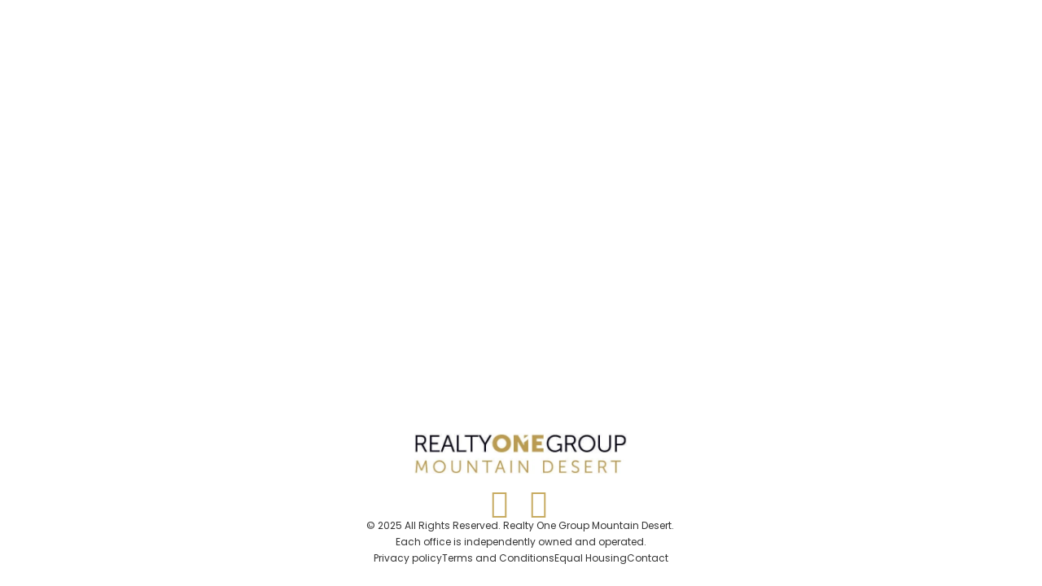

--- FILE ---
content_type: text/html; charset=UTF-8
request_url: https://owninsedona.com/agents/
body_size: 25818
content:
<!doctype html>
<html lang="en-US" prefix="og: https://ogp.me/ns#">
<head>
	<meta charset="UTF-8">
	<meta name="viewport" content="width=device-width, initial-scale=1">
	
<!-- Search Engine Optimization by Rank Math - https://rankmath.com/ -->
<title>Our Agents - Own In Sedona - William Hamburg - Realty One Group Mountain Desert</title>
<meta name="description" content="Meet Our Agents Kestin James Luxury Home Specialist About Kestin James I have been serving the Sedona and Prescott, area for nearly... Chad McMahan Short-Term"/>
<meta name="robots" content="follow, index, max-snippet:-1, max-video-preview:-1, max-image-preview:large"/>
<link rel="canonical" href="https://owninsedona.com/agents/" />
<meta property="og:locale" content="en_US" />
<meta property="og:type" content="article" />
<meta property="og:title" content="Our Agents - Own In Sedona - William Hamburg - Realty One Group Mountain Desert" />
<meta property="og:description" content="Meet Our Agents Kestin James Luxury Home Specialist About Kestin James I have been serving the Sedona and Prescott, area for nearly... Chad McMahan Short-Term" />
<meta property="og:url" content="https://owninsedona.com/agents/" />
<meta property="og:site_name" content="The Equity Team - Realty One Group Mountain Desert" />
<meta property="article:publisher" content="https://www.facebook.com/equityteamaz" />
<meta property="og:updated_time" content="2024-12-01T22:34:37+00:00" />
<meta property="og:image" content="https://owninsedona.com/wp-content/uploads/2023/04/Kestin-James.png" />
<meta property="og:image:secure_url" content="https://owninsedona.com/wp-content/uploads/2023/04/Kestin-James.png" />
<meta property="og:image:width" content="200" />
<meta property="og:image:height" content="200" />
<meta property="og:image:alt" content="Kestin James realtor" />
<meta property="og:image:type" content="image/png" />
<meta property="article:published_time" content="2023-04-15T21:38:36+00:00" />
<meta property="article:modified_time" content="2024-12-01T22:34:37+00:00" />
<meta name="twitter:card" content="summary_large_image" />
<meta name="twitter:title" content="Our Agents - Own In Sedona - William Hamburg - Realty One Group Mountain Desert" />
<meta name="twitter:description" content="Meet Our Agents Kestin James Luxury Home Specialist About Kestin James I have been serving the Sedona and Prescott, area for nearly... Chad McMahan Short-Term" />
<meta name="twitter:image" content="https://owninsedona.com/wp-content/uploads/2023/04/Kestin-James.png" />
<meta name="twitter:label1" content="Time to read" />
<meta name="twitter:data1" content="Less than a minute" />
<script type="application/ld+json" class="rank-math-schema">{"@context":"https://schema.org","@graph":[{"@type":"Place","@id":"https://owninsedona.com/#place","address":{"@type":"PostalAddress","streetAddress":"3150 W State Route 89A","addressLocality":"Sedona","addressRegion":"Arizona","postalCode":"86336","addressCountry":"USA"}},{"@type":["RealEstateAgent","Organization"],"@id":"https://owninsedona.com/#organization","name":"The Equity Team","url":"https://owninsedona.com","sameAs":["https://www.facebook.com/equityteamaz","https://www.youtube.com/@owninaz","https://www.linkedin.com/company/90589162"],"email":"equityteamaz@gmail.com","address":{"@type":"PostalAddress","streetAddress":"3150 W State Route 89A","addressLocality":"Sedona","addressRegion":"Arizona","postalCode":"86336","addressCountry":"USA"},"logo":{"@type":"ImageObject","@id":"https://owninsedona.com/#logo","url":"https://owninsedona.com/wp-content/uploads/2023/04/tetblogo.png","contentUrl":"https://owninsedona.com/wp-content/uploads/2023/04/tetblogo.png","caption":"The Equity Team - Realty One Group Mountain Desert","inLanguage":"en-US","width":"480","height":"120"},"openingHours":["Monday,Tuesday,Wednesday,Thursday,Friday,Saturday,Sunday 09:00-17:00"],"description":"OwnInSedona.com is your premier destination for buying and selling real estate in the scenic Sedona area. Our expert team, led by seasoned professionals, specializes in providing personalized, detail-oriented service to help you navigate the Sedona real estate market. Whether you're searching for a stunning red-rock view home, a cozy retreat, or a luxurious estate, we're dedicated to helping you achieve your property dreams with integrity and expertise. Trust OwnInSedona.com to make your real estate journey smooth and successful.","location":{"@id":"https://owninsedona.com/#place"},"image":{"@id":"https://owninsedona.com/#logo"},"telephone":"+1-928-323-0031"},{"@type":"WebSite","@id":"https://owninsedona.com/#website","url":"https://owninsedona.com","name":"The Equity Team - Realty One Group Mountain Desert","alternateName":"OwnInSedona.com","publisher":{"@id":"https://owninsedona.com/#organization"},"inLanguage":"en-US"},{"@type":"ImageObject","@id":"https://owninsedona.com/wp-content/uploads/2023/04/Kestin-James-150x150.png","url":"https://owninsedona.com/wp-content/uploads/2023/04/Kestin-James-150x150.png","width":"200","height":"200","inLanguage":"en-US"},{"@type":"WebPage","@id":"https://owninsedona.com/agents/#webpage","url":"https://owninsedona.com/agents/","name":"Our Agents - Own In Sedona - William Hamburg - Realty One Group Mountain Desert","datePublished":"2023-04-15T21:38:36+00:00","dateModified":"2024-12-01T22:34:37+00:00","isPartOf":{"@id":"https://owninsedona.com/#website"},"primaryImageOfPage":{"@id":"https://owninsedona.com/wp-content/uploads/2023/04/Kestin-James-150x150.png"},"inLanguage":"en-US"},{"@type":"Person","@id":"https://owninsedona.com/author/willaz/","name":"William","url":"https://owninsedona.com/author/willaz/","image":{"@type":"ImageObject","@id":"https://secure.gravatar.com/avatar/c6a90cf34d96afbb433532865808d353b2d803e9598fe6870bfa1a96548e01f1?s=96&amp;d=mm&amp;r=g","url":"https://secure.gravatar.com/avatar/c6a90cf34d96afbb433532865808d353b2d803e9598fe6870bfa1a96548e01f1?s=96&amp;d=mm&amp;r=g","caption":"William","inLanguage":"en-US"},"worksFor":{"@id":"https://owninsedona.com/#organization"}},{"@type":"Article","headline":"Our Agents - Own In Sedona - William Hamburg - Realty One Group Mountain Desert","keywords":"our agents","datePublished":"2023-04-15T21:38:36+00:00","dateModified":"2024-12-01T22:34:37+00:00","author":{"@id":"https://owninsedona.com/author/willaz/","name":"William"},"publisher":{"@id":"https://owninsedona.com/#organization"},"description":"Meet Our Agents Kestin James Luxury Home Specialist About Kestin James I have been serving the Sedona and Prescott, area for nearly... Chad McMahan Short-Term","name":"Our Agents - Own In Sedona - William Hamburg - Realty One Group Mountain Desert","@id":"https://owninsedona.com/agents/#richSnippet","isPartOf":{"@id":"https://owninsedona.com/agents/#webpage"},"image":{"@id":"https://owninsedona.com/wp-content/uploads/2023/04/Kestin-James-150x150.png"},"inLanguage":"en-US","mainEntityOfPage":{"@id":"https://owninsedona.com/agents/#webpage"}}]}</script>
<!-- /Rank Math WordPress SEO plugin -->

<link rel='dns-prefetch' href='//maps.googleapis.com' />
<link rel='dns-prefetch' href='//cdnjs.cloudflare.com' />
<link rel='dns-prefetch' href='//www.googletagmanager.com' />
<link rel='dns-prefetch' href='//fonts.googleapis.com' />
<link rel="alternate" type="application/rss+xml" title="Own In Sedona - William Hamburg - Realty One Group Mountain Desert &raquo; Feed" href="https://owninsedona.com/feed/" />
<link rel="alternate" type="application/rss+xml" title="Own In Sedona - William Hamburg - Realty One Group Mountain Desert &raquo; Comments Feed" href="https://owninsedona.com/comments/feed/" />
<link rel="alternate" title="oEmbed (JSON)" type="application/json+oembed" href="https://owninsedona.com/wp-json/oembed/1.0/embed?url=https%3A%2F%2Fowninsedona.com%2Fagents%2F" />
<link rel="alternate" title="oEmbed (XML)" type="text/xml+oembed" href="https://owninsedona.com/wp-json/oembed/1.0/embed?url=https%3A%2F%2Fowninsedona.com%2Fagents%2F&#038;format=xml" />
<style id='wp-img-auto-sizes-contain-inline-css'>
img:is([sizes=auto i],[sizes^="auto," i]){contain-intrinsic-size:3000px 1500px}
/*# sourceURL=wp-img-auto-sizes-contain-inline-css */
</style>
<link rel='stylesheet' id='fluentform-elementor-widget-css' href='https://owninsedona.com/wp-content/plugins/fluentform/assets/css/fluent-forms-elementor-widget.css?ver=6.1.14' media='all' />
<style id='wp-emoji-styles-inline-css'>

	img.wp-smiley, img.emoji {
		display: inline !important;
		border: none !important;
		box-shadow: none !important;
		height: 1em !important;
		width: 1em !important;
		margin: 0 0.07em !important;
		vertical-align: -0.1em !important;
		background: none !important;
		padding: 0 !important;
	}
/*# sourceURL=wp-emoji-styles-inline-css */
</style>
<style id='classic-theme-styles-inline-css'>
/*! This file is auto-generated */
.wp-block-button__link{color:#fff;background-color:#32373c;border-radius:9999px;box-shadow:none;text-decoration:none;padding:calc(.667em + 2px) calc(1.333em + 2px);font-size:1.125em}.wp-block-file__button{background:#32373c;color:#fff;text-decoration:none}
/*# sourceURL=/wp-includes/css/classic-themes.min.css */
</style>
<style id='global-styles-inline-css'>
:root{--wp--preset--aspect-ratio--square: 1;--wp--preset--aspect-ratio--4-3: 4/3;--wp--preset--aspect-ratio--3-4: 3/4;--wp--preset--aspect-ratio--3-2: 3/2;--wp--preset--aspect-ratio--2-3: 2/3;--wp--preset--aspect-ratio--16-9: 16/9;--wp--preset--aspect-ratio--9-16: 9/16;--wp--preset--color--black: #000000;--wp--preset--color--cyan-bluish-gray: #abb8c3;--wp--preset--color--white: #ffffff;--wp--preset--color--pale-pink: #f78da7;--wp--preset--color--vivid-red: #cf2e2e;--wp--preset--color--luminous-vivid-orange: #ff6900;--wp--preset--color--luminous-vivid-amber: #fcb900;--wp--preset--color--light-green-cyan: #7bdcb5;--wp--preset--color--vivid-green-cyan: #00d084;--wp--preset--color--pale-cyan-blue: #8ed1fc;--wp--preset--color--vivid-cyan-blue: #0693e3;--wp--preset--color--vivid-purple: #9b51e0;--wp--preset--gradient--vivid-cyan-blue-to-vivid-purple: linear-gradient(135deg,rgb(6,147,227) 0%,rgb(155,81,224) 100%);--wp--preset--gradient--light-green-cyan-to-vivid-green-cyan: linear-gradient(135deg,rgb(122,220,180) 0%,rgb(0,208,130) 100%);--wp--preset--gradient--luminous-vivid-amber-to-luminous-vivid-orange: linear-gradient(135deg,rgb(252,185,0) 0%,rgb(255,105,0) 100%);--wp--preset--gradient--luminous-vivid-orange-to-vivid-red: linear-gradient(135deg,rgb(255,105,0) 0%,rgb(207,46,46) 100%);--wp--preset--gradient--very-light-gray-to-cyan-bluish-gray: linear-gradient(135deg,rgb(238,238,238) 0%,rgb(169,184,195) 100%);--wp--preset--gradient--cool-to-warm-spectrum: linear-gradient(135deg,rgb(74,234,220) 0%,rgb(151,120,209) 20%,rgb(207,42,186) 40%,rgb(238,44,130) 60%,rgb(251,105,98) 80%,rgb(254,248,76) 100%);--wp--preset--gradient--blush-light-purple: linear-gradient(135deg,rgb(255,206,236) 0%,rgb(152,150,240) 100%);--wp--preset--gradient--blush-bordeaux: linear-gradient(135deg,rgb(254,205,165) 0%,rgb(254,45,45) 50%,rgb(107,0,62) 100%);--wp--preset--gradient--luminous-dusk: linear-gradient(135deg,rgb(255,203,112) 0%,rgb(199,81,192) 50%,rgb(65,88,208) 100%);--wp--preset--gradient--pale-ocean: linear-gradient(135deg,rgb(255,245,203) 0%,rgb(182,227,212) 50%,rgb(51,167,181) 100%);--wp--preset--gradient--electric-grass: linear-gradient(135deg,rgb(202,248,128) 0%,rgb(113,206,126) 100%);--wp--preset--gradient--midnight: linear-gradient(135deg,rgb(2,3,129) 0%,rgb(40,116,252) 100%);--wp--preset--font-size--small: 13px;--wp--preset--font-size--medium: 20px;--wp--preset--font-size--large: 36px;--wp--preset--font-size--x-large: 42px;--wp--preset--spacing--20: 0.44rem;--wp--preset--spacing--30: 0.67rem;--wp--preset--spacing--40: 1rem;--wp--preset--spacing--50: 1.5rem;--wp--preset--spacing--60: 2.25rem;--wp--preset--spacing--70: 3.38rem;--wp--preset--spacing--80: 5.06rem;--wp--preset--shadow--natural: 6px 6px 9px rgba(0, 0, 0, 0.2);--wp--preset--shadow--deep: 12px 12px 50px rgba(0, 0, 0, 0.4);--wp--preset--shadow--sharp: 6px 6px 0px rgba(0, 0, 0, 0.2);--wp--preset--shadow--outlined: 6px 6px 0px -3px rgb(255, 255, 255), 6px 6px rgb(0, 0, 0);--wp--preset--shadow--crisp: 6px 6px 0px rgb(0, 0, 0);}:where(.is-layout-flex){gap: 0.5em;}:where(.is-layout-grid){gap: 0.5em;}body .is-layout-flex{display: flex;}.is-layout-flex{flex-wrap: wrap;align-items: center;}.is-layout-flex > :is(*, div){margin: 0;}body .is-layout-grid{display: grid;}.is-layout-grid > :is(*, div){margin: 0;}:where(.wp-block-columns.is-layout-flex){gap: 2em;}:where(.wp-block-columns.is-layout-grid){gap: 2em;}:where(.wp-block-post-template.is-layout-flex){gap: 1.25em;}:where(.wp-block-post-template.is-layout-grid){gap: 1.25em;}.has-black-color{color: var(--wp--preset--color--black) !important;}.has-cyan-bluish-gray-color{color: var(--wp--preset--color--cyan-bluish-gray) !important;}.has-white-color{color: var(--wp--preset--color--white) !important;}.has-pale-pink-color{color: var(--wp--preset--color--pale-pink) !important;}.has-vivid-red-color{color: var(--wp--preset--color--vivid-red) !important;}.has-luminous-vivid-orange-color{color: var(--wp--preset--color--luminous-vivid-orange) !important;}.has-luminous-vivid-amber-color{color: var(--wp--preset--color--luminous-vivid-amber) !important;}.has-light-green-cyan-color{color: var(--wp--preset--color--light-green-cyan) !important;}.has-vivid-green-cyan-color{color: var(--wp--preset--color--vivid-green-cyan) !important;}.has-pale-cyan-blue-color{color: var(--wp--preset--color--pale-cyan-blue) !important;}.has-vivid-cyan-blue-color{color: var(--wp--preset--color--vivid-cyan-blue) !important;}.has-vivid-purple-color{color: var(--wp--preset--color--vivid-purple) !important;}.has-black-background-color{background-color: var(--wp--preset--color--black) !important;}.has-cyan-bluish-gray-background-color{background-color: var(--wp--preset--color--cyan-bluish-gray) !important;}.has-white-background-color{background-color: var(--wp--preset--color--white) !important;}.has-pale-pink-background-color{background-color: var(--wp--preset--color--pale-pink) !important;}.has-vivid-red-background-color{background-color: var(--wp--preset--color--vivid-red) !important;}.has-luminous-vivid-orange-background-color{background-color: var(--wp--preset--color--luminous-vivid-orange) !important;}.has-luminous-vivid-amber-background-color{background-color: var(--wp--preset--color--luminous-vivid-amber) !important;}.has-light-green-cyan-background-color{background-color: var(--wp--preset--color--light-green-cyan) !important;}.has-vivid-green-cyan-background-color{background-color: var(--wp--preset--color--vivid-green-cyan) !important;}.has-pale-cyan-blue-background-color{background-color: var(--wp--preset--color--pale-cyan-blue) !important;}.has-vivid-cyan-blue-background-color{background-color: var(--wp--preset--color--vivid-cyan-blue) !important;}.has-vivid-purple-background-color{background-color: var(--wp--preset--color--vivid-purple) !important;}.has-black-border-color{border-color: var(--wp--preset--color--black) !important;}.has-cyan-bluish-gray-border-color{border-color: var(--wp--preset--color--cyan-bluish-gray) !important;}.has-white-border-color{border-color: var(--wp--preset--color--white) !important;}.has-pale-pink-border-color{border-color: var(--wp--preset--color--pale-pink) !important;}.has-vivid-red-border-color{border-color: var(--wp--preset--color--vivid-red) !important;}.has-luminous-vivid-orange-border-color{border-color: var(--wp--preset--color--luminous-vivid-orange) !important;}.has-luminous-vivid-amber-border-color{border-color: var(--wp--preset--color--luminous-vivid-amber) !important;}.has-light-green-cyan-border-color{border-color: var(--wp--preset--color--light-green-cyan) !important;}.has-vivid-green-cyan-border-color{border-color: var(--wp--preset--color--vivid-green-cyan) !important;}.has-pale-cyan-blue-border-color{border-color: var(--wp--preset--color--pale-cyan-blue) !important;}.has-vivid-cyan-blue-border-color{border-color: var(--wp--preset--color--vivid-cyan-blue) !important;}.has-vivid-purple-border-color{border-color: var(--wp--preset--color--vivid-purple) !important;}.has-vivid-cyan-blue-to-vivid-purple-gradient-background{background: var(--wp--preset--gradient--vivid-cyan-blue-to-vivid-purple) !important;}.has-light-green-cyan-to-vivid-green-cyan-gradient-background{background: var(--wp--preset--gradient--light-green-cyan-to-vivid-green-cyan) !important;}.has-luminous-vivid-amber-to-luminous-vivid-orange-gradient-background{background: var(--wp--preset--gradient--luminous-vivid-amber-to-luminous-vivid-orange) !important;}.has-luminous-vivid-orange-to-vivid-red-gradient-background{background: var(--wp--preset--gradient--luminous-vivid-orange-to-vivid-red) !important;}.has-very-light-gray-to-cyan-bluish-gray-gradient-background{background: var(--wp--preset--gradient--very-light-gray-to-cyan-bluish-gray) !important;}.has-cool-to-warm-spectrum-gradient-background{background: var(--wp--preset--gradient--cool-to-warm-spectrum) !important;}.has-blush-light-purple-gradient-background{background: var(--wp--preset--gradient--blush-light-purple) !important;}.has-blush-bordeaux-gradient-background{background: var(--wp--preset--gradient--blush-bordeaux) !important;}.has-luminous-dusk-gradient-background{background: var(--wp--preset--gradient--luminous-dusk) !important;}.has-pale-ocean-gradient-background{background: var(--wp--preset--gradient--pale-ocean) !important;}.has-electric-grass-gradient-background{background: var(--wp--preset--gradient--electric-grass) !important;}.has-midnight-gradient-background{background: var(--wp--preset--gradient--midnight) !important;}.has-small-font-size{font-size: var(--wp--preset--font-size--small) !important;}.has-medium-font-size{font-size: var(--wp--preset--font-size--medium) !important;}.has-large-font-size{font-size: var(--wp--preset--font-size--large) !important;}.has-x-large-font-size{font-size: var(--wp--preset--font-size--x-large) !important;}
:where(.wp-block-post-template.is-layout-flex){gap: 1.25em;}:where(.wp-block-post-template.is-layout-grid){gap: 1.25em;}
:where(.wp-block-term-template.is-layout-flex){gap: 1.25em;}:where(.wp-block-term-template.is-layout-grid){gap: 1.25em;}
:where(.wp-block-columns.is-layout-flex){gap: 2em;}:where(.wp-block-columns.is-layout-grid){gap: 2em;}
:root :where(.wp-block-pullquote){font-size: 1.5em;line-height: 1.6;}
/*# sourceURL=global-styles-inline-css */
</style>
<link rel='stylesheet' id='contact-form-7-css' href='https://owninsedona.com/wp-content/plugins/contact-form-7/includes/css/styles.css?ver=6.1.4' media='all' />
<link rel='stylesheet' id='select2-4.0.5-css' href='//cdnjs.cloudflare.com/ajax/libs/select2/4.0.5/css/select2.min.css?ver=6.9' media='all' />
<link rel='stylesheet' id='dashicons-css' href='https://owninsedona.com/wp-includes/css/dashicons.min.css?ver=6.9' media='all' />
<link rel='stylesheet' id='wp-jquery-ui-dialog-css' href='https://owninsedona.com/wp-includes/css/jquery-ui-dialog.min.css?ver=6.9' media='all' />
<link rel='stylesheet' id='fmc_connect-css' href='https://owninsedona.com/wp-content/plugins/flexmls-idx/assets/css/style.css?ver=6.9' media='all' />
<link rel='stylesheet' id='elementor-icons-css' href='https://owninsedona.com/wp-content/plugins/elementor/assets/lib/eicons/css/elementor-icons.min.css?ver=5.45.0' media='all' />
<link rel='stylesheet' id='elementor-frontend-css' href='https://owninsedona.com/wp-content/plugins/elementor/assets/css/frontend.min.css?ver=3.34.1' media='all' />
<link rel='stylesheet' id='elementor-post-5177-css' href='https://owninsedona.com/wp-content/uploads/elementor/css/post-5177.css?ver=1768796032' media='all' />
<link rel='stylesheet' id='e-animation-fadeIn-css' href='https://owninsedona.com/wp-content/plugins/elementor/assets/lib/animations/styles/fadeIn.min.css?ver=3.34.1' media='all' />
<link rel='stylesheet' id='widget-spacer-css' href='https://owninsedona.com/wp-content/plugins/elementor/assets/css/widget-spacer.min.css?ver=3.34.1' media='all' />
<link rel='stylesheet' id='elementor-post-4424-css' href='https://owninsedona.com/wp-content/uploads/elementor/css/post-4424.css?ver=1768839121' media='all' />
<link rel='stylesheet' id='e-popup-css' href='https://owninsedona.com/wp-content/plugins/elementor-pro/assets/css/conditionals/popup.min.css?ver=3.34.0' media='all' />
<link rel='stylesheet' id='elementor-post-1380-css' href='https://owninsedona.com/wp-content/uploads/elementor/css/post-1380.css?ver=1768796032' media='all' />
<link rel='stylesheet' id='popup-css-css' href='https://owninsedona.com/wp-content/plugins/pt-respace-addons/include/popup/style.css?ver=1.0.0' media='all' />
<link rel='stylesheet' id='pt-google-fonts-css' href='https://fonts.googleapis.com/css?family=Playfair+Display%3A100%2C100italic%2C200%2C200italic%2C300%2C300italic%2C400%2C400italic%2C500%2C500italic%2C600%2C600italic%2C700%2C700italic%2C800%2C800italic%2C900%2C900italic%7CPoppins%3A100%2C100italic%2C200%2C200italic%2C300%2C300italic%2C400%2C400italic%2C500%2C500italic%2C600%2C600italic%2C700%2C700italic%2C800%2C800italic%2C900%2C900italic&#038;display=swap&#038;ver=6.9' media='all' />
<link rel='stylesheet' id='elementor-icons-pticons-css' href='https://owninsedona.com/wp-content/themes/respace/css/pticons.css?ver=1.0.0' media='all' />
<link rel='stylesheet' id='yprm-style-css' href='https://owninsedona.com/wp-content/themes/respace/css/main.css?ver=6.9' media='all' />
<link rel='stylesheet' id='ypromo-argentum-sans-css' href='https://owninsedona.com/wp-content/themes/respace/css/argentum-sans.css?ver=1' media='all' />
<link rel='stylesheet' id='fontawesome-css' href='https://owninsedona.com/wp-content/plugins/pt-respace-addons/assets/css/fontawesome.min.css?ver=6.9' media='all' />
<link rel='stylesheet' id='swiper-css' href='https://owninsedona.com/wp-content/plugins/elementor/assets/lib/swiper/v8/css/swiper.min.css?ver=8.4.5' media='all' />
<link rel='stylesheet' id='pt-widgets-css' href='https://owninsedona.com/wp-content/plugins/pt-respace-addons/assets/css/widgets.css?ver=6.9' media='all' />
<script src="https://owninsedona.com/wp-includes/js/jquery/jquery.min.js?ver=3.7.1" id="jquery-core-js"></script>
<script src="https://owninsedona.com/wp-includes/js/jquery/jquery-migrate.min.js?ver=3.4.1" id="jquery-migrate-js"></script>
<script src="https://owninsedona.com/wp-content/plugins/flexmls-idx/assets/js/chart.umd.js?ver=3.15.9" id="chart-umd-js-js"></script>
<script src="https://owninsedona.com/wp-content/plugins/flexmls-idx/assets/js/chartjs-adapter-date-fns.bundle.js?ver=3.15.9" id="chartjs-adapter-date-fns-bundle-js"></script>
<script src="https://owninsedona.com/wp-content/plugins/flexmls-idx/assets/js/chartkick.js?ver=3.15.9" id="chartkick-js-js"></script>
<script src="https://maps.googleapis.com/maps/api/js?key=AIzaSyB-jwxMRnfoPA6cQ9NpdXYBoMcapMr99Wo&amp;ver=6.9" id="google-maps-js"></script>
<script src="//cdnjs.cloudflare.com/ajax/libs/select2/4.0.5/js/select2.min.js?ver=6.9" id="select2-4.0.5-js"></script>
<script id="fmc_connect-js-extra">
var fmcAjax = {"ajaxurl":"https://owninsedona.com/wp-admin/admin-ajax.php","pluginurl":"https://owninsedona.com/wp-content/plugins/flexmls-idx"};
//# sourceURL=fmc_connect-js-extra
</script>
<script src="https://owninsedona.com/wp-content/plugins/flexmls-idx/assets/js/main.js?ver=3.15.9" id="fmc_connect-js"></script>
<script src="https://owninsedona.com/wp-content/plugins/flexmls-idx/assets/js/portal.js?ver=3.15.9" id="fmc_portal-js"></script>
<script id="zilla-likes-js-extra">
var zilla_likes = {"ajaxurl":"https://owninsedona.com/wp-admin/admin-ajax.php"};
//# sourceURL=zilla-likes-js-extra
</script>
<script src="https://owninsedona.com/wp-content/plugins/pt-respace-addons/assets/js/zilla-likes.js?ver=6.9" id="zilla-likes-js"></script>

<!-- Google tag (gtag.js) snippet added by Site Kit -->
<!-- Google Analytics snippet added by Site Kit -->
<script src="https://www.googletagmanager.com/gtag/js?id=GT-TWR8KL9" id="google_gtagjs-js" async></script>
<script id="google_gtagjs-js-after">
window.dataLayer = window.dataLayer || [];function gtag(){dataLayer.push(arguments);}
gtag("set","linker",{"domains":["owninsedona.com"]});
gtag("js", new Date());
gtag("set", "developer_id.dZTNiMT", true);
gtag("config", "GT-TWR8KL9");
 window._googlesitekit = window._googlesitekit || {}; window._googlesitekit.throttledEvents = []; window._googlesitekit.gtagEvent = (name, data) => { var key = JSON.stringify( { name, data } ); if ( !! window._googlesitekit.throttledEvents[ key ] ) { return; } window._googlesitekit.throttledEvents[ key ] = true; setTimeout( () => { delete window._googlesitekit.throttledEvents[ key ]; }, 5 ); gtag( "event", name, { ...data, event_source: "site-kit" } ); }; 
//# sourceURL=google_gtagjs-js-after
</script>
<link rel="https://api.w.org/" href="https://owninsedona.com/wp-json/" /><link rel="alternate" title="JSON" type="application/json" href="https://owninsedona.com/wp-json/wp/v2/pages/4424" /><meta name="generator" content="WordPress 6.9" />
<link rel='shortlink' href='https://owninsedona.com/?p=4424' />
<meta name="generator" content="Redux 4.5.10" /><meta name="generator" content="Site Kit by Google 1.170.0" /><!-- Meta Pixel Code -->
<script>
!function(f,b,e,v,n,t,s)
{if(f.fbq)return;n=f.fbq=function(){n.callMethod?
n.callMethod.apply(n,arguments):n.queue.push(arguments)};
if(!f._fbq)f._fbq=n;n.push=n;n.loaded=!0;n.version='2.0';
n.queue=[];t=b.createElement(e);t.async=!0;
t.src=v;s=b.getElementsByTagName(e)[0];
s.parentNode.insertBefore(t,s)}(window, document,'script',
'https://connect.facebook.net/en_US/fbevents.js');
fbq('init', '588851376551590');
fbq('track', 'PageView');
</script>
<noscript><img height="1" width="1" style="display:none"
src="https://www.facebook.com/tr?id=588851376551590&ev=PageView&noscript=1"
/></noscript>
<!-- End Meta Pixel Code -->


<meta name="facebook-domain-verification" content="pbjvidlip779j7pkcwkux72q5wcqva" /><meta name="generator" content="Elementor 3.34.1; features: additional_custom_breakpoints; settings: css_print_method-external, google_font-enabled, font_display-swap">
			<style>
				.e-con.e-parent:nth-of-type(n+4):not(.e-lazyloaded):not(.e-no-lazyload),
				.e-con.e-parent:nth-of-type(n+4):not(.e-lazyloaded):not(.e-no-lazyload) * {
					background-image: none !important;
				}
				@media screen and (max-height: 1024px) {
					.e-con.e-parent:nth-of-type(n+3):not(.e-lazyloaded):not(.e-no-lazyload),
					.e-con.e-parent:nth-of-type(n+3):not(.e-lazyloaded):not(.e-no-lazyload) * {
						background-image: none !important;
					}
				}
				@media screen and (max-height: 640px) {
					.e-con.e-parent:nth-of-type(n+2):not(.e-lazyloaded):not(.e-no-lazyload),
					.e-con.e-parent:nth-of-type(n+2):not(.e-lazyloaded):not(.e-no-lazyload) * {
						background-image: none !important;
					}
				}
			</style>
			
<!-- Google Tag Manager snippet added by Site Kit -->
<script>
			( function( w, d, s, l, i ) {
				w[l] = w[l] || [];
				w[l].push( {'gtm.start': new Date().getTime(), event: 'gtm.js'} );
				var f = d.getElementsByTagName( s )[0],
					j = d.createElement( s ), dl = l != 'dataLayer' ? '&l=' + l : '';
				j.async = true;
				j.src = 'https://www.googletagmanager.com/gtm.js?id=' + i + dl;
				f.parentNode.insertBefore( j, f );
			} )( window, document, 'script', 'dataLayer', 'GTM-TDWCVN4' );
			
</script>

<!-- End Google Tag Manager snippet added by Site Kit -->
			<meta name="theme-color" content="#FFFFFF">
			<link rel="icon" href="https://owninsedona.com/wp-content/uploads/2023/04/cropped-Untitled-design-32x32.jpg" sizes="32x32" />
<link rel="icon" href="https://owninsedona.com/wp-content/uploads/2023/04/cropped-Untitled-design-192x192.jpg" sizes="192x192" />
<link rel="apple-touch-icon" href="https://owninsedona.com/wp-content/uploads/2023/04/cropped-Untitled-design-180x180.jpg" />
<meta name="msapplication-TileImage" content="https://owninsedona.com/wp-content/uploads/2023/04/cropped-Untitled-design-270x270.jpg" />
<style id="yprm_theme-dynamic-css" title="dynamic-css" class="redux-options-output">:root{--pt-color-primary:#000000;}:root{--pt-color-secondary:#C7AA5F;}:root{--pt-color-text:#000000;}:root{--pt-color-accent:#1E73BE;}:root{--pt-color-bg:#FAFAF9;}.scheme-dark{--pt-color-text:#FFFFFF;}.scheme-dark{--pt-color-bg:#313131;}:root{--pt-font-primary:Argentum Sans;}:root{--pt-font-secondary:Argentum Sans;}:root{--pt-font-text:Poppins;}:root{--pt-font-accent:Playfair Display;}:root{--pt-typography-body-font-family: Poppins,Arial, Helvetica, sans-serif;--pt-typography-body-font-weight: 400;--pt-typography-body-font-size: 16px;}@media (max-width: 1024px) { :root { --pt-typography-body-font-size: 16px; } }@media (max-width: 767px) { :root { --pt-typography-body-font-size: 16px; } }:root{--pt-typography-h1-font-family: Argentum Sans,Arial, Helvetica, sans-serif;--pt-typography-h1-font-weight: 500;--pt-typography-h1-font-size: 64px;}@media (max-width: 1024px) { :root { --pt-typography-h1-font-size: 42px; } }@media (max-width: 767px) { :root { --pt-typography-h1-font-size: 32px; } }:root{--pt-typography-h2-font-family: Argentum Sans,Arial, Helvetica, sans-serif;--pt-typography-h2-font-weight: 500;--pt-typography-h2-font-size: 48px;}@media (max-width: 1024px) { :root { --pt-typography-h2-font-size: 36px; } }@media (max-width: 767px) { :root { --pt-typography-h2-font-size: 30px; } }:root{--pt-typography-h3-font-family: Argentum Sans,Arial, Helvetica, sans-serif;--pt-typography-h3-font-weight: 500;--pt-typography-h3-font-size: 36px;}@media (max-width: 1024px) { :root { --pt-typography-h3-font-size: 30px; } }@media (max-width: 767px) { :root { --pt-typography-h3-font-size: 28px; } }:root{--pt-typography-h4-font-family: Argentum Sans,Arial, Helvetica, sans-serif;--pt-typography-h4-font-weight: 500;--pt-typography-h4-font-size: 28px;}@media (max-width: 1024px) { :root { --pt-typography-h4-font-size: 24px; } }@media (max-width: 767px) { :root { --pt-typography-h4-font-size: 22px; } }:root{--pt-typography-h5-font-family: Argentum Sans,Arial, Helvetica, sans-serif;--pt-typography-h5-font-weight: 500;--pt-typography-h5-font-size: 22px;}@media (max-width: 1024px) { :root { --pt-typography-h5-font-size: 20px; } }@media (max-width: 767px) { :root { --pt-typography-h5-font-size: 18px; } }:root{--pt-typography-h6-font-family: Argentum Sans,Arial, Helvetica, sans-serif;--pt-typography-h6-font-weight: 500;--pt-typography-h6-font-size: 20px;}@media (max-width: 1024px) { :root { --pt-typography-h6-font-size: 18px; } }@media (max-width: 767px) { :root { --pt-typography-h6-font-size: 16px; } }</style></head>

<body class="wp-singular page-template page-template-elementor_header_footer page page-id-4424 wp-custom-logo wp-theme-respace chrome osx no-js right-click-disable-false loading scheme-light header-sticky elementor-default elementor-template-full-width elementor-kit-5177 elementor-page elementor-page-4424">
			<!-- Google Tag Manager (noscript) snippet added by Site Kit -->
		<noscript>
			<iframe src="https://www.googletagmanager.com/ns.html?id=GTM-TDWCVN4" height="0" width="0" style="display:none;visibility:hidden"></iframe>
		</noscript>
		<!-- End Google Tag Manager (noscript) snippet added by Site Kit -->
		
		


					<header class="site-header">
					<style>.elementor-5912 .elementor-element.elementor-element-58c3a49{--display:flex;--flex-direction:row;--container-widget-width:calc( ( 1 - var( --container-widget-flex-grow ) ) * 100% );--container-widget-height:100%;--container-widget-flex-grow:1;--container-widget-align-self:stretch;--flex-wrap-mobile:wrap;--align-items:center;--padding-top:24px;--padding-bottom:24px;--padding-left:48px;--padding-right:48px;}.elementor-5912 .elementor-element.elementor-element-58c3a49:not(.elementor-motion-effects-element-type-background), .elementor-5912 .elementor-element.elementor-element-58c3a49 > .elementor-motion-effects-container > .elementor-motion-effects-layer{background-color:#000000;}.elementor-5912 .elementor-element.elementor-element-110cbbd > .elementor-widget-container{--e-transform-translateY:-1px;margin:0px 50px 0px 0px;}.elementor-5912 .elementor-element.elementor-element-110cbbd .site-logo img{max-width:200px;}.elementor-5912 .elementor-element.elementor-element-25c41f3.elementor-element{--flex-grow:1;--flex-shrink:0;}.elementor-5912 .elementor-element.elementor-element-25c41f3 .site-menu-wrap{justify-content:center;}.elementor-5912 .elementor-element.elementor-element-25c41f3 .site-menu-inner{justify-content:center;}.elementor-5912 .elementor-element.elementor-element-25c41f3 .site-menu > ul > li > a{color:var( --e-global-color-b500f0a );}.elementor-5912 .elementor-element.elementor-element-25c41f3 .site-menu > ul > .current-menu-item{background-color:#C7AA5F;}.elementor-5912 .elementor-element.elementor-element-25c41f3 .site-menu > ul > .current-menu-parent{background-color:#C7AA5F;}.elementor-5912 .elementor-element.elementor-element-25c41f3 .menu-toggle{color:#FFFFFF;}.elementor-5912 .elementor-element.elementor-element-d3443fe > .elementor-widget-container{margin:0px 17px 0px 0px;padding:0px 0px 0px 0px;}.elementor-5912 .elementor-element.elementor-element-d3443fe{text-align:left;}.elementor-5912 .elementor-element.elementor-element-d3443fe .pt-button{color:#C7AA5F;font-family:"Poppins", Sans-serif;font-weight:500;letter-spacing:0px;display:inline-flex;}.elementor-5912 .elementor-element.elementor-element-d3443fe .pt-button:hover{color:var( --e-global-color-f898f31 );}.elementor-5912 .elementor-element.elementor-element-b0bde6c > .elementor-widget-container{margin:0px 0px 0px 10px;}.elementor-5912 .elementor-element.elementor-element-b0bde6c .pt-button{background-color:#C7AA5F;border-color:var( --e-global-color-f898f31 );font-family:"Poppins", Sans-serif;font-size:14px;font-weight:700;line-height:18px;letter-spacing:0px;display:inline-flex;}.elementor-5912 .elementor-element.elementor-element-b0bde6c .pt-button:hover{background-color:var( --e-global-color-9f08039 );}@media(min-width:768px){.elementor-5912 .elementor-element.elementor-element-58c3a49{--content-width:1580px;}}@media(max-width:1024px){.elementor-5912 .elementor-element.elementor-element-58c3a49{--padding-top:10px;--padding-bottom:10px;--padding-left:15px;--padding-right:15px;}.elementor-5912 .elementor-element.elementor-element-110cbbd.elementor-element{--flex-grow:1;--flex-shrink:0;}.elementor-5912 .elementor-element.elementor-element-25c41f3.elementor-element{--order:99999 /* order end hack */;--flex-grow:0;--flex-shrink:0;}}@media(max-width:767px){.elementor-5912 .elementor-element.elementor-element-58c3a49{--padding-top:5px;--padding-bottom:5px;--padding-left:10px;--padding-right:10px;}}</style>		<div data-elementor-type="wp-post" data-elementor-id="5912" class="elementor elementor-5912" data-elementor-post-type="yprm_header_builder">
				<div class="elementor-element elementor-element-58c3a49 e-flex e-con-boxed elementor-invisible e-con e-parent" data-id="58c3a49" data-element_type="container" data-settings="{&quot;animation&quot;:&quot;fadeInDown&quot;,&quot;background_background&quot;:&quot;classic&quot;}">
					<div class="e-con-inner">
				<div class="elementor-element elementor-element-110cbbd e-transform elementor-widget elementor-widget-pt-logo" data-id="110cbbd" data-element_type="widget" data-settings="{&quot;_transform_translateY_effect&quot;:{&quot;unit&quot;:&quot;px&quot;,&quot;size&quot;:-1,&quot;sizes&quot;:[]},&quot;_transform_translateX_effect&quot;:{&quot;unit&quot;:&quot;px&quot;,&quot;size&quot;:&quot;&quot;,&quot;sizes&quot;:[]},&quot;_transform_translateX_effect_tablet&quot;:{&quot;unit&quot;:&quot;px&quot;,&quot;size&quot;:&quot;&quot;,&quot;sizes&quot;:[]},&quot;_transform_translateX_effect_mobile&quot;:{&quot;unit&quot;:&quot;px&quot;,&quot;size&quot;:&quot;&quot;,&quot;sizes&quot;:[]},&quot;_transform_translateY_effect_tablet&quot;:{&quot;unit&quot;:&quot;px&quot;,&quot;size&quot;:&quot;&quot;,&quot;sizes&quot;:[]},&quot;_transform_translateY_effect_mobile&quot;:{&quot;unit&quot;:&quot;px&quot;,&quot;size&quot;:&quot;&quot;,&quot;sizes&quot;:[]}}" data-widget_type="pt-logo.default">
				<div class="elementor-widget-container">
					
		<div class="site-logo">
							<a href="https://owninsedona.com/" rel="home"><img src="https://owninsedona.com/wp-content/uploads/2024/06/Realty-One-Group-Mountain-Desert.png" alt=""></a>
					</div>

						</div>
				</div>
				<div class="elementor-element elementor-element-25c41f3 elementor-widget elementor-widget-pt-menu" data-id="25c41f3" data-element_type="widget" data-widget_type="pt-menu.default">
				<div class="elementor-widget-container">
					
		<div class="site-menu-wrap overlay-mobile">
			<nav class="site-menu"><ul id="menu-main-menu" class="site-menu-inner"><li id="menu-item-6193" class="menu-item menu-item-type-post_type menu-item-object-page menu-item-home menu-item-6193"><a href="https://owninsedona.com/">Home</a></li>
<li id="menu-item-6133" class="menu-item menu-item-type-post_type menu-item-object-page menu-item-6133"><a href="https://owninsedona.com/contact/">Contact</a></li>
<li id="menu-item-6404" class="menu-item menu-item-type-post_type menu-item-object-page menu-item-6404"><a href="https://owninsedona.com/sedona/">Sedona</a></li>
<li id="menu-item-6134" class="menu-item menu-item-type-post_type menu-item-object-page menu-item-6134"><a href="https://owninsedona.com/about-us/">About Us</a></li>
</ul></nav>
			<div class="menu-toggle">
				<svg width="20" height="16" viewBox="0 0 20 16" fill="none" xmlns="http://www.w3.org/2000/svg"><path fill-rule="evenodd" clip-rule="evenodd" d="M20 2H0V0.5H20V2ZM20 9H0V7.5H20V9ZM0 16H20V14.5H0V16Z"/></svg>
			</div>
		</div>

						</div>
				</div>
				<div class="elementor-element elementor-element-d3443fe elementor-hidden-tablet elementor-hidden-mobile elementor-widget elementor-widget-pt-button" data-id="d3443fe" data-element_type="widget" data-widget_type="pt-button.default">
				<div class="elementor-widget-container">
					
		<a class="pt-button textual " href="https://owninsedona.com/search/">
			<span>Search</span>
					</a>

						</div>
				</div>
				<div class="elementor-element elementor-element-b0bde6c elementor-hidden-tablet elementor-hidden-mobile elementor-widget elementor-widget-pt-button" data-id="b0bde6c" data-element_type="widget" data-widget_type="pt-button.default">
				<div class="elementor-widget-container">
					
		<a class="pt-button filled icon-position-left" href="tel:9283993960">
			<span>928-399-3960</span>
			<i aria-hidden="true" class="pticon pticon-phone"></i>		</a>

						</div>
				</div>
					</div>
				</div>
				</div>
						</header>
			

		<div class="mobile-menu-wrap">
		<div class="mobile-menu-inner">
			<div class="header-space">
				<div class="menu-toggle">
					<svg width="16" height="16" viewBox="0 0 16 16" fill="none" xmlns="http://www.w3.org/2000/svg"><path fill-rule="evenodd" clip-rule="evenodd" d="M15.1967 1.86383C15.4896 1.57093 15.4896 1.09606 15.1967 0.803166C14.9038 0.510273 14.4289 0.510273 14.136 0.803166L7.99967 6.9395L1.86334 0.803166C1.57044 0.510273 1.09557 0.510273 0.802678 0.803166C0.509785 1.09606 0.509785 1.57093 0.802678 1.86383L6.93901 8.00016L0.802678 14.1365C0.509785 14.4294 0.509785 14.9043 0.802678 15.1972C1.09557 15.4901 1.57044 15.4901 1.86334 15.1972L7.99967 9.06082L14.136 15.1972C14.4289 15.4901 14.9038 15.4901 15.1967 15.1972C15.4896 14.9043 15.4896 14.4294 15.1967 14.1365L9.06033 8.00016L15.1967 1.86383Z"/></svg>
				</div>
			</div>

			<nav class="mobile-menu"><ul id="menu-mobile-menu" class="menu"><li id="menu-item-1503" class="menu-item menu-item-type-post_type menu-item-object-page menu-item-home menu-item-1503"><a href="https://owninsedona.com/">Home</a></li>
<li id="menu-item-1510" class="menu-item menu-item-type-post_type menu-item-object-page menu-item-1510"><a href="https://owninsedona.com/contact/">Contact</a></li>
<li id="menu-item-6429" class="menu-item menu-item-type-post_type menu-item-object-page menu-item-6429"><a href="https://owninsedona.com/sedona/">Sedona</a></li>
<li id="menu-item-6430" class="menu-item menu-item-type-post_type menu-item-object-page menu-item-6430"><a href="https://owninsedona.com/search/">Search</a></li>
<li id="menu-item-1504" class="menu-item menu-item-type-post_type menu-item-object-page menu-item-1504"><a href="https://owninsedona.com/about-us/">About Us</a></li>
</ul></nav>		</div>

		<div class="mobile-menu-toggle"></div>
	</div>

	<main class="site-main">
					<div class="header-space"></div>
		
				<div data-elementor-type="wp-page" data-elementor-id="4424" class="elementor elementor-4424" data-elementor-post-type="page">
						<section class="elementor-section elementor-top-section elementor-element elementor-element-e7d7ff3 elementor-section-boxed elementor-section-height-default elementor-section-height-default elementor-invisible" data-id="e7d7ff3" data-element_type="section" data-settings="{&quot;animation&quot;:&quot;fadeIn&quot;}">
						<div class="elementor-container elementor-column-gap-default">
					<div class="elementor-column elementor-col-100 elementor-top-column elementor-element elementor-element-14e6a8c" data-id="14e6a8c" data-element_type="column">
			<div class="elementor-widget-wrap">
							</div>
		</div>
					</div>
		</section>
				<section class="elementor-section elementor-top-section elementor-element elementor-element-cb05613 elementor-section-boxed elementor-section-height-default elementor-section-height-default" data-id="cb05613" data-element_type="section">
						<div class="elementor-container elementor-column-gap-default">
					<div class="elementor-column elementor-col-100 elementor-top-column elementor-element elementor-element-28b6f30" data-id="28b6f30" data-element_type="column">
			<div class="elementor-widget-wrap elementor-element-populated">
						<div class="elementor-element elementor-element-ac5ffcc elementor-widget elementor-widget-spacer" data-id="ac5ffcc" data-element_type="widget" data-widget_type="spacer.default">
				<div class="elementor-widget-container">
							<div class="elementor-spacer">
			<div class="elementor-spacer-inner"></div>
		</div>
						</div>
				</div>
					</div>
		</div>
					</div>
		</section>
				</div>
			</main>

					<footer class="site-footer">
					<style>.elementor-112 .elementor-element.elementor-element-330fdf2{--display:flex;--flex-direction:column;--container-widget-width:100%;--container-widget-height:initial;--container-widget-flex-grow:0;--container-widget-align-self:initial;--flex-wrap-mobile:wrap;--gap:60px 0px;--row-gap:60px;--column-gap:0px;--padding-top:74px;--padding-bottom:24px;--padding-left:15px;--padding-right:15px;}.elementor-112 .elementor-element.elementor-element-330fdf2:not(.elementor-motion-effects-element-type-background), .elementor-112 .elementor-element.elementor-element-330fdf2 > .elementor-motion-effects-container > .elementor-motion-effects-layer{background-color:#FFFFFF;}.elementor-112 .elementor-element.elementor-element-a44b5bb{--display:flex;--flex-direction:row;--container-widget-width:initial;--container-widget-height:100%;--container-widget-flex-grow:1;--container-widget-align-self:stretch;--flex-wrap-mobile:wrap;--gap:30px 30px;--row-gap:30px;--column-gap:30px;--padding-top:0px;--padding-bottom:0px;--padding-left:0px;--padding-right:0px;}.elementor-112 .elementor-element.elementor-element-611594b{--display:flex;--padding-top:0px;--padding-bottom:0px;--padding-left:0px;--padding-right:0px;}.elementor-112 .elementor-element.elementor-element-c3512e2 > .elementor-widget-container{--e-transform-translateY:-7px;margin:0px 0px 0px 0px;}.elementor-112 .elementor-element.elementor-element-c3512e2 .site-logo img{max-width:300px;}.elementor-112 .elementor-element.elementor-element-c3512e2{text-align:center;}.elementor-112 .elementor-element.elementor-element-c3512e2 .site-logo{color:var( --e-global-color-text );}.elementor-112 .elementor-element.elementor-element-2346207{width:100%;max-width:100%;--e-icon-list-icon-size:35px;--icon-vertical-offset:0px;}.elementor-112 .elementor-element.elementor-element-2346207 > .elementor-widget-container{margin:0px 0px 0px 0px;}.elementor-112 .elementor-element.elementor-element-2346207.elementor-element{--align-self:center;}.elementor-112 .elementor-element.elementor-element-2346207 .elementor-icon-list-icon i{color:#C7AA5F;transition:color 0.3s;}.elementor-112 .elementor-element.elementor-element-2346207 .elementor-icon-list-icon svg{fill:#C7AA5F;transition:fill 0.3s;}.elementor-112 .elementor-element.elementor-element-2346207 .elementor-icon-list-item:hover .elementor-icon-list-icon i{color:#000000;}.elementor-112 .elementor-element.elementor-element-2346207 .elementor-icon-list-item:hover .elementor-icon-list-icon svg{fill:#000000;}.elementor-112 .elementor-element.elementor-element-2346207 .elementor-icon-list-text{transition:color 0.3s;}.elementor-112 .elementor-element.elementor-element-5970514{--display:flex;--flex-direction:row;--container-widget-width:initial;--container-widget-height:100%;--container-widget-flex-grow:1;--container-widget-align-self:stretch;--flex-wrap-mobile:wrap;--justify-content:space-between;--padding-top:0px;--padding-bottom:0px;--padding-left:0px;--padding-right:0px;}.elementor-112 .elementor-element.elementor-element-a175c93{width:100%;max-width:100%;columns:1;text-align:center;font-size:12px;color:#000000CC;}.elementor-112 .elementor-element.elementor-element-a175c93 p{margin-block-end:0px;}.elementor-112 .elementor-element.elementor-element-7d6e05e{--display:flex;--flex-direction:row;--container-widget-width:initial;--container-widget-height:100%;--container-widget-flex-grow:1;--container-widget-align-self:stretch;--flex-wrap-mobile:wrap;--justify-content:space-between;--padding-top:0px;--padding-bottom:0px;--padding-left:0px;--padding-right:0px;}.elementor-112 .elementor-element.elementor-element-aa85cf9{width:100%;max-width:100%;}.elementor-112 .elementor-element.elementor-element-aa85cf9 .pt-simple-links{justify-content:center;font-size:12px;}.elementor-112 .elementor-element.elementor-element-aa85cf9 .pt-simple-links a{color:#000000CC;}@media(max-width:767px){.elementor-112 .elementor-element.elementor-element-a44b5bb{--gap:30px 0px;--row-gap:30px;--column-gap:0px;}.elementor-112 .elementor-element.elementor-element-2346207{width:100%;max-width:100%;--e-icon-list-icon-size:25px;}.elementor-112 .elementor-element.elementor-element-2346207 > .elementor-widget-container{margin:20px 0px 0px 0px;padding:0px 0px 0px 0px;}.elementor-112 .elementor-element.elementor-element-2346207 .elementor-icon-list-items:not(.elementor-inline-items) .elementor-icon-list-item:not(:last-child){padding-block-end:calc(20px/2);}.elementor-112 .elementor-element.elementor-element-2346207 .elementor-icon-list-items:not(.elementor-inline-items) .elementor-icon-list-item:not(:first-child){margin-block-start:calc(20px/2);}.elementor-112 .elementor-element.elementor-element-2346207 .elementor-icon-list-items.elementor-inline-items .elementor-icon-list-item{margin-inline:calc(20px/2);}.elementor-112 .elementor-element.elementor-element-2346207 .elementor-icon-list-items.elementor-inline-items{margin-inline:calc(-20px/2);}.elementor-112 .elementor-element.elementor-element-2346207 .elementor-icon-list-items.elementor-inline-items .elementor-icon-list-item:after{inset-inline-end:calc(-20px/2);}.elementor-112 .elementor-element.elementor-element-a175c93{text-align:center;}.elementor-112 .elementor-element.elementor-element-aa85cf9 .pt-simple-links{justify-content:center;}}@media(min-width:768px){.elementor-112 .elementor-element.elementor-element-611594b{--width:100%;}}@media(max-width:1024px) and (min-width:768px){.elementor-112 .elementor-element.elementor-element-611594b{--width:100%;}}</style>		<div data-elementor-type="wp-post" data-elementor-id="112" class="elementor elementor-112" data-elementor-post-type="yprm_footer_builder">
				<div class="elementor-element elementor-element-330fdf2 e-flex e-con-boxed e-con e-parent" data-id="330fdf2" data-element_type="container" data-settings="{&quot;background_background&quot;:&quot;classic&quot;,&quot;animation&quot;:&quot;none&quot;}">
					<div class="e-con-inner">
		<div class="elementor-element elementor-element-a44b5bb e-con-full e-flex e-con e-child" data-id="a44b5bb" data-element_type="container">
		<div class="elementor-element elementor-element-611594b e-con-full e-flex e-con e-child" data-id="611594b" data-element_type="container">
				<div class="elementor-element elementor-element-c3512e2 e-transform elementor-widget elementor-widget-pt-logo" data-id="c3512e2" data-element_type="widget" data-settings="{&quot;_transform_translateY_effect&quot;:{&quot;unit&quot;:&quot;px&quot;,&quot;size&quot;:-7,&quot;sizes&quot;:[]},&quot;_transform_translateX_effect&quot;:{&quot;unit&quot;:&quot;px&quot;,&quot;size&quot;:&quot;&quot;,&quot;sizes&quot;:[]},&quot;_transform_translateX_effect_tablet&quot;:{&quot;unit&quot;:&quot;px&quot;,&quot;size&quot;:&quot;&quot;,&quot;sizes&quot;:[]},&quot;_transform_translateX_effect_mobile&quot;:{&quot;unit&quot;:&quot;px&quot;,&quot;size&quot;:&quot;&quot;,&quot;sizes&quot;:[]},&quot;_transform_translateY_effect_tablet&quot;:{&quot;unit&quot;:&quot;px&quot;,&quot;size&quot;:&quot;&quot;,&quot;sizes&quot;:[]},&quot;_transform_translateY_effect_mobile&quot;:{&quot;unit&quot;:&quot;px&quot;,&quot;size&quot;:&quot;&quot;,&quot;sizes&quot;:[]}}" data-widget_type="pt-logo.default">
				<div class="elementor-widget-container">
					
		<div class="site-logo">
							<a href="https://owninsedona.com/" rel="home"><img src="https://owninsedona.com/wp-content/uploads/2023/04/rongmd.jpg" alt=""></a>
					</div>

						</div>
				</div>
				<div class="elementor-element elementor-element-2346207 elementor-icon-list--layout-inline elementor-widget__width-inherit elementor-mobile-align-center elementor-widget-mobile__width-inherit elementor-align-center elementor-list-item-link-full_width elementor-widget elementor-widget-icon-list" data-id="2346207" data-element_type="widget" data-widget_type="icon-list.default">
				<div class="elementor-widget-container">
							<ul class="elementor-icon-list-items elementor-inline-items">
							<li class="elementor-icon-list-item elementor-inline-item">
											<a href="https://www.linkedin.com/in/willhamburg">

												<span class="elementor-icon-list-icon">
							<i aria-hidden="true" class="fab fa-linkedin"></i>						</span>
										<span class="elementor-icon-list-text"></span>
											</a>
									</li>
								<li class="elementor-icon-list-item elementor-inline-item">
											<a href="https://youtube.com/@will-hamburg">

												<span class="elementor-icon-list-icon">
							<i aria-hidden="true" class="fab fa-youtube"></i>						</span>
										<span class="elementor-icon-list-text"></span>
											</a>
									</li>
						</ul>
						</div>
				</div>
				</div>
				</div>
		<div class="elementor-element elementor-element-5970514 e-con-full e-flex e-con e-child" data-id="5970514" data-element_type="container">
				<div class="elementor-element elementor-element-a175c93 elementor-widget__width-inherit elementor-widget elementor-widget-text-editor" data-id="a175c93" data-element_type="widget" data-widget_type="text-editor.default">
				<div class="elementor-widget-container">
									<p>© 2025 All Rights Reserved. Realty One Group Mountain Desert. <br />Each office is independently owned and operated.</p>								</div>
				</div>
				</div>
		<div class="elementor-element elementor-element-7d6e05e e-con-full e-flex e-con e-child" data-id="7d6e05e" data-element_type="container">
				<div class="elementor-element elementor-element-aa85cf9 elementor-widget__width-inherit elementor-widget elementor-widget-pt-simple-links" data-id="aa85cf9" data-element_type="widget" data-widget_type="pt-simple-links.default">
				<div class="elementor-widget-container">
					
		<div class="pt-simple-links ">

			
				
				<a href="https://owninsedona.com/privacy-policy/">
					Privacy policy				</a>

				
			
				
				<a href="https://owninsedona.com/terms-and-conditions/">
					Terms and Conditions				</a>

				
			
				
				<a href="https://owninsedona.com/equal-housing-opportunity-2/">
					Equal Housing				</a>

				
			
				
				<a href="https://owninsedona.com/contact/">
					Contact				</a>

				
			
		</div>

						</div>
				</div>
				</div>
					</div>
				</div>
				</div>
						</footer>
				<div class="site-search">
	<h3 class="site-search-title">What are you looking for?</h3>
	<div class="site-search-form"><form role="search" method="get" class="search-form" action="https://owninsedona.com/">
	<input type="search" class="search-field" value="" name="s" placeholder="Search..." />
	<input type="submit" class="search-submit" value="" />
	<button type="submit" class="search-submit"></button>
</form>
</div>
	<div class="site-search-close search-toggle"></div>
</div>
	<script type="speculationrules">
{"prefetch":[{"source":"document","where":{"and":[{"href_matches":"/*"},{"not":{"href_matches":["/wp-*.php","/wp-admin/*","/wp-content/uploads/*","/wp-content/*","/wp-content/plugins/*","/wp-content/themes/respace/*","/*\\?(.+)"]}},{"not":{"selector_matches":"a[rel~=\"nofollow\"]"}},{"not":{"selector_matches":".no-prefetch, .no-prefetch a"}}]},"eagerness":"conservative"}]}
</script>
		<div data-elementor-type="popup" data-elementor-id="1380" class="elementor elementor-1380 elementor-location-popup" data-elementor-settings="{&quot;entrance_animation&quot;:&quot;fadeIn&quot;,&quot;exit_animation&quot;:&quot;fadeIn&quot;,&quot;entrance_animation_duration&quot;:{&quot;unit&quot;:&quot;px&quot;,&quot;size&quot;:0.6,&quot;sizes&quot;:[]},&quot;a11y_navigation&quot;:&quot;yes&quot;,&quot;triggers&quot;:{&quot;page_load_delay&quot;:5,&quot;page_load&quot;:&quot;yes&quot;},&quot;timing&quot;:{&quot;times&quot;:&quot;yes&quot;,&quot;times_period&quot;:&quot;week&quot;,&quot;times_times&quot;:3}}" data-elementor-post-type="elementor_library">
			<div class="elementor-element elementor-element-2dcd2ee e-flex e-con-boxed e-con e-parent" data-id="2dcd2ee" data-element_type="container" data-settings="{&quot;background_background&quot;:&quot;classic&quot;}">
					<div class="e-con-inner">
		<div class="elementor-element elementor-element-b7e8f4a e-con-full e-flex e-con e-child" data-id="b7e8f4a" data-element_type="container">
				<div class="elementor-element elementor-element-78fffe9 elementor-widget elementor-widget-pt-heading" data-id="78fffe9" data-element_type="widget" data-widget_type="pt-heading.default">
				<div class="elementor-widget-container">
					
		<div class="pt-heading">
			
							<h3 class="pt-heading-title h3">
					Get Your <span>Free</span> Home Consultation!				</h3>
					</div>

						</div>
				</div>
				<div class="elementor-element elementor-element-d47b48a elementor-widget elementor-widget-shortcode" data-id="d47b48a" data-element_type="widget" data-widget_type="shortcode.default">
				<div class="elementor-widget-container">
							<div class="elementor-shortcode"><style>
    .ff_conv_app_3 { background-color: #FFFFFF; }.ff_conv_app_3 .ffc-counter-div span { color: #001CFF; }.ff_conv_app_3 .ffc-counter-div .counter-icon-span svg { fill: #001CFF !important; }.ff_conv_app_3 .f-label-wrap, .ff_conv_app_3 .f-answer { color: #001CFF !important; }.ff_conv_app_3 .f-label-wrap .f-key { border-color: #001CFF !important; }.ff_conv_app_3 .f-label-wrap .f-key-hint { border-color: #001CFF !important; }.ff_conv_app_3 .f-answer .f-radios-wrap ul li { background-color: rgba(0,28,255, 0.1) !important; border: 1px solid #001CFF; }.ff_conv_app_3 .f-answer .f-radios-wrap ul li:focus { background-color: rgba(0,28,255, 0.3) !important }.ff_conv_app_3 .f-answer .f-radios-wrap ul li:hover { background-color: rgba(0,28,255, 0.3) !important }.ff_conv_app_3 .f-answer .f-radios-wrap ul li.f-selected .f-key { background-color: #001CFF !important; color: white; }.ff_conv_app_3 .f-answer .f-radios-wrap ul li.f-selected .f-key-hint { background-color: #001CFF; }.ff_conv_app_3 .f-answer .f-radios-wrap ul li.f-selected svg { fill: #001CFF !important; }.ff_conv_app_3 .f-answer input, .ff_conv_app_3 .f-answer textarea{ color: #001CFF !important; box-shadow: #001CFF 0px 1px; }.ff_conv_app_3 .f-answer input:focus, .ff_conv_app_3 .f-answer textarea:focus { box-shadow: #001CFF 0px 2px !important; }.ff_conv_app_3 .f-answer textarea::placeholder, .ff_conv_app_3 .f-answer input::placeholder { color: #001CFF !important; }.ff_conv_app_3 .text-success { color: #001CFF !important; }.ff_conv_app_3 .f-answer .f-matrix-table tbody td { background-color: rgba(0,28,255, 0.1); }.ff_conv_app_3 .f-answer .f-matrix-table input { border-color: rgba(0,28,255, 0.8); }.ff_conv_app_3 .f-answer .f-matrix-table input.f-radio-control:checked::after { background-color: #001CFF; }.ff_conv_app_3 .f-answer .f-matrix-table input:focus::before { border-color: #001CFF; }.ff_conv_app_3 .f-answer .f-matrix-table input.f-checkbox-control:checked { background-color: #001CFF; }.ff_conv_app_3 .f-answer .f-matrix-table tbody tr::after { border-right-color: #001CFF; }.ff_conv_app_3 .f-answer .f-matrix-table .f-table-cell.f-row-cell { box-shadow: rgba(0,28,255, 0.1) 0px 0px 0px 100vh inset; }.ff_conv_app_3 .f-answer .ff_file_upload_field_wrap { background-color: rgba(0,28,255, 0.1); border-color: rgba(0,28,255, 0.8); }.ff_conv_app_3 .f-answer .ff_file_upload_field_wrap:hover { background-color: rgba(0,28,255, 0.3);}.ff_conv_app_3 .f-answer .ff_file_upload_field_wrap:focus-within { background-color: rgba(0,28,255, 0.3); }.ff_conv_app_3 .f-answer .ff-upload-preview { border-color: rgba(0,28,255, 0.8); }.ff_conv_app_3 .f-answer .ff-upload-preview .ff-upload-thumb { background-color: rgba(0,28,255, 0.3); }.ff_conv_app_3 .f-answer .ff-upload-preview .ff-upload-details { border-left-color: rgba(0,28,255, 0.8); }.ff_conv_app_3 .f-answer .ff-upload-preview .ff-upload-details .ff-el-progress { border-left-color: rgba(0,28,255, 0.8); }.ff_conv_app_3 .f-answer .ff-upload-preview .ff-upload-details .ff-el-progress { background-color: rgba(0,28,255, 0.1); }.ff_conv_app_3 .f-answer .ff-upload-preview .ff-upload-details .ff-el-progress .ff-el-progress-bar { background-color: #001CFF; }.ff_conv_app_3 .f-answer .f-star-wrap .f-star-field-wrap::before { background-color: #001CFF; }.ff_conv_app_3 .f-answer .f-star-wrap .f-star-field-wrap .f-star-field .f-star-field-star .symbolOutline { fill: #001CFF; }.ff_conv_app_3 .f-answer .f-star-wrap .f-star-field-wrap .f-star-field .f-star-field-rating { color: #001CFF; }.ff_conv_app_3 .f-answer .f-star-wrap .f-star-field-wrap.is-hovered .symbolFill { fill: rgba(0,28,255, 0.1); }.ff_conv_app_3 .f-answer .f-star-wrap .f-star-field-wrap.is-selected .symbolFill { fill: #001CFF; }.ff_conv_app_3 .f-answer .f-payment-summary-wrap tbody td { background-color: rgba(0,28,255, 0.1); }.ff_conv_app_3 .f-answer .f-payment-summary-wrap tfoot th { background-color: rgba(0,28,255, 0.1); }.ff_conv_app_3 .f-answer .stripe-inline-holder { border-bottom: 1px solid #001CFF; }.ff_conv_app_3 .f-answer .StripeElement--focus { border-bottom: 2.5px solid #001CFF; }.ff_conv_app_3 .ff_conv_input .f-info { color: #001CFF; }.ff_conv_app_3 .f-answer .el-slider__runway {background-color: #001CFF;}.ff_conv_app_3 .fh2 .f-text { color: #000000; }.ff_conv_app_3 .fh2 .f-tagline, .ff_conv_app_3 .f-sub .f-help { color: rgba(0,0,0, 0.70); }.ff_conv_app_3 .fh2 .stripe-inline-header { color: #000000; }.ff_conv_app_3 .q-inner .o-btn-action, .ff_conv_app_3 .footer-inner-wrap .f-nav { background-color: #0445AF; }.ff_conv_app_3 .q-inner .o-btn-action span, .ff_conv_app_3 .footer-inner-wrap .f-nav a { color: #FFFFFF; } .ff_conv_app_3 .f-enter .f-enter-desc { color: #0445AF; }.ff_conv_app_3 .footer-inner-wrap .f-nav a svg { fill: #FFFFFF; }.ff_conv_app_3 .vff-footer .f-progress-bar { background-color: rgba(4,69,175, 0.3); }.ff_conv_app_3 .vff-footer .f-progress-bar-inner { background-color: #0445AF; }.ff_conv_app_3 .q-inner .o-btn-action:hover { background-color: #0445AFD6; }.ff_conv_app_3 .q-inner .o-btn-action:focus::after { border-radius: 6px; inset: -3px; box-shadow: #0445AF 0px 0px 0px 2px; }.ff_conv_app_3 .f-answer .f-radios-wrap ul li.f-selected .f-key { color: #FFFFFF; }.ff_conv_app_3 .footer-inner-wrap .f-nav a.ffc_power { display: none !important; } .ff-btn-submit { background-color: #1a7efb; color: #ffffff; }</style>
<div class="ffc_conv_wrapper ffc_inline_form">
    <div class="frm-fluent-form ff_conv_app fluent_form_3 ff_conv_app_frame ff_conv_app_3 ffc_media_hide_mob_no" data-form_id="3">
        <div data-var_name="fluent_forms_global_var_1" class="ffc_conv_form" style="width: 100%" id="ffc_app_instance_1"></div>
    </div>
</div>
</div>
						</div>
				</div>
				</div>
		<div class="elementor-element elementor-element-db93928 e-con-full e-flex e-con e-child" data-id="db93928" data-element_type="container" data-settings="{&quot;background_background&quot;:&quot;classic&quot;}">
				</div>
					</div>
				</div>
				</div>
		  <script>
    if(localStorage.getItem('projectImage') && document.querySelector('body').classList.contains('single-pt-portfolio')) {
      let params = JSON.parse(localStorage.getItem('projectImage')),
      block = document.createElement("div"),
      scrollWrap = document.querySelector('.main-smooth-scroll');

      scrollWrap.style.pointerEvents = 'none';

      block.classList.add('project-image')
      block.style.background = 'url(\''+params.base64+'\') 50% no-repeat'
      block.style.backgroundSize = 'cover'
      block.style.position = 'fixed'
      block.style.width = params.width+'px'
      block.style.height = params.height+'px'
      block.style.top = params.top+'px'
      block.style.left = params.left+'px'
      block.style.zIndex = '1050'

      document.querySelector('body').insertBefore(block, document.body.firstChild);
    }
  </script>
  			<script>
				const lazyloadRunObserver = () => {
					const lazyloadBackgrounds = document.querySelectorAll( `.e-con.e-parent:not(.e-lazyloaded)` );
					const lazyloadBackgroundObserver = new IntersectionObserver( ( entries ) => {
						entries.forEach( ( entry ) => {
							if ( entry.isIntersecting ) {
								let lazyloadBackground = entry.target;
								if( lazyloadBackground ) {
									lazyloadBackground.classList.add( 'e-lazyloaded' );
								}
								lazyloadBackgroundObserver.unobserve( entry.target );
							}
						});
					}, { rootMargin: '200px 0px 200px 0px' } );
					lazyloadBackgrounds.forEach( ( lazyloadBackground ) => {
						lazyloadBackgroundObserver.observe( lazyloadBackground );
					} );
				};
				const events = [
					'DOMContentLoaded',
					'elementor/lazyload/observe',
				];
				events.forEach( ( event ) => {
					document.addEventListener( event, lazyloadRunObserver );
				} );
			</script>
			<link rel='stylesheet' id='elementor-post-5912-css' href='https://owninsedona.com/wp-content/uploads/elementor/css/post-5912.css?ver=1768796032' media='all' />
<link rel='stylesheet' id='e-animation-fadeInDown-css' href='https://owninsedona.com/wp-content/plugins/elementor/assets/lib/animations/styles/fadeInDown.min.css?ver=3.34.1' media='all' />
<link rel='stylesheet' id='elementor-post-112-css' href='https://owninsedona.com/wp-content/uploads/elementor/css/post-112.css?ver=1768796032' media='all' />
<link rel='stylesheet' id='elementor-icons-shared-0-css' href='https://owninsedona.com/wp-content/plugins/elementor/assets/lib/font-awesome/css/fontawesome.min.css?ver=5.15.3' media='all' />
<link rel='stylesheet' id='elementor-icons-fa-brands-css' href='https://owninsedona.com/wp-content/plugins/elementor/assets/lib/font-awesome/css/brands.min.css?ver=5.15.3' media='all' />
<link rel='stylesheet' id='widget-icon-list-css' href='https://owninsedona.com/wp-content/plugins/elementor/assets/css/widget-icon-list.min.css?ver=3.34.1' media='all' />
<link rel='stylesheet' id='fluent_forms_conversational_form-css' href='https://owninsedona.com/wp-content/plugins/fluentform/app/Services/FluentConversational/public/css/conversationalForm.css?ver=6.1.14' media='all' />
<script id="fluentform-elementor-js-extra">
var fluentformElementor = {"adminUrl":"https://owninsedona.com/wp-admin/admin.php"};
//# sourceURL=fluentform-elementor-js-extra
</script>
<script src="https://owninsedona.com/wp-content/plugins/fluentform/assets/js/fluent-forms-elementor-widget.js?ver=6.1.14" id="fluentform-elementor-js"></script>
<script src="https://owninsedona.com/wp-includes/js/dist/hooks.min.js?ver=dd5603f07f9220ed27f1" id="wp-hooks-js"></script>
<script src="https://owninsedona.com/wp-includes/js/dist/i18n.min.js?ver=c26c3dc7bed366793375" id="wp-i18n-js"></script>
<script id="wp-i18n-js-after">
wp.i18n.setLocaleData( { 'text direction\u0004ltr': [ 'ltr' ] } );
//# sourceURL=wp-i18n-js-after
</script>
<script src="https://owninsedona.com/wp-content/plugins/contact-form-7/includes/swv/js/index.js?ver=6.1.4" id="swv-js"></script>
<script id="contact-form-7-js-before">
var wpcf7 = {
    "api": {
        "root": "https:\/\/owninsedona.com\/wp-json\/",
        "namespace": "contact-form-7\/v1"
    }
};
//# sourceURL=contact-form-7-js-before
</script>
<script src="https://owninsedona.com/wp-content/plugins/contact-form-7/includes/js/index.js?ver=6.1.4" id="contact-form-7-js"></script>
<script src="https://owninsedona.com/wp-includes/js/jquery/ui/core.min.js?ver=1.13.3" id="jquery-ui-core-js"></script>
<script src="https://owninsedona.com/wp-includes/js/jquery/ui/mouse.min.js?ver=1.13.3" id="jquery-ui-mouse-js"></script>
<script src="https://owninsedona.com/wp-includes/js/jquery/ui/resizable.min.js?ver=1.13.3" id="jquery-ui-resizable-js"></script>
<script src="https://owninsedona.com/wp-includes/js/jquery/ui/draggable.min.js?ver=1.13.3" id="jquery-ui-draggable-js"></script>
<script src="https://owninsedona.com/wp-includes/js/jquery/ui/controlgroup.min.js?ver=1.13.3" id="jquery-ui-controlgroup-js"></script>
<script src="https://owninsedona.com/wp-includes/js/jquery/ui/checkboxradio.min.js?ver=1.13.3" id="jquery-ui-checkboxradio-js"></script>
<script src="https://owninsedona.com/wp-includes/js/jquery/ui/button.min.js?ver=1.13.3" id="jquery-ui-button-js"></script>
<script src="https://owninsedona.com/wp-includes/js/jquery/ui/dialog.min.js?ver=1.13.3" id="jquery-ui-dialog-js"></script>
<script src="//cdnjs.cloudflare.com/ajax/libs/flot/4.2.2/jquery.flot.resize.min.js?ver=3.15.9" id="fmc_connect_flot_resize-js"></script>
<script src="https://owninsedona.com/wp-content/plugins/elementor/assets/js/webpack.runtime.min.js?ver=3.34.1" id="elementor-webpack-runtime-js"></script>
<script src="https://owninsedona.com/wp-content/plugins/elementor/assets/js/frontend-modules.min.js?ver=3.34.1" id="elementor-frontend-modules-js"></script>
<script id="elementor-frontend-js-before">
var elementorFrontendConfig = {"environmentMode":{"edit":false,"wpPreview":false,"isScriptDebug":false},"i18n":{"shareOnFacebook":"Share on Facebook","shareOnTwitter":"Share on Twitter","pinIt":"Pin it","download":"Download","downloadImage":"Download image","fullscreen":"Fullscreen","zoom":"Zoom","share":"Share","playVideo":"Play Video","previous":"Previous","next":"Next","close":"Close","a11yCarouselPrevSlideMessage":"Previous slide","a11yCarouselNextSlideMessage":"Next slide","a11yCarouselFirstSlideMessage":"This is the first slide","a11yCarouselLastSlideMessage":"This is the last slide","a11yCarouselPaginationBulletMessage":"Go to slide"},"is_rtl":false,"breakpoints":{"xs":0,"sm":480,"md":768,"lg":1025,"xl":1440,"xxl":1600},"responsive":{"breakpoints":{"mobile":{"label":"Mobile Portrait","value":767,"default_value":767,"direction":"max","is_enabled":true},"mobile_extra":{"label":"Mobile Landscape","value":880,"default_value":880,"direction":"max","is_enabled":false},"tablet":{"label":"Tablet Portrait","value":1024,"default_value":1024,"direction":"max","is_enabled":true},"tablet_extra":{"label":"Tablet Landscape","value":1200,"default_value":1200,"direction":"max","is_enabled":false},"laptop":{"label":"Laptop","value":1366,"default_value":1366,"direction":"max","is_enabled":false},"widescreen":{"label":"Widescreen","value":2400,"default_value":2400,"direction":"min","is_enabled":false}},"hasCustomBreakpoints":false},"version":"3.34.1","is_static":false,"experimentalFeatures":{"additional_custom_breakpoints":true,"container":true,"theme_builder_v2":true,"home_screen":true,"global_classes_should_enforce_capabilities":true,"e_variables":true,"cloud-library":true,"e_opt_in_v4_page":true,"e_interactions":true,"import-export-customization":true,"e_pro_variables":true},"urls":{"assets":"https:\/\/owninsedona.com\/wp-content\/plugins\/elementor\/assets\/","ajaxurl":"https:\/\/owninsedona.com\/wp-admin\/admin-ajax.php","uploadUrl":"https:\/\/owninsedona.com\/wp-content\/uploads"},"nonces":{"floatingButtonsClickTracking":"bd3e626852"},"swiperClass":"swiper","settings":{"page":[],"editorPreferences":[]},"kit":{"body_background_background":"classic","active_breakpoints":["viewport_mobile","viewport_tablet"],"global_image_lightbox":"yes","lightbox_enable_counter":"yes","lightbox_enable_fullscreen":"yes","lightbox_enable_zoom":"yes","lightbox_enable_share":"yes","lightbox_description_src":"description"},"post":{"id":4424,"title":"Our%20Agents%20-%20Own%20In%20Sedona%20-%20William%20Hamburg%20-%20Realty%20One%20Group%20Mountain%20Desert","excerpt":"","featuredImage":false}};
//# sourceURL=elementor-frontend-js-before
</script>
<script src="https://owninsedona.com/wp-content/plugins/elementor/assets/js/frontend.min.js?ver=3.34.1" id="elementor-frontend-js"></script>
<script src="https://owninsedona.com/wp-content/plugins/pt-respace-addons/assets/js/gsap.min.js?ver=3.4.2" id="gsap-js"></script>
<script id="popup-js-js-extra">
var yprm_popup_vars = {"likes":"likes","like":"like","view_project":"view project","popup_arrows":"show","popup_counter":"show","popup_back_to_grid":"show","popup_fullscreen":"show","popup_autoplay":"show","popup_share":"show","popup_likes":"show","popup_project_link":"show","popup_image_title":"hide","popup_image_desc":"hide"};
//# sourceURL=popup-js-js-extra
</script>
<script src="https://owninsedona.com/wp-content/plugins/pt-respace-addons/include/popup/script.js?ver=1.0.0" id="popup-js-js"></script>
<script src="https://owninsedona.com/wp-content/plugins/google-site-kit/dist/assets/js/googlesitekit-events-provider-contact-form-7-40476021fb6e59177033.js" id="googlesitekit-events-provider-contact-form-7-js" defer></script>
<script src="https://owninsedona.com/wp-content/themes/respace/js/scripts.js" id="yprm-scripts-js"></script>
<script src="https://owninsedona.com/wp-content/plugins/pt-respace-addons/assets/js/pt-scripts.js?ver=1.0.0" id="pt-scripts-js"></script>
<script src="https://owninsedona.com/wp-includes/js/imagesloaded.min.js?ver=5.0.0" id="imagesloaded-js"></script>
<script src="https://owninsedona.com/wp-content/plugins/pt-respace-addons/assets/js/isotope.pkgd.min.js?ver=3.0.6" id="isotope-js"></script>
<script src="https://owninsedona.com/wp-content/plugins/elementor/assets/lib/swiper/v8/swiper.min.js?ver=8.4.5" id="swiper-js"></script>
<script id="pt-load-more-js-extra">
var yprm_ajax = {"url":"https://owninsedona.com/wp-admin/admin-ajax.php","home_url":"https://owninsedona.com/"};
//# sourceURL=pt-load-more-js-extra
</script>
<script src="https://owninsedona.com/wp-content/plugins/pt-respace-addons/assets/js/load-more.js?ver=1.0.0" id="pt-load-more-js"></script>
<script id="fluent_forms_conversational_form-js-extra">
var fluent_forms_global_var_1 = {"fluent_forms_admin_nonce":"d6b0300216","ajaxurl":"https://owninsedona.com/wp-admin/admin-ajax.php","nonce":"75d00e729f","form":{"id":"3","questions":[{"id":"full_name","name":"full_name","title":"What is your name?","type":"FlowFormTextType","ff_input_type":"input_text","container_class":"","placeholder":"","maxLength":"","required":true,"requiredMsg":"This field is required","errorMessage":"This field is required","validationRules":{"required":{"value":true,"message":"This field is required","global":true,"global_message":"This field is required"}},"tagline":"","style_pref":{"layout":"default","media":"https://owninaz.com/wp-content/plugins/fluentform/assets/img/conversational/demo_3.jpg","brightness":0,"alt_text":"","media_x_position":50,"media_y_position":50},"conditional_logics":[],"calculation_settings":null,"is_calculable":false,"has_save_and_resume":false},{"id":"Are_you_looking_to_buy_a_home_or_build_one_some_day","name":"Are_you_looking_to_buy_a_home_or_build_one_some_day","title":"What type of property are you interested in buying?","type":"FlowFormMultipleChoiceType","ff_input_type":"input_checkbox","container_class":"","placeholder":null,"maxLength":null,"required":true,"requiredMsg":"This field is required","errorMessage":"This field is required","validationRules":{"required":{"value":true,"message":"This field is required","global_message":"This field is required","global":false}},"tagline":"","style_pref":{"layout":"default","media":"","brightness":0,"alt_text":"","media_x_position":50,"media_y_position":50},"conditional_logics":[],"calculation_settings":null,"is_calculable":false,"has_save_and_resume":false,"options":[{"label":"House","value":"House","calc_value":"","image":"","id":0},{"label":"Land","value":"Land","calc_value":"","image":"","id":1},{"label":"Condo / Townhouse","value":"Condo / Townhouse","calc_value":"","image":"","id":2},{"label":"Townhouse","value":"Townhouse","calc_value":"","image":"","id":3},{"label":"Commercial / Multifamily","value":"Commercial / Multifamily","calc_value":"","image":"","id":4},{"label":"Not sure yet","value":"Not sure yet","calc_value":"","image":""}],"multiple":true},{"id":"input_radio_1","name":"input_radio_1","title":"Is this property to live in or an investment?","type":"FlowFormMultipleChoiceType","ff_input_type":"input_radio","container_class":"","placeholder":null,"maxLength":null,"required":true,"requiredMsg":"This field is required","errorMessage":"This field is required","validationRules":{"required":{"value":true,"message":"This field is required","global_message":"This field is required","global":true}},"tagline":"","style_pref":{"layout":"default","media":"https://owninsedona.com/wp-content/plugins/fluentform/assets/img/conversational/demo_1.jpg","brightness":0,"alt_text":"","media_x_position":50,"media_y_position":50},"conditional_logics":[],"calculation_settings":null,"is_calculable":false,"has_save_and_resume":false,"options":[{"label":"To Live In","value":"To Live In","calc_value":"","image":"","id":0},{"label":"Investment","value":"Investment","calc_value":"","image":"","id":1}],"nextStepOnAnswer":true},{"id":"How_do_you_plan_on_paying_for_your_new_home","name":"How_do_you_plan_on_paying_for_your_new_home","title":"How do you plan on paying for your new property?","type":"FlowFormMultipleChoiceType","ff_input_type":"input_checkbox","container_class":"","placeholder":null,"maxLength":null,"required":true,"requiredMsg":"This field is required","errorMessage":"This field is required","validationRules":{"required":{"value":true,"message":"This field is required","global_message":"This field is required","global":false}},"tagline":"","style_pref":{"layout":"default","media":"https://owninaz.com/wp-content/plugins/fluentform/assets/img/conversational/demo_3.jpg","brightness":0,"alt_text":"","media_x_position":50,"media_y_position":50},"conditional_logics":[],"calculation_settings":null,"is_calculable":false,"has_save_and_resume":false,"options":[{"label":"Cash","value":"Cash","calc_value":"","image":"","id":0},{"label":"Loan","value":"Loan","calc_value":"","image":"","id":1},{"label":"1031 Exchange","value":"1031 Exchange","calc_value":"","image":"","id":2}],"multiple":true},{"id":"Have_you_spoke_to_a_lender_yet","name":"Have_you_spoke_to_a_lender_yet","title":"If loan, would you like us to recommend a local lender?","type":"FlowFormMultipleChoiceType","ff_input_type":"input_checkbox","container_class":"","placeholder":null,"maxLength":null,"required":false,"requiredMsg":"This field is required","errorMessage":"This field is required","validationRules":{"required":{"value":false,"message":"This field is required","global_message":"This field is required","global":true}},"tagline":"","style_pref":{"layout":"default","media":"https://owninaz.com/wp-content/plugins/fluentform/assets/img/conversational/demo_1.jpg","brightness":0,"alt_text":"","media_x_position":50,"media_y_position":50},"conditional_logics":[],"calculation_settings":null,"is_calculable":false,"has_save_and_resume":false,"options":[{"label":"Yes","value":"Yes","calc_value":"","image":"","id":0},{"label":"No","value":"No","calc_value":"","image":"","id":1}],"multiple":true},{"id":"How_many_bedrooms_do_you_think_you_ll_want_to_have","name":"How_many_bedrooms_do_you_think_you_ll_want_to_have","title":"How many bedrooms do you want?","type":"FlowFormMultipleChoiceType","ff_input_type":"input_checkbox","container_class":"","placeholder":null,"maxLength":null,"required":false,"requiredMsg":"This field is required","errorMessage":"This field is required","validationRules":{"required":{"value":false,"message":"This field is required","global_message":"This field is required","global":true}},"tagline":"","style_pref":{"layout":"default","media":"","brightness":0,"alt_text":"","media_x_position":50,"media_y_position":50},"conditional_logics":[],"calculation_settings":null,"is_calculable":false,"has_save_and_resume":false,"options":[{"label":"2-3","value":"2-3","calc_value":"","image":"","id":0},{"label":"3-4","value":"3-4","calc_value":"","image":"","id":1},{"label":"5+","value":"5+","calc_value":"","image":"","id":2},{"label":"N/A","value":"N/A","calc_value":"","image":"","id":3}],"multiple":true},{"id":"How_much_square_footage_are_you_wanting_to_have_","name":"How_much_square_footage_are_you_wanting_to_have_","title":"How many square feet do you want?","type":"FlowFormMultipleChoiceType","ff_input_type":"input_checkbox","container_class":"","placeholder":null,"maxLength":null,"required":false,"requiredMsg":"This field is required","errorMessage":"This field is required","validationRules":{"required":{"value":false,"message":"This field is required","global_message":"This field is required","global":true}},"tagline":"","style_pref":{"layout":"default","media":"","brightness":0,"alt_text":"","media_x_position":50,"media_y_position":50},"conditional_logics":[],"calculation_settings":null,"is_calculable":false,"has_save_and_resume":false,"options":[{"label":"Less than 1500","value":"Less than 1500","calc_value":"","image":"","id":0},{"label":"1500-2000","value":"1500-2000","calc_value":"","image":"","id":1},{"label":"2000-3000","value":"2000-3000","calc_value":"","image":"","id":2},{"label":"3000+","value":"3000+","calc_value":"","image":""},{"label":"N/A","value":"N/A","calc_value":"","image":"","id":3}],"multiple":true},{"id":"How_many_bathrooms_would_you_like_to_have","name":"How_many_bathrooms_would_you_like_to_have","title":"How many bathrooms would you want to have?","type":"FlowFormMultipleChoiceType","ff_input_type":"input_checkbox","container_class":"","placeholder":null,"maxLength":null,"required":false,"requiredMsg":"This field is required","errorMessage":"This field is required","validationRules":{"required":{"value":false,"message":"This field is required","global_message":"This field is required","global":true}},"tagline":"","style_pref":{"layout":"default","media":"","brightness":0,"alt_text":"","media_x_position":50,"media_y_position":50},"conditional_logics":[],"calculation_settings":null,"is_calculable":false,"has_save_and_resume":false,"options":[{"label":"1-2","value":"1-2","calc_value":"","image":"","id":0},{"label":"2-3","value":"2-3","calc_value":"","image":"","id":1},{"label":"3-4","value":"3-4","calc_value":"","image":"","id":2},{"label":"4+","value":"4+","calc_value":"","image":"","id":3},{"label":"N/A","value":"N/A","calc_value":"","image":"","id":4}],"multiple":true},{"id":"What_features_would_you_like_to_have_the_most","name":"What_features_would_you_like_to_have_the_most","title":"What features would you like to have the most?","type":"FlowFormMultipleChoiceType","ff_input_type":"input_checkbox","container_class":"","placeholder":null,"maxLength":null,"required":true,"requiredMsg":"This field is required","errorMessage":"This field is required","validationRules":{"required":{"value":true,"message":"This field is required","global_message":"This field is required","global":true}},"tagline":"","style_pref":{"layout":"default","media":"","brightness":0,"alt_text":"","media_x_position":50,"media_y_position":50},"conditional_logics":[],"calculation_settings":null,"is_calculable":false,"has_save_and_resume":false,"options":[{"label":"Red Rock Views","value":"Red Rock Views","id":0},{"label":"Pool / Hot Tub","value":"Pool / Hot Tub","id":1},{"label":"Near The Creek","value":"Near The Creek","id":2},{"label":"Needs TLC","value":"Needs TLC","id":3},{"label":"No HOA","value":"No HOA","id":4},{"label":"Private","value":"Private","id":5},{"label":"ROI","value":"ROI","calc_value":"","image":"","id":6}],"multiple":true},{"id":"What_is_the_estimated_price_range_you_are_looking_to_spend","name":"What_is_the_estimated_price_range_you_are_looking_to_spend","title":"What is the estimated price range you are looking to spend?","type":"FlowFormMultipleChoiceType","ff_input_type":"input_checkbox","container_class":"","placeholder":null,"maxLength":null,"required":true,"requiredMsg":"This field is required","errorMessage":"This field is required","validationRules":{"required":{"value":true,"message":"This field is required","global_message":"This field is required","global":true}},"tagline":"","style_pref":{"layout":"default","media":"https://owninaz.com/wp-content/plugins/fluentform/assets/img/conversational/demo_1.jpg","brightness":0,"alt_text":"","media_x_position":50,"media_y_position":50},"conditional_logics":[],"calculation_settings":null,"is_calculable":false,"has_save_and_resume":false,"options":[{"label":"$5M+","value":"$5M+","id":0},{"label":"$4M-5M","value":"$4M-5M","id":1},{"label":"$2M-3M","value":"$2M-3M","id":2},{"label":"$1M-2M","value":"$1M-2M","id":3},{"label":"$900-1 M","value":"$900-1 M","id":4},{"label":"$700-800k","value":"$700-800k","id":5},{"label":"$600-700k","value":"$600-700k","id":6},{"label":"$500-600k","value":"$500-600k","id":7},{"label":"Under $500k","value":"Under $500k","id":8}],"multiple":true},{"id":"input_radio","name":"input_radio","title":"What is your preferred way of communicating?","type":"FlowFormMultipleChoiceType","ff_input_type":"input_radio","container_class":"","placeholder":null,"maxLength":null,"required":true,"requiredMsg":"This field is required","errorMessage":"This field is required","validationRules":{"required":{"value":true,"message":"This field is required","global_message":"This field is required","global":true}},"tagline":"","style_pref":{"layout":"default","media":"https://owninsedona.com/wp-content/plugins/fluentform/assets/img/conversational/demo_1.jpg","brightness":0,"alt_text":"","media_x_position":50,"media_y_position":50},"conditional_logics":[],"calculation_settings":null,"is_calculable":false,"has_save_and_resume":false,"options":[{"label":"Text","value":"Text","calc_value":"","image":"","id":0},{"label":"Email","value":"Email","calc_value":"","image":"","id":1},{"label":"In Person","value":"In Person","calc_value":"","image":"","id":2},{"label":"Zoom Call","value":"Zoom Call","calc_value":"","image":"","id":3},{"label":"Phone Call","value":"Phone Call","calc_value":"","image":"","id":4}],"nextStepOnAnswer":true},{"id":"email","name":"email","title":"What is your email address?","type":"FlowFormEmailType","ff_input_type":"input_email","container_class":"","placeholder":"Email Address","maxLength":null,"required":true,"requiredMsg":"This field is required","errorMessage":"This field is required","validationRules":{"required":{"value":true,"message":"This field is required","global":true,"global_message":"This field is required"},"email":{"value":true,"message":"This field must contain a valid email","global":true,"global_message":"This field must contain a valid email"}},"tagline":"To avoid fake inquires we will send you a confirmation email to make sure you are a real person.","style_pref":{"layout":"default","media":"https://owninaz.com/wp-content/plugins/fluentform/assets/img/conversational/demo_2.jpg","brightness":0,"alt_text":"","media_x_position":50,"media_y_position":50},"conditional_logics":[],"calculation_settings":null,"is_calculable":false,"has_save_and_resume":false},{"id":"input_text","name":"input_text","title":"What is the best number to reach you?","type":"FlowFormTextType","ff_input_type":"input_text","container_class":"","placeholder":"","maxLength":"","required":true,"requiredMsg":"This field is required","errorMessage":"This field is required","validationRules":{"required":{"value":true,"message":"This field is required","global_message":"This field is required","global":true}},"tagline":"Your privacy is our number one priority. We will never spam you or share your info with anyone, ever.","style_pref":{"layout":"default","media":"https://owninsedona.com/wp-content/plugins/fluentform/assets/img/conversational/demo_3.jpg","brightness":0,"alt_text":"","media_x_position":50,"media_y_position":50},"conditional_logics":[],"calculation_settings":null,"is_calculable":false,"has_save_and_resume":false}],"image_preloads":[],"submit_button":{"uniqElKey":"el_1524065200616","element":"button","attributes":{"type":"submit","class":""},"settings":{"align":"left","button_style":"default","container_class":"","help_message":"","background_color":"#1a7efb","button_size":"lg","color":"#ffffff","button_ui":{"type":"default","text":"Submit","img_url":""},"normal_styles":{"backgroundColor":"#1a7efb","borderColor":"#1a7efb","color":"#ffffff","borderRadius":"","minWidth":""},"hover_styles":{"backgroundColor":"#ffffff","borderColor":"#1a7efb","color":"#1a7efb","borderRadius":"","minWidth":""},"current_state":"normal_styles"},"editor_options":{"title":"Submit Button"}},"hasPayment":false,"hasCalculation":false,"reCaptcha":false,"hCaptcha":false,"turnstile":false,"has_per_step_save":true,"has_resume_from_last_step":false,"has_save_link":false,"has_save_and_resume_button":false,"step_completed":0},"assetBaseUrl":"https://owninsedona.com/wp-content/plugins/fluentform/app/Services/FluentConversational/public","i18n":{"skip_btn":"SKIP","confirm_btn":"OK","continue":"Continue","keyboard_instruction":"","multi_select_hint":"","single_select_hint":"Choose one option","progress_text":"{percent}% completed","long_text_help":"Shift \u21e7 + Enter \u21b5 to make a line break.","invalid_prompt":"Please fill out the field correctly","errorMaxLength":"The maximum {maxLength} number of characters accept","default_placeholder":"Type Your answer here","key_hint_text":"Type","key_hint_tooltip":"Press the key to select","choose_file":"Choose file or drag here","limit":"Size limit:"},"form_id":"3","hasPro":"1","is_inline_form":"1","design":{"background_color":"#FFFFFF","question_color":"#000000","answer_color":"#001CFF","button_color":"#0445AF","button_text_color":"#FFFFFF","background_image":"","background_brightness":"0","disable_branding":"yes","hide_media_on_mobile":"no","key_hint":"no","enable_scroll_to_top":"no","asteriskPlacement":"asterisk-right","disable_scroll_to_next":"no"},"extra_inputs":{"__fluent_form_embded_post_id":4424,"_fluentform_3_fluentformnonce":"a89710f383","_wp_http_referer":"/agents/"},"uploading_txt":"Uploading","upload_completed_txt":"100% Completed","paymentConfig":null,"date_i18n":{"previousMonth":"Previous Month","nextMonth":"Next Month","months":{"shorthand":["Jan","Feb","Mar","Apr","May","Jun","Jul","Aug","Sep","Oct","Nov","Dec"],"longhand":["January","February","March","April","May","June","July","August","September","October","November","December"]},"weekdays":{"longhand":["Sunday","Monday","Tuesday","Wednesday","Thursday","Friday","Saturday"],"shorthand":["Sun","Mon","Tue","Wed","Thu","Fri","Sat"]},"daysInMonth":[31,28,31,30,31,30,31,31,30,31,30,31],"rangeSeparator":" to ","weekAbbreviation":"Wk","scrollTitle":"Scroll to increment","toggleTitle":"Click to toggle","amPM":["AM","PM"],"yearAriaLabel":"Year","firstDayOfWeek":1}};
//# sourceURL=fluent_forms_conversational_form-js-extra
</script>
<script src="https://owninsedona.com/wp-content/plugins/fluentform/app/Services/FluentConversational/public/js/conversationalForm.js?ver=6.1.14" id="fluent_forms_conversational_form-js"></script>
<script defer src="https://owninsedona.com/wp-content/plugins/akismet/_inc/akismet-frontend.js?ver=1763032117" id="akismet-frontend-js"></script>
<script src="https://owninsedona.com/wp-content/plugins/elementor-pro/assets/js/webpack-pro.runtime.min.js?ver=3.34.0" id="elementor-pro-webpack-runtime-js"></script>
<script id="elementor-pro-frontend-js-before">
var ElementorProFrontendConfig = {"ajaxurl":"https:\/\/owninsedona.com\/wp-admin\/admin-ajax.php","nonce":"67390e0b8e","urls":{"assets":"https:\/\/owninsedona.com\/wp-content\/plugins\/elementor-pro\/assets\/","rest":"https:\/\/owninsedona.com\/wp-json\/"},"settings":{"lazy_load_background_images":true},"popup":{"hasPopUps":true},"shareButtonsNetworks":{"facebook":{"title":"Facebook","has_counter":true},"twitter":{"title":"Twitter"},"linkedin":{"title":"LinkedIn","has_counter":true},"pinterest":{"title":"Pinterest","has_counter":true},"reddit":{"title":"Reddit","has_counter":true},"vk":{"title":"VK","has_counter":true},"odnoklassniki":{"title":"OK","has_counter":true},"tumblr":{"title":"Tumblr"},"digg":{"title":"Digg"},"skype":{"title":"Skype"},"stumbleupon":{"title":"StumbleUpon","has_counter":true},"mix":{"title":"Mix"},"telegram":{"title":"Telegram"},"pocket":{"title":"Pocket","has_counter":true},"xing":{"title":"XING","has_counter":true},"whatsapp":{"title":"WhatsApp"},"email":{"title":"Email"},"print":{"title":"Print"},"x-twitter":{"title":"X"},"threads":{"title":"Threads"}},"facebook_sdk":{"lang":"en_US","app_id":""},"lottie":{"defaultAnimationUrl":"https:\/\/owninsedona.com\/wp-content\/plugins\/elementor-pro\/modules\/lottie\/assets\/animations\/default.json"}};
//# sourceURL=elementor-pro-frontend-js-before
</script>
<script src="https://owninsedona.com/wp-content/plugins/elementor-pro/assets/js/frontend.min.js?ver=3.34.0" id="elementor-pro-frontend-js"></script>
<script src="https://owninsedona.com/wp-content/plugins/elementor-pro/assets/js/elements-handlers.min.js?ver=3.34.0" id="pro-elements-handlers-js"></script>
<script id="wp-emoji-settings" type="application/json">
{"baseUrl":"https://s.w.org/images/core/emoji/17.0.2/72x72/","ext":".png","svgUrl":"https://s.w.org/images/core/emoji/17.0.2/svg/","svgExt":".svg","source":{"concatemoji":"https://owninsedona.com/wp-includes/js/wp-emoji-release.min.js?ver=6.9"}}
</script>
<script type="module">
/*! This file is auto-generated */
const a=JSON.parse(document.getElementById("wp-emoji-settings").textContent),o=(window._wpemojiSettings=a,"wpEmojiSettingsSupports"),s=["flag","emoji"];function i(e){try{var t={supportTests:e,timestamp:(new Date).valueOf()};sessionStorage.setItem(o,JSON.stringify(t))}catch(e){}}function c(e,t,n){e.clearRect(0,0,e.canvas.width,e.canvas.height),e.fillText(t,0,0);t=new Uint32Array(e.getImageData(0,0,e.canvas.width,e.canvas.height).data);e.clearRect(0,0,e.canvas.width,e.canvas.height),e.fillText(n,0,0);const a=new Uint32Array(e.getImageData(0,0,e.canvas.width,e.canvas.height).data);return t.every((e,t)=>e===a[t])}function p(e,t){e.clearRect(0,0,e.canvas.width,e.canvas.height),e.fillText(t,0,0);var n=e.getImageData(16,16,1,1);for(let e=0;e<n.data.length;e++)if(0!==n.data[e])return!1;return!0}function u(e,t,n,a){switch(t){case"flag":return n(e,"\ud83c\udff3\ufe0f\u200d\u26a7\ufe0f","\ud83c\udff3\ufe0f\u200b\u26a7\ufe0f")?!1:!n(e,"\ud83c\udde8\ud83c\uddf6","\ud83c\udde8\u200b\ud83c\uddf6")&&!n(e,"\ud83c\udff4\udb40\udc67\udb40\udc62\udb40\udc65\udb40\udc6e\udb40\udc67\udb40\udc7f","\ud83c\udff4\u200b\udb40\udc67\u200b\udb40\udc62\u200b\udb40\udc65\u200b\udb40\udc6e\u200b\udb40\udc67\u200b\udb40\udc7f");case"emoji":return!a(e,"\ud83e\u1fac8")}return!1}function f(e,t,n,a){let r;const o=(r="undefined"!=typeof WorkerGlobalScope&&self instanceof WorkerGlobalScope?new OffscreenCanvas(300,150):document.createElement("canvas")).getContext("2d",{willReadFrequently:!0}),s=(o.textBaseline="top",o.font="600 32px Arial",{});return e.forEach(e=>{s[e]=t(o,e,n,a)}),s}function r(e){var t=document.createElement("script");t.src=e,t.defer=!0,document.head.appendChild(t)}a.supports={everything:!0,everythingExceptFlag:!0},new Promise(t=>{let n=function(){try{var e=JSON.parse(sessionStorage.getItem(o));if("object"==typeof e&&"number"==typeof e.timestamp&&(new Date).valueOf()<e.timestamp+604800&&"object"==typeof e.supportTests)return e.supportTests}catch(e){}return null}();if(!n){if("undefined"!=typeof Worker&&"undefined"!=typeof OffscreenCanvas&&"undefined"!=typeof URL&&URL.createObjectURL&&"undefined"!=typeof Blob)try{var e="postMessage("+f.toString()+"("+[JSON.stringify(s),u.toString(),c.toString(),p.toString()].join(",")+"));",a=new Blob([e],{type:"text/javascript"});const r=new Worker(URL.createObjectURL(a),{name:"wpTestEmojiSupports"});return void(r.onmessage=e=>{i(n=e.data),r.terminate(),t(n)})}catch(e){}i(n=f(s,u,c,p))}t(n)}).then(e=>{for(const n in e)a.supports[n]=e[n],a.supports.everything=a.supports.everything&&a.supports[n],"flag"!==n&&(a.supports.everythingExceptFlag=a.supports.everythingExceptFlag&&a.supports[n]);var t;a.supports.everythingExceptFlag=a.supports.everythingExceptFlag&&!a.supports.flag,a.supports.everything||((t=a.source||{}).concatemoji?r(t.concatemoji):t.wpemoji&&t.twemoji&&(r(t.twemoji),r(t.wpemoji)))});
//# sourceURL=https://owninsedona.com/wp-includes/js/wp-emoji-loader.min.js
</script>
            <script type="text/javascript">
                
                window.addEventListener('elementor/popup/show', function (e) {
                    var ffForms = jQuery('#elementor-popup-modal-' + e.detail.id).find('form.frm-fluent-form');

                    /**
                     * Support conversation form in elementor popup
                     * No regular form found, check for conversational form
                     */
                    if (!ffForms.length) {
                        const elements = document.getElementsByClassName('ffc_conv_form');
                        if (elements.length) {
                            let jsEvent = new CustomEvent('ff-elm-conv-form-event', {
                                detail: elements
                            });
                            document.dispatchEvent(jsEvent);
                        }
                    }
                    if (ffForms.length) {
                        jQuery.each(ffForms, function(index, ffForm) {
                            jQuery(ffForm).trigger('reInitExtras');
                            jQuery(document).trigger('ff_reinit', [ffForm]);
                        });
                    }
                });
                            </script>
            
</body>
</html>


--- FILE ---
content_type: text/css
request_url: https://owninsedona.com/wp-content/uploads/elementor/css/post-4424.css?ver=1768839121
body_size: -108
content:
.elementor-4424 .elementor-element.elementor-element-ac5ffcc{--spacer-size:50px;}

--- FILE ---
content_type: text/css
request_url: https://owninsedona.com/wp-content/uploads/elementor/css/post-1380.css?ver=1768796032
body_size: 433
content:
.elementor-1380 .elementor-element.elementor-element-2dcd2ee{--display:flex;--flex-direction:row;--container-widget-width:initial;--container-widget-height:100%;--container-widget-flex-grow:1;--container-widget-align-self:stretch;--flex-wrap-mobile:wrap;--gap:0px 0px;--row-gap:0px;--column-gap:0px;--padding-top:0px;--padding-bottom:0px;--padding-left:0px;--padding-right:0px;}.elementor-1380 .elementor-element.elementor-element-b7e8f4a{--display:flex;--flex-direction:column;--container-widget-width:100%;--container-widget-height:initial;--container-widget-flex-grow:0;--container-widget-align-self:initial;--flex-wrap-mobile:wrap;--padding-top:80px;--padding-bottom:80px;--padding-left:60px;--padding-right:60px;}.elementor-1380 .elementor-element.elementor-element-78fffe9{text-align:left;}.elementor-1380 .elementor-element.elementor-element-78fffe9 .pt-heading-title{color:#000000;font-size:1.5em;}.elementor-1380 .elementor-element.elementor-element-db93928{--display:flex;--flex-direction:column;--container-widget-width:100%;--container-widget-height:initial;--container-widget-flex-grow:0;--container-widget-align-self:initial;--flex-wrap-mobile:wrap;--border-radius:0px 10px 10px 0px;--margin-top:10px;--margin-bottom:10px;--margin-left:0px;--margin-right:10px;}.elementor-1380 .elementor-element.elementor-element-db93928:not(.elementor-motion-effects-element-type-background), .elementor-1380 .elementor-element.elementor-element-db93928 > .elementor-motion-effects-container > .elementor-motion-effects-layer{background-image:url("https://owninsedona.com/wp-content/uploads/2023/10/Will-Hamburg-Realtor-copy.jpeg");background-position:top center;background-repeat:no-repeat;background-size:cover;}#elementor-popup-modal-1380 .dialog-widget-content{animation-duration:0.6s;border-radius:20px 20px 20px 20px;box-shadow:2px 8px 23px 3px rgba(0,0,0,0.2);}#elementor-popup-modal-1380{background-color:#3131314D;justify-content:center;align-items:center;pointer-events:all;}#elementor-popup-modal-1380 .dialog-message{width:1028px;height:auto;}#elementor-popup-modal-1380 .dialog-close-button{display:flex;}@media(max-width:767px){.elementor-1380 .elementor-element.elementor-element-b7e8f4a{--padding-top:50px;--padding-bottom:10px;--padding-left:20px;--padding-right:20px;}}@media(min-width:768px){.elementor-1380 .elementor-element.elementor-element-b7e8f4a{--width:50%;}.elementor-1380 .elementor-element.elementor-element-db93928{--width:50%;}}

--- FILE ---
content_type: text/css
request_url: https://owninsedona.com/wp-content/themes/respace/css/pticons.css?ver=1.0.0
body_size: 407
content:
@font-face {
  font-family: 'pticons';
  src: url('../fonts/pticons.woff?ci6x92') format('woff');
  font-weight: normal;
  font-style: normal;
  font-display: block;
}

[class^="pticon-"], [class*=" pticon-"] {
  /* use !important to prevent issues with browser extensions that change fonts */
  font-family: 'pticons' !important;
  speak: never;
  font-style: normal;
  font-weight: normal;
  font-variant: normal;
  text-transform: none;
  line-height: 1;

  /* Better Font Rendering =========== */
  -webkit-font-smoothing: antialiased;
  -moz-osx-font-smoothing: grayscale;
}

.pticon-store:before {
  content: "\e932";
}
.pticon-landscaping:before {
  content: "\e931";
}
.pticon-wifi:before {
  content: "\e930";
}
.pticon-address-location:before {
  content: "\e929";
}
.pticon-key:before {
  content: "\e928";
}
.pticon-verified:before {
  content: "\e927";
}
.pticon-roller-brush:before {
  content: "\e926";
}
.pticon-fingerprint:before {
  content: "\e925";
}
.pticon-cctv:before {
  content: "\e924";
}
.pticon-bathtub:before {
  content: "\e923";
}
.pticon-bed:before {
  content: "\e922";
}
.pticon-ft:before {
  content: "\e921";
}
.pticon-heart-2:before {
  content: "\e920";
}
.pticon-heart:before {
  content: "\e919";
}
.pticon-star-2:before {
  content: "\e918";
}
.pticon-star:before {
  content: "\e917";
}
.pticon-add:before {
  content: "\e915";
}
.pticon-remove:before {
  content: "\e916";
}
.pticon-checkmark:before {
  content: "\e914";
}
.pticon-shopping-bag:before {
  content: "\e908";
}
.pticon-instagram:before {
  content: "\e90b";
}
.pticon-telegram:before {
  content: "\e90e";
}
.pticon-twitter:before {
  content: "\e90f";
}
.pticon-location:before {
  content: "\e910";
}
.pticon-envelope:before {
  content: "\e911";
}
.pticon-phone:before {
  content: "\e913";
}
.pticon-zoom-in:before {
  content: "\e909";
}
.pticon-search:before {
  content: "\e904";
}
.pticon-chevron-down:before {
  content: "\e905";
}
.pticon-chevron-up:before {
  content: "\e90c";
}
.pticon-chevron-right:before {
  content: "\e906";
}
.pticon-chevron-left:before {
  content: "\e907";
}
.pticon-arrow-left-2:before {
  content: "\e903";
}
.pticon-arrow-right-2:before {
  content: "\e902";
}
.pticon-arrow-left:before {
  content: "\e901";
}
.pticon-arrow-right:before {
  content: "\e900";
}


--- FILE ---
content_type: text/css
request_url: https://owninsedona.com/wp-content/themes/respace/css/main.css?ver=6.9
body_size: 16905
content:
@charset "UTF-8";
:root {
  --pt-color-primary: #000000;
  --pt-color-secondary: #5B59B4;
  --pt-color-text: #000000;
  --pt-color-accent: #648B66;
  --pt-color-bg: #FAFAF9;
  --pt-color-bg-secondary: #F3F3F2;
  --pt-color-border: #ccc;
  --pt-color-input-border: #EDEDEB;
  --pt-color-input-border-focus: var(--pt-color-accent);
  --pt-color-input-bg: #EDEDEB;
  --pt-color-input-bg-focus: #EDEDEB;
  --pt-color-button-bg: var(--pt-color-accent);
  --pt-color-button-bg-hover: #4B684C;
  --pt-color-button-border: var(--pt-color-accent);
  --pt-color-current-menu-bg: #E7E9E4;
  --pt-color-submenu-bg: #fff;
  --pt-color-submenu-divider: rgba(0, 0, 0, .2);
  --pt-font-primary: "Argentum Sans", serif;
  --pt-font-secondary: "Argentum Sans", serif;
  --pt-font-text: "Poppins", sans-serif;
  --pt-font-accent: "Playfair Display", serif;
  --pt-typography-body-font-size: 16px;
  --pt-typography-h1-font-size: 64px;
  --pt-typography-h2-font-size: 48px;
  --pt-typography-h3-font-size: 36px;
  --pt-typography-h4-font-size: 28px;
  --pt-typography-h5-font-size: 22px;
  --pt-typography-h6-font-size: 20px;
  --pt-typography-body-line-height: 1.7;
  --pt-typography-h1-line-height: 1.1;
  --pt-typography-h2-line-height: 1.2;
  --pt-typography-h3-line-height: 1.3;
  --pt-typography-h4-line-height: 1.4;
  --pt-typography-h5-line-height: 1.5;
  --pt-typography-h6-line-height: 1.6;
  --pt-typography-body-font-weight: 400;
  --pt-typography-h1-font-weight: 500;
  --pt-typography-h2-font-weight: 500;
  --pt-typography-h3-font-weight: 500;
  --pt-typography-h4-font-weight: 500;
  --pt-typography-h5-font-weight: 500;
  --pt-typography-h6-font-weight: 500;
  --pt-typography-body-letter-spacing: 0;
  --pt-typography-h1-letter-spacing: -0.03em;
  --pt-typography-h2-letter-spacing: -0.03em;
  --pt-typography-h3-letter-spacing: -0.03em;
  --pt-typography-h4-letter-spacing: -0.03em;
  --pt-typography-h5-letter-spacing: -0.03em;
  --pt-typography-h6-letter-spacing: -0.03em;
  --pt-typography-body-text-transform: normal;
  --pt-typography-h1-text-transform: normal;
  --pt-typography-h2-text-transform: normal;
  --pt-typography-h3-text-transform: normal;
  --pt-typography-h4-text-transform: normal;
  --pt-typography-h5-text-transform: normal;
  --pt-typography-h6-text-transform: normal;
  --spacing-base: 30px;
  --border-radius-input: 12px;
}
@media (max-width: 1024px) {
  :root {
    --pt-typography-h1-font-size: 42px;
    --pt-typography-h2-font-size: 36px;
    --pt-typography-h3-font-size: 30px;
  }
}
@media (max-width: 767px) {
  :root {
    --pt-typography-h1-font-size: 32px;
    --pt-typography-h2-font-size: 30px;
    --pt-typography-h3-font-size: 28px;
  }
}

.scheme-dark {
  --pt-color-text: #fff;
  --pt-color-bg: #313131;
  --pt-color-input-bg: #464444;
  --pt-color-input-bg-focus: #464444;
  --pt-color-input-border: rgba(255, 255, 255, .2);
  --pt-color-input-border-focus: rgba(255, 255, 255, .6);
  --pt-color-current-menu-bg: #4B4848;
  --pt-color-submenu-bg: #4B4848;
  --pt-color-submenu-divider: rgba(255, 255, 255, .2);
}

* {
  box-sizing: border-box;
}

html {
  overflow-x: hidden;
  -webkit-font-smoothing: antialiased;
}

body {
  overflow-x: hidden;
  margin: 0;
  background-color: var(--pt-color-bg);
  color: var(--pt-color-text);
  font-family: var(--pt-typography-body-font-family);
  font-size: var(--pt-typography-body-font-size);
  line-height: var(--pt-typography-body-line-height);
  font-weight: var(--pt-typography-body-font-weight);
  letter-spacing: var(--pt-typography-body-letter-spacing);
  text-transform: var(--pt-typography-body-text-transform);
  overflow-wrap: anywhere;
}
body.mce-content-body {
  padding: 20px;
  background-color: #fff;
}

/* Base
 * ------------------------------------------- */
a {
  color: currentColor;
  text-decoration: none;
}

p {
  margin: 0 0 var(--spacing-base);
}
p:last-child {
  margin-bottom: 0;
}

ul, ol {
  margin: 0 0 var(--spacing-base);
  padding: 0 0 0 0;
}
ul:last-child, ol:last-child {
  margin-bottom: 0;
}

li > ul,
li > ol {
  margin-bottom: 0;
}

ul li::marker {
  font-size: 12px;
}

.entry-content ul,
.entry-content ol,
.comment-body ul,
.comment-body ol {
  padding-left: var(--spacing-base);
}

/* Headings
 * ------------------------------------------- */
h1, h2, h3, h4, h5, h6 {
  clear: both;
  margin: 0 0 var(--spacing-base);
  font-family: var(--pt-font-primary);
}

h1, .h1 {
  font-size: var(--pt-typography-h1-font-size);
  line-height: var(--pt-typography-h1-line-height);
  font-weight: var(--pt-typography-h1-font-weight);
  letter-spacing: var(--pt-typography-h1-letter-spacing);
  text-transform: var(--pt-typography-h1-text-transform);
}

h2, .h2 {
  font-size: var(--pt-typography-h2-font-size);
  line-height: var(--pt-typography-h2-line-height);
  font-weight: var(--pt-typography-h2-font-weight);
  letter-spacing: var(--pt-typography-h2-letter-spacing);
  text-transform: var(--pt-typography-h2-text-transform);
}

h3, .h3 {
  font-size: var(--pt-typography-h3-font-size);
  line-height: var(--pt-typography-h3-line-height);
  font-weight: var(--pt-typography-h3-font-weight);
  letter-spacing: var(--pt-typography-h3-letter-spacing);
  text-transform: var(--pt-typography-h3-text-transform);
}

h4, .h4 {
  font-size: var(--pt-typography-h4-font-size);
  line-height: var(--pt-typography-h4-line-height);
  font-weight: var(--pt-typography-h4-font-weight);
  letter-spacing: var(--pt-typography-h4-letter-spacing);
  text-transform: var(--pt-typography-h4-text-transform);
}

h5, .h5 {
  font-size: var(--pt-typography-h5-font-size);
  line-height: var(--pt-typography-h5-line-height);
  font-weight: var(--pt-typography-h5-font-weight);
  letter-spacing: var(--pt-typography-h5-letter-spacing);
  text-transform: var(--pt-typography-h5-text-transform);
}

h6, .h6 {
  font-size: var(--pt-typography-h6-font-size);
  line-height: var(--pt-typography-h6-line-height);
  font-weight: var(--pt-typography-h6-font-weight);
  letter-spacing: var(--pt-typography-h6-letter-spacing);
  text-transform: var(--pt-typography-h6-text-transform);
}

/* Media
 * ------------------------------------------- */
img {
  display: block;
  height: auto;
  max-width: 100%;
}

embed,
iframe,
object,
video {
  max-width: 100%;
}

figure {
  margin: 1em 0;
}

/* Media captions */
figcaption,
.wp-caption,
.wp-caption-text,
.wp-block-embed figcaption,
.gallery-caption {
  color: currentColor;
  font-size: var(--pt-typography-body-font-size);
  line-height: 1.5;
  max-width: 100%;
  margin-top: 16px;
  margin-bottom: var(--spacing-base);
  text-align: center;
}

/* Quotes
 * ------------------------------------------- */
blockquote {
  position: relative;
  margin: 0 0 var(--spacing-base);
  padding: 0 0 0 45px;
  font-size: 18px;
  font-style: normal;
}
blockquote::before {
  content: "“";
  position: absolute;
  left: -5px;
  top: -3px;
  font-family: var(--pt-font-primary);
  font-size: 80px;
  line-height: 1;
  font-style: normal;
}

/* Tables
 * ------------------------------------------- */
table {
  overflow: hidden;
  max-width: 100%;
  width: 100%;
  border-collapse: collapse;
  margin: 0 0 var(--spacing-base);
}
table a {
  text-decoration: underline;
  text-decoration-thickness: 1px;
  text-underline-offset: 2px;
}
table a:hover {
  text-decoration: none;
}
table tr {
  border-bottom: 1px solid rgba(0, 0, 0, 0.1);
}
table th,
table td {
  padding: 16px 0;
}
table th {
  text-align: inherit;
}

/* Forms
 * ------------------------------------------- */
button,
input,
select,
textarea {
  max-width: 100%;
  margin: 0;
  color: inherit;
  font-family: inherit;
  font-size: inherit;
  line-height: 1.5;
}
button:focus,
input:focus,
select:focus,
textarea:focus {
  outline: none;
}

input[type=text],
input[type=email],
input[type=url],
input[type=password],
input[type=search],
input[type=tel],
input[type=date],
textarea {
  width: 100%;
  padding: 11px 20px;
  border: 1px solid var(--pt-color-input-border);
  border-radius: var(--border-radius-input);
  background-color: var(--pt-color-input-bg);
  transition: border-color 0.3s, background-color 0.3s;
}
input[type=text]:focus,
input[type=email]:focus,
input[type=url]:focus,
input[type=password]:focus,
input[type=search]:focus,
input[type=tel]:focus,
input[type=date]:focus,
textarea:focus {
  border-color: var(--pt-color-input-border-focus);
  background-color: var(--pt-color-input-bg-focus);
}

textarea {
  vertical-align: top;
}

select {
  width: 100%;
}

button,
input[type=button],
input[type=submit] {
  cursor: pointer;
  padding: 0;
  border: none;
  border-radius: 0;
  background: none;
  font-size: inherit;
  transition: color 0.3s, background-color 0.3s;
  -webkit-appearance: none;
}

.wpcf7-form input[type=submit],
.comment-form input[type=submit] {
  padding: 12px 36px;
  border-radius: 50px;
  background: var(--pt-color-button-bg);
  color: #fff;
  font-family: var(--pt-font-primary);
  font-weight: 600;
  letter-spacing: -0.03em;
}
.wpcf7-form input[type=submit]:hover,
.comment-form input[type=submit]:hover {
  background-color: var(--pt-color-button-bg-hover);
}

.button-full-width input[type=submit],
.comment-form input[type=submit] {
  width: 100%;
}

input[type=checkbox] {
  cursor: pointer;
  appearance: none;
  width: 14px;
  height: 14px;
  display: inline-flex;
  align-items: center;
  justify-content: center;
  background-color: #EFEFEF;
  transform: translateY(-3px);
}
input[type=checkbox]::before {
  content: "";
  width: 6px;
  height: 6px;
  background-color: var(--pt-color-text);
  transform: scale(0);
  transition: 120ms transform ease-in-out;
}
input[type=checkbox]:checked::before {
  transform: scale(1);
}
input[type=checkbox] + label {
  cursor: pointer;
  margin-left: 6px;
}
input[type=checkbox] + span {
  cursor: pointer;
  margin-left: 6px;
}

input[type=radio] {
  cursor: pointer;
  appearance: none;
  width: 14px;
  height: 14px;
  display: inline-flex;
  align-items: center;
  justify-content: center;
  border-radius: 50%;
  background-color: #EFEFEF;
  transform: translateY(-3px);
}
input[type=radio]::before {
  content: "";
  width: 6px;
  height: 6px;
  border-radius: 50%;
  background-color: var(--pt-color-text);
  transform: scale(0);
  transition: 120ms transform ease-in-out;
}
input[type=radio]:checked::before {
  transform: scale(1);
}
input[type=radio] + label {
  cursor: pointer;
  margin-left: 10px;
}

label {
  cursor: pointer;
}

::-webkit-input-placeholder {
  opacity: 0.5;
  color: var(--pt-color-text);
}

::-moz-placeholder {
  opacity: 0.5;
  color: var(--pt-color-text);
}

input[type=search]::placeholder {
  opacity: 0.4;
}

input:-webkit-autofill,
input:-webkit-autofill:hover,
input:-webkit-autofill:focus,
input:-webkit-autofill:active {
  transition: background-color 50000s ease-in-out 90000s;
}

/* Misc
 * ------------------------------------------- */
pre {
  overflow: auto;
  margin: 0 0 var(--spacing-base);
}

hr {
  height: 1px;
  margin: var(--spacing-base) 0;
  border: 0;
  background-color: var(--pt-color-border);
}

/* Alignments
 * ------------------------------------------- */
.alignleft {
  float: left;
  max-width: 50%;
  margin-right: var(--spacing-base);
  margin-bottom: var(--spacing-base);
}

.alignright {
  float: right;
  max-width: 50%;
  margin-bottom: var(--spacing-base);
  margin-left: var(--spacing-base);
}

.aligncenter {
  clear: both;
  display: block;
  float: none;
  margin-right: auto;
  margin-bottom: var(--spacing-base);
  margin-left: auto;
  text-align: center;
}

/* Button
 * ------------------------------------------- */
.pt-button {
  display: inline-flex;
  align-items: center;
  justify-content: space-between;
  gap: 8px;
  font-family: var(--pt-font-primary);
  line-height: 1.5;
  font-weight: 600;
  letter-spacing: -0.03em;
  transition: border-color 0.3s, color 0.3s, background-color 0.3s;
}
.pt-button i {
  position: relative;
  top: -1px;
  font-size: 16px;
  transition: transform 0.3s;
}
.pt-button:hover i {
  transform: translateX(4px);
}
.pt-button.icon-position-left {
  flex-direction: row-reverse;
}
.pt-button.filled {
  padding: 12px 30px;
  border-radius: 50px;
  background-color: var(--pt-color-button-bg);
  color: #fff;
}
.pt-button.filled:hover {
  background-color: var(--pt-color-button-bg-hover);
}
.pt-button.outlined {
  padding: 10px 28px;
  border: 2px solid var(--pt-color-accent);
  border-radius: 50px;
  color: var(--pt-color-accent);
}
.pt-button.outlined:hover {
  background-color: var(--pt-color-accent);
  color: #fff;
}
.pt-button.textual span {
  position: relative;
  background-image: linear-gradient(currentColor, currentColor);
  background-size: 0 1.5px;
  background-repeat: no-repeat;
  background-position: left 95%;
  transition: background-size 1s cubic-bezier(0.23, 1, 0.32, 1);
}
.pt-button.textual:hover span {
  background-size: 100% 1.5px;
}

/* Misc
 * ------------------------------------------- */
/* Screen Reader Text */
.screen-reader-text {
  border: 0;
  clip: rect(1px, 1px, 1px, 1px);
  clip-path: inset(50%);
  height: 1px;
  margin: -1px;
  overflow: hidden;
  padding: 0;
  position: absolute;
  width: 1px;
  word-wrap: normal;
}

/* Clearing */
.entry-content::after {
  clear: both;
  display: table;
  content: "";
}

/* Helper classes */
.pointer-events-none {
  pointer-events: none;
}

/* Header
 * ------------------------------------------- */
.site-header {
  z-index: 998;
  position: absolute;
  top: var(--wp-admin--admin-bar--height, 0px);
  left: 0;
  width: 100%;
  transition: background-color 0.4s;
}
.site-header-inner {
  max-width: 1240px;
  display: flex;
  justify-content: space-between;
  align-items: center;
  margin: 0 auto;
  padding: 24px 15px;
}
.header-sticky .site-header {
  position: fixed;
}
body[class*=elementor-editor] .site-header {
  top: 0;
}

/* Logo */
.site-logo {
  font-family: var(--pt-font-primary);
  font-size: 18px;
  font-weight: 600;
  letter-spacing: -0.03em;
}
.site-logo a {
  vertical-align: middle;
  display: inline-block;
}

/* Menu */
@media (max-width: 1024px) {
  .site-menu {
    display: none;
  }
}
.overlay-always .site-menu {
  display: none;
}
.site-menu-wrap {
  display: flex;
}
.site-menu > ul > li > a {
  position: relative;
  background-image: linear-gradient(currentColor, currentColor);
  background-size: 0 1.5px;
  background-repeat: no-repeat;
  background-position: left bottom;
  font-weight: 500;
  transition: opacity 1s cubic-bezier(0.23, 1, 0.32, 1), color 1s cubic-bezier(0.23, 1, 0.32, 1), background 1s cubic-bezier(0.23, 1, 0.32, 1);
}
.site-menu > ul > li > a:hover {
  background-size: 100% 1.5px;
  color: var(--pt-color-text);
}
.site-menu > ul > li:not(.current-menu-item, .current-menu-parent) > a:not(:hover) {
  opacity: 0.7;
}
.site-menu > ul > .current-menu-item,
.site-menu > ul > .current-menu-parent {
  padding: 7px 16px;
  border-radius: 30px;
  background-color: var(--pt-color-current-menu-bg);
}
.site-menu > ul > .current-menu-item > a,
.site-menu > ul > .current-menu-parent > a {
  font-weight: 600;
}
.site-menu > ul > .menu-item-has-children > a:hover,
.site-menu > ul > .has-mega-menu > a:hover {
  background-size: calc(100% - 22px) 1.5px;
}
.site-menu > ul > .menu-item-has-children > a::after,
.site-menu > ul > .has-mega-menu > a::after {
  content: "\e905";
  position: relative;
  top: -1px;
  display: inline-block;
  margin-left: 12px;
  font-family: pticons;
  font-size: 10px;
  font-weight: 400;
  transition: transform 0.3s;
}
.site-menu > ul {
  display: flex;
  flex-wrap: wrap;
  align-items: center;
  gap: 8px 30px;
  margin: 0;
  padding: 0;
}
@media (min-width: 1400px) {
  .site-menu > ul {
    gap: 8px 54px;
  }
}
.site-menu > ul > li {
  position: relative;
  list-style: none;
}
.site-menu .menu-item-has-children:hover > .sub-menu {
  opacity: 1;
  visibility: visible;
}
.site-menu .sub-menu {
  --submenu-margin: 18px;
  opacity: 0;
  visibility: hidden;
  z-index: 999;
  position: absolute;
  top: calc(100% + var(--submenu-margin));
  left: -24px;
  flex-direction: column;
  gap: 0;
  width: max-content;
  padding: 16px 24px;
  border-radius: 20px;
  background-color: var(--pt-color-submenu-bg);
  box-shadow: 0px 1.3999999762px 3.25px 0px rgba(76, 58, 58, 0.04), 0px 7px 20px 0px rgba(76, 58, 58, 0.08);
  transition: opacity 0.3s, visibility 0.3s;
}
.site-menu .sub-menu::before {
  content: "";
  position: absolute;
  bottom: 100%;
  left: 0;
  width: 100%;
  height: var(--submenu-margin);
}
.site-menu .sub-menu li {
  position: relative;
  padding: 10px 11px;
  list-style: none;
}
.site-menu .sub-menu li:not(:last-of-type) {
  border-bottom: 1px solid var(--pt-color-submenu-divider);
}
.site-menu .sub-menu a {
  background-image: linear-gradient(currentColor, currentColor);
  background-size: 0 1.5px;
  background-repeat: no-repeat;
  background-position: left bottom;
  font-weight: 500;
  transition: opacity 1s cubic-bezier(0.23, 1, 0.32, 1), color 1s cubic-bezier(0.23, 1, 0.32, 1), background 1s cubic-bezier(0.23, 1, 0.32, 1);
}
.site-menu .sub-menu a:hover {
  background-size: 100% 1.5px;
}
.site-menu .sub-menu.is-hovered a:not(:hover) {
  opacity: 0.6;
}
.site-menu .sub-menu .current-menu-item > a {
  font-weight: 600;
}
.site-menu .sub-menu .menu-item-has-children > a::after {
  content: "\e906";
  position: relative;
  top: -1px;
  padding-left: 12px;
  font-family: pticons;
  font-size: 10px;
  font-weight: 400;
}
.site-menu .sub-menu .sub-menu {
  left: calc(100% + 30px);
  top: -16px;
}
.site-menu .sub-menu .sub-menu::before {
  bottom: 0;
  left: -30px;
  width: 30px;
  height: 100%;
}
.site-menu .sub-menu .on-left .sub-menu {
  right: calc(100% + 30px);
  left: initial;
}
.site-menu .sub-menu .on-left .sub-menu::before {
  left: initial;
  right: -30px;
}
.site-menu .sub-menu .sub-menu .sub-menu .menu-item-has-children > a::after {
  display: none;
}

/* Mega menu */
.pt-mega-menu-wrapper {
  --submenu-margin: 18px;
  isolation: isolate;
  opacity: 0;
  visibility: hidden;
  position: absolute;
  width: 100vw;
  top: calc(100% + var(--submenu-margin));
  padding: 0 32px;
  transition: opacity 0.3s, visibility 0.3s;
}
@media (max-width: 1024px) {
  .pt-mega-menu-wrapper {
    display: none;
  }
}
.pt-mega-menu-wrapper::before {
  content: "";
  position: absolute;
  bottom: 100%;
  left: 0;
  width: 100%;
  height: var(--submenu-margin);
}

.site-menu > ul > .has-mega-menu:hover > .pt-mega-menu-wrapper {
  opacity: 1;
  visibility: visible;
}

.pt-mega-menu {
  z-index: 2;
  overflow: hidden;
  position: relative;
  max-width: 1584px;
  margin: 0 auto;
  border: 1px solid rgba(255, 255, 255, 0.3);
  border-bottom: 0;
  border-radius: 20px;
  box-shadow: 0.48657px 0.97314px 3.712px 0px rgba(35, 35, 47, 0.03), 2.17525px 4.35049px 8.576px 0px rgba(35, 35, 47, 0.04), 5.4095px 10.81899px 19.584px 0px rgba(35, 35, 47, 0.06), 10.53277px 21.06555px 41.728px 0px rgba(35, 35, 47, 0.07), 17.88854px 35.77709px 80px 0px rgba(35, 35, 47, 0.1);
}

.pt-mega-menu-bg {
  pointer-events: none;
  opacity: 0.6;
  position: fixed;
  top: 0;
  left: 0;
  width: 100%;
  height: 100%;
  background-color: #262626;
}

/* Menu toggle ------------------------------- */
.menu-toggle {
  cursor: pointer;
  position: relative;
  width: 20px;
  display: flex;
  flex-direction: column;
  justify-content: center;
  align-items: center;
}
.menu-toggle path {
  fill: currentColor;
}
@media (min-width: 1025px) {
  .menu-toggle {
    display: none;
  }
}
.overlay-always .menu-toggle {
  display: flex;
}

/* Mobile menu ------------------------------- */
.mobile-menu-wrap {
  z-index: 999;
  opacity: 0;
  visibility: hidden;
  position: fixed;
  top: var(--wp-admin--admin-bar--height, 0px);
  left: 0;
  width: 100%;
  height: 100%;
  transition: opacity 0.4s ease, visibility 0.4s ease;
}
.mobile-menu-wrap::before {
  content: "";
  position: absolute;
  top: 0;
  left: -100vw;
  width: 100vw;
  height: 100%;
  background-color: red;
}
body[class*=elementor-editor] .mobile-menu-wrap {
  top: 0;
}
.mobile-menu-wrap .mobile-menu-inner {
  position: absolute;
  top: 0;
  right: 0;
  width: 40%;
  height: 100%;
  background-color: var(--pt-color-bg);
  transform: translateX(100%);
  transition: transform 0.4s ease;
}
@media (max-width: 768px) {
  .mobile-menu-wrap .mobile-menu-inner {
    width: 85%;
  }
}
@media (max-width: 1024px) {
  .mobile-menu-wrap .mobile-menu-inner {
    overflow-y: scroll;
  }
}
.mobile-menu-wrap .header-space {
  display: flex;
  align-items: center;
  padding: 0 30px;
}
@media (min-width: 1025px) {
  .mobile-menu-wrap .header-space {
    padding: 0 60px;
  }
}
.mobile-menu-wrap .mobile-menu {
  padding: 0 30px 30px;
}
@media (min-width: 1025px) {
  .mobile-menu-wrap .mobile-menu {
    padding: 64px;
  }
}
.mobile-menu-wrap .mobile-menu > ul > li > a {
  font-family: var(--pt-font-primary);
  font-size: var(--pt-typography-h3-font-size);
  line-height: 1.2;
  font-weight: 600;
}
.mobile-menu-wrap .menu-item-has-children > a::after {
  content: "\e905";
  vertical-align: middle;
  padding-left: 8px;
  font-family: pticons;
  font-size: 12px;
}
.mobile-menu-wrap ul {
  display: flex;
  flex-direction: column;
  gap: 12px;
  margin: 0;
  padding: 0;
  list-style: none;
}
@media (min-width: 1025px) {
  .mobile-menu-wrap ul {
    gap: 24px;
  }
}
.mobile-menu-wrap .sub-menu {
  margin-top: 12px;
  display: none;
  padding-left: 12px;
  font-weight: 500;
}
@media (min-width: 1025px) {
  .mobile-menu-wrap .sub-menu {
    margin-top: 20px;
  }
}
.mobile-menu-wrap .sub-menu li:not(:last-child) {
  margin-bottom: 8px;
}
.mobile-menu-wrap .sub-menu a {
  position: relative;
  background-image: linear-gradient(currentColor, currentColor);
  background-size: 0 1.5px;
  background-repeat: no-repeat;
  background-position: left bottom;
  transition: opacity 1s cubic-bezier(0.23, 1, 0.32, 1), color 1s cubic-bezier(0.23, 1, 0.32, 1), background 1s cubic-bezier(0.23, 1, 0.32, 1);
}
.mobile-menu-wrap .sub-menu a:hover {
  background-size: 100% 1.5px;
}
.mobile-menu-wrap .sub-menu .menu-item-has-children > a:hover {
  background-size: calc(100% - 22px) 1.5px;
}
.mobile-menu-wrap .menu-toggle {
  display: flex;
}

.mobile-menu-toggle {
  cursor: pointer;
  opacity: 0.65;
  z-index: -1;
  position: fixed;
  top: 0;
  left: 0;
  width: 100%;
  height: 100%;
  background-color: #212121;
}

.menu-toggled .mobile-menu-wrap {
  opacity: 1;
  visibility: visible;
}

.menu-toggled .mobile-menu-inner {
  transform: translateX(0);
}

/* Preloader
 * ------------------------------------------- */
.site-preloader {
  z-index: 1000;
  position: fixed;
  top: 0;
  left: 0;
  width: 100%;
  height: 100vh;
  background-color: var(--pt-color-bg);
  transition: opacity 0.4s ease-in-out, visibility 0.4s ease-in-out;
}
.loaded .site-preloader {
  opacity: 0;
  visibility: hidden;
}

.preloader-folding-cube {
  margin: 20px auto;
  width: 40px;
  height: 40px;
  position: relative;
  top: 50%;
  margin-top: -20px;
  transform: rotate(45deg);
}
.preloader-folding-cube .preloader-cube {
  float: left;
  width: 50%;
  height: 50%;
  position: relative;
  transform: scale(1.1);
}
.preloader-folding-cube .preloader-cube::before {
  content: "";
  position: absolute;
  top: 0;
  left: 0;
  width: 100%;
  height: 100%;
  background-color: var(--pt-color-accent);
  animation: preloader-foldCubeAngle 2.4s infinite linear both;
  transform-origin: 100% 100%;
}
.preloader-folding-cube .preloader-cube2 {
  transform: scale(1.1) rotateZ(90deg);
}
.preloader-folding-cube .preloader-cube2::before {
  animation-delay: 0.3s;
}
.preloader-folding-cube .preloader-cube3 {
  transform: scale(1.1) rotateZ(180deg);
}
.preloader-folding-cube .preloader-cube3::before {
  animation-delay: 0.6s;
}
.preloader-folding-cube .preloader-cube4 {
  transform: scale(1.1) rotateZ(270deg);
}
.preloader-folding-cube .preloader-cube4::before {
  animation-delay: 0.9s;
}

@keyframes preloader-foldCubeAngle {
  0%, 10% {
    transform: perspective(140px) rotateX(-180deg);
    opacity: 0;
  }
  25%, 75% {
    transform: perspective(140px) rotateX(0deg);
    opacity: 1;
  }
  90%, 100% {
    transform: perspective(140px) rotateY(180deg);
    opacity: 0;
  }
}
/* Main
 * ------------------------------------------- */
.has-no-elementor .site-main {
  padding-bottom: 96px;
}
.error404 .site-main {
  padding-bottom: 0;
}
.single-post .site-main, .single-product .site-main {
  margin-top: 96px;
}

.container {
  padding-right: 10px;
  padding-left: 10px;
}

@media (max-width: 991px) {
  .home.blog .site-main > .container > .row,
.archive .site-main > .container > .row {
    flex-direction: column-reverse;
  }
}

/* Search
 * ------------------------------------------- */
.site-search {
  opacity: 0;
  visibility: hidden;
  pointer-events: none;
  z-index: 999;
  position: fixed;
  top: 0;
  right: 0;
  bottom: 0;
  left: 0;
  display: flex;
  flex-direction: column;
  align-items: center;
  justify-content: center;
  padding: 48px;
  background-color: rgba(0, 0, 0, 0.85);
  color: #fff;
  text-align: center;
  transition: opacity 0.4s, visibility 0.4s;
}
@media (max-width: 480px) {
  .site-search {
    padding-right: 15px;
    padding-left: 15px;
  }
}
.search-toggled .site-search {
  opacity: 1;
  visibility: visible;
  pointer-events: auto;
}
.site-search-title {
  opacity: 0;
  margin-bottom: 30px;
  transform: translateY(-30px);
  transition: opacity 0.4s, transform 0.4s;
}
.search-toggled .site-search-title {
  opacity: 1;
  transform: translateY(0);
}
.site-search-form {
  opacity: 0;
  display: flex;
  flex-direction: column;
  align-items: center;
  justify-content: center;
  width: 100%;
  transform: translateY(-30px);
  transition: opacity 0.4s 0.1s, transform 0.4s 0.1s;
}
.search-toggled .site-search-form {
  opacity: 1;
  transform: translateY(0);
}
.site-search form {
  width: 100%;
  max-width: 620px;
}
.site-search input[type=search] {
  color: #000;
}
.site-search-close {
  cursor: pointer;
  opacity: 0;
  position: fixed;
  top: 18px;
  right: 24px;
  width: 40px;
  height: 40px;
  display: flex;
  flex-direction: column;
  justify-content: center;
  align-items: center;
  gap: 5px;
  transform: translateY(-10px);
  transition: opacity 0.4s, transform 0.4s;
}
.site-search-close::before, .site-search-close::after {
  content: "";
  position: relative;
  display: block;
  width: 20px;
  height: 1.5px;
  background-color: currentColor;
}
.site-search-close::before {
  transform: translateY(3.25px) rotate(45deg);
}
.site-search-close::after {
  transform: translateY(-3.25px) rotate(-45deg);
}
.search-toggled .site-search-close {
  opacity: 1;
  transform: translateY(0);
}

/* Page title
 * ------------------------------------------- */
.page-header {
  margin-top: 96px;
  margin-bottom: 48px;
}
.archive .page-header {
  margin-bottom: 48px;
}
.search .page-header {
  margin-bottom: 72px;
  text-align: center;
}
.page-header .search-form {
  max-width: 420px;
  margin-right: auto;
  margin-left: auto;
}

/* Portfolio
 * ------------------------------------------- */
.project-top-block.heading-on-image {
  display: flex;
  align-items: center;
  justify-content: center;
}

.project-top-block .image {
  background: 50% no-repeat;
  background-size: cover;
}

.project-top-block {
  position: relative;
}

.project-top-block .image {
  position: relative;
}

.project-top-block .image:after {
  content: "";
  position: absolute;
  top: 0;
  left: 0;
  right: 0;
  bottom: 0;
}

.project-top-block .sub-heading {
  margin-bottom: 24px;
  font-family: var(--pt-font-primary);
  font-size: 14px;
  font-weight: 500;
}
.project-top-block .sub-heading::before {
  content: "";
  vertical-align: middle;
  display: inline-block;
  width: 32px;
  height: 1px;
  margin-right: 8px;
  background-color: currentColor;
}

.dark-scheme .project-top-block .sub-heading {
  color: #fff;
}

.project-top-block .heading-block {
  margin: 0;
  color: inherit;
}

.project-top-block.heading-before-image .post-heading-block {
  margin: 80px 0px;
  text-align: center;
}

.project-top-block.heading-before-image .post-heading-block .sub-heading {
  justify-content: center;
}

.project-top-block.heading-before-image .image {
  height: 820px;
}

.project-top-block.heading-after-image .image {
  height: 650px;
  margin-bottom: 90px;
}

.project-top-block.heading-on-image {
  height: 650px;
  margin-bottom: 90px;
  color: #fff;
}

.project-top-block.heading-on-image .image {
  position: absolute;
  top: 0;
  left: 0;
  right: 0;
  bottom: 0;
}

.project-top-block.heading-on-image .container {
  position: relative;
  z-index: 2;
}

.project-top-block.heading-on-image .image:after {
  background: rgba(0, 0, 0, 0.75);
}

.project-top-block.heading-before-image-overlay {
  margin-top: 40px;
}

.project-top-block.heading-before-image-overlay .container {
  padding-top: 77px;
}

.project-top-block.heading-before-image-overlay .post-heading-block {
  position: absolute;
  top: 0;
  left: 0;
  right: 0;
  text-align: center;
  z-index: 2;
}

.project-top-block.heading-before-image-overlay .post-heading-block .sub-heading {
  justify-content: center;
}

.project-top-block.heading-before-image-overlay .image {
  height: 610px;
  opacity: 0.4;
}

.project-top-block.only-heading .post-heading-block, .project-top-block.only-center-heading .post-heading-block {
  margin: 60px 0;
}

.project-top-block.only-center-heading .post-heading-block {
  text-align: center;
}

.project-top-block.only-center-heading .post-heading-block .sub-heading {
  justify-content: center;
}

/* Portfolio Single -------------------------- */
.post-bottom-meta-block {
  margin-top: 96px;
  margin-bottom: 24px;
  padding-bottom: 24px;
  border-bottom: 1px solid var(--pt-color-border);
}
.post-bottom-meta-block .meta {
  display: flex;
  gap: 30px;
  flex-wrap: wrap;
  align-items: center;
  justify-content: flex-end;
}
.post-bottom-meta-block .share-popup-button {
  cursor: pointer;
}

/* Search
 * ------------------------------------------- */
.search-results .search-title {
  margin-bottom: 20px;
  padding-bottom: 20px;
  border-bottom: 1px solid rgba(0, 0, 0, 0.2);
}
.search-results .hentry,
.search-results .type-product {
  display: flex;
  align-items: center;
  margin-bottom: 20px;
  padding-bottom: 20px;
  border-bottom: 1px solid rgba(0, 0, 0, 0.2);
}
.search-results .entry-thumb {
  position: relative;
  flex-basis: 80px;
  margin-right: 16px;
  overflow: hidden;
  border-radius: 4px;
}
.search-results .entry-thumb::before {
  content: "";
  display: block;
  padding-top: 100%;
}
.search-results .entry-thumb img {
  position: absolute;
  top: 0;
  left: 0;
  width: 100%;
  height: 100%;
  object-fit: cover;
  transition: transform 1s cubic-bezier(0.17, 0.59, 0.05, 0.96);
}
.search-results .entry-thumb:hover img {
  transform: scale(1.05);
}
.search-results .entry-title {
  flex-basis: 60%;
  margin-bottom: 0;
}
.search-results .entry-more {
  margin-left: auto;
}

/* Error 404
 * ------------------------------------------- */
.error-404 {
  min-height: 100vh;
  display: flex;
  flex-direction: column;
  align-items: center;
  justify-content: center;
  padding: 144px 15px;
  text-align: center;
}
.error-404 .error-404-title {
  position: relative;
  display: inline-block;
  font-family: var(--pt-font-primary);
  font-size: 120px;
  line-height: 0.8;
  font-weight: 500;
  letter-spacing: -0.03em;
}
.error-404 .error-404-subtitle {
  margin-bottom: 35px;
  font-family: var(--pt-font-primary);
  font-size: var(--pt-typography-h3-font-size);
  line-height: 1;
  font-weight: 500;
  text-transform: capitalize;
}

.error404 .header-space {
  height: 0 !important;
}

/* Search form
 * ------------------------------------------- */
.search-form {
  position: relative;
}
.search-form input[type=search] {
  padding-right: 48px;
}
.search-form input[type=search]::-webkit-search-decoration,
.search-form input[type=search]::-webkit-search-cancel-button,
.search-form input[type=search]::-webkit-search-results-button,
.search-form input[type=search]::-webkit-search-results-decoration {
  display: none;
}
.search-form .search-submit {
  position: absolute;
  top: 4px;
  right: 4px;
  width: 40px;
  height: 40px;
}
.search-form .search-submit::after {
  content: "\e904";
  font-family: pticons;
}

/* Password protected form
 * ------------------------------------------- */
.protected-post-form .text {
  margin-bottom: 12px;
}
.protected-post-form .form {
  position: relative;
}
.protected-post-form .form button {
  position: absolute;
  top: 13px;
  right: 16px;
}

/* Breadcrumbs
 * ------------------------------------------- */
.breadcrumbs {
  font-family: var(--pt-font-primary);
  font-size: 12px;
  letter-spacing: 0.12em;
  text-transform: uppercase;
}
.breadcrumbs a {
  opacity: 0.5;
  transition: opacity 0.3s;
}
.breadcrumbs a:hover {
  opacity: 1;
}
.breadcrumbs .sep {
  opacity: 0.5;
  margin: 0 12px;
}

/* Blog
 * ------------------------------------------- */
.home.blog .header-space + .container {
  margin-top: 96px;
}

.blog-area .hentry {
  margin-bottom: 48px;
}
.blog-area .entry-thumb {
  position: relative;
  margin-bottom: 24px;
  overflow: hidden;
  border-radius: 20px;
}
.blog-area .entry-thumb::before {
  content: "";
  display: block;
  padding-top: 40%;
}
.blog-area .entry-thumb img {
  position: absolute;
  top: 0;
  left: 0;
  width: 100%;
  height: 100%;
  object-fit: cover;
  transition: transform 1s cubic-bezier(0.17, 0.59, 0.05, 0.96);
}
.blog-area .entry-thumb:hover img {
  transform: scale(1.03);
}
.blog-area .entry-title {
  margin-top: 12px;
  margin-bottom: 0;
}
.blog-area .entry-meta + .entry-title {
  margin-top: 15px;
}
.blog-area .entry-excerpt {
  margin-top: 12px;
  margin-bottom: 0;
}
.blog-area .entry-more {
  margin-top: 20px;
}

/* Entry Meta */
.entry-meta {
  display: flex;
  flex-wrap: wrap;
  align-items: center;
  color: #505057;
  font-family: var(--pt-font-primary);
  font-size: 12px;
  text-transform: uppercase;
}
.entry-meta .entry-sticky.sticky {
  color: var(--pt-color-accent);
  font-weight: 700;
  text-decoration: underline;
  text-decoration-thickness: 1.5px;
  text-underline-offset: 2px;
}
.entry-meta > div:not(:first-of-type)::before {
  content: "-";
  padding: 0 7px;
}

/* Entry Single */
.single-post .entry-header {
  margin-bottom: var(--spacing-base);
}
.single-post .breadcrumbs {
  margin-bottom: 24px;
}
.single-post .entry-meta {
  margin-bottom: 24px;
}
.single-post .entry-thumb {
  overflow: hidden;
  position: relative;
  margin-bottom: var(--spacing-base);
}
.single-post .entry-thumb::before {
  content: "";
  display: block;
  padding-top: 50%;
}
.single-post .entry-thumb img {
  position: absolute;
  top: 0;
  left: 0;
  width: 100%;
  height: 100%;
  border-radius: 14px;
  object-fit: cover;
}

.entry-footer {
  clear: both;
  margin-top: 54px;
}
.entry-footer .entry-author,
.entry-footer .entry-date {
  opacity: 0.5;
  font-size: 14px;
}
.entry-footer .entry-tags {
  margin-top: 10px;
}
.entry-footer .entry-tags .h6 {
  font-family: var(--pt-font-primary);
}
.entry-footer .entry-tags a {
  position: relative;
  margin-inline-start: 16px;
  background-image: linear-gradient(currentColor, currentColor);
  background-size: 0 1.5px;
  background-repeat: no-repeat;
  background-position: left bottom;
  transition: background 1s cubic-bezier(0.23, 1, 0.32, 1);
}
.entry-footer .entry-tags a:hover {
  background-size: 100% 1.5px;
}
.entry-footer .entry-tags a::before {
  content: "#";
}

/* Comments
 * ------------------------------------------- */
.comments-area {
  margin-top: 96px;
}
.comments-area li {
  list-style: none;
}
.comments-area li ul {
  padding-left: 24px;
}

.comments-title {
  margin-bottom: 48px;
}

.comment-list {
  margin-bottom: 96px;
}

.comment-body {
  position: relative;
  margin-bottom: 48px;
  padding-left: 68px;
}
.comment-body p:first-of-type {
  margin-top: 14px;
}
.comment-body p:last-of-type {
  margin-bottom: 0;
}

.comment-author .avatar {
  position: absolute;
  top: -12px;
  left: 0;
  max-width: 48px;
  border-radius: 50%;
}
.comment-author .fn {
  position: relative;
  font-size: 14px;
  font-weight: 600;
  font-style: normal;
}
.comment-author .says {
  display: none;
}

.bypostauthor .avatar {
  padding: 4px;
  border: 2px solid var(--pt-color-accent);
}

.comment-meta {
  position: absolute;
  top: 2px;
  right: 0;
  font-size: 14px;
}

.reply {
  margin-top: 18px;
}
.reply a {
  position: relative;
  padding-bottom: 2px;
  background-image: linear-gradient(currentColor, currentColor);
  background-size: 0 1.5px;
  background-repeat: no-repeat;
  background-position: left bottom;
  font-family: var(--pt-font-primary);
  font-size: 16px;
  font-weight: 600;
}
.reply::after {
  content: "\e900";
  position: relative;
  top: 2px;
  margin-left: 8px;
  font-family: pticons;
}

.comment-respond {
  margin-bottom: 48px;
}

.comment-reply-title {
  margin-bottom: 40px;
}
.comment-reply-title small {
  margin-left: 20px;
  font-size: 14px;
  font-weight: 400;
  letter-spacing: 0;
}

/* Comment form */
.comment-form {
  max-width: 600px;
}
.comment-form label:not([for=wp-comment-cookies-consent]) {
  display: none;
}
.comment-form .comment-form-comment,
.comment-form .comment-form-author,
.comment-form .comment-form-email {
  margin-bottom: 24px;
}
.comment-form .comment-form-cookies-consent {
  clear: both;
  margin-top: var(--spacing-base);
}

/* Navigation
 * ------------------------------------------- */
/* Pagination */
.pagination,
.woocommerce-pagination {
  margin-top: 48px;
  font-weight: 500;
}
.pagination ul,
.woocommerce-pagination ul {
  display: flex;
  align-items: center;
  gap: 24px;
  margin: 0;
  padding: 0;
  list-style: none;
  line-height: 24px;
}
.pagination span.page-numbers,
.woocommerce-pagination span.page-numbers {
  display: inline-block;
  min-width: 24px;
  padding: 0 4px;
  border-radius: 2px;
  text-align: center;
}
.pagination .current,
.woocommerce-pagination .current {
  background-color: var(--pt-color-accent);
  color: #fff;
}
.pagination-next::after,
.woocommerce-pagination-next::after {
  content: "\e900";
  font-family: pticons;
}
.pagination-prev::after,
.woocommerce-pagination-prev::after {
  content: "\e901";
  font-family: pticons;
}

.post-navigation-row {
  display: flex;
}
.post-navigation-row .prev-post-link,
.post-navigation-row .next-post-link {
  position: relative;
  display: flex;
  gap: 8px;
  align-items: center;
}
.post-navigation-row .next-post-link {
  margin-left: auto;
  text-align: right;
}
.post-navigation-row .label {
  display: block;
}
.post-navigation-row .title {
  font-family: var(--pt-font-primary);
  font-size: var(--pt-typography-h4-font-size);
  font-weight: 600;
}
.post-navigation-row a {
  position: absolute;
  top: 0;
  left: 0;
  width: 100%;
  height: 100%;
}

/* Page links */
.post-nav-links {
  clear: both;
}

/* Sidebar
 * ------------------------------------------- */
.site-sidebar .widget:not(:last-child),
.elementor-widget-sidebar .widget:not(:last-child) {
  margin-bottom: 40px;
}
.site-sidebar ul,
.site-sidebar ol,
.elementor-widget-sidebar ul,
.elementor-widget-sidebar ol {
  margin: 0;
  padding: 0;
  list-style: none;
}
.site-sidebar ul ul,
.site-sidebar ul ol,
.site-sidebar ol ul,
.site-sidebar ol ol,
.elementor-widget-sidebar ul ul,
.elementor-widget-sidebar ul ol,
.elementor-widget-sidebar ol ul,
.elementor-widget-sidebar ol ol {
  padding-left: 12px;
}

.site-sidebar .widget-title,
.site-sidebar .wp-block-heading,
.elementor-widget-sidebar .widget-title,
.elementor-widget-sidebar .wp-block-heading,
.elementor-widget > .elementor-widget-container > h5 {
  margin-bottom: 16px;
  font-family: var(--pt-font-primary);
  font-size: 20px;
  line-height: 32px;
  font-weight: 500;
  letter-spacing: -0.03em;
}

@media (max-width: 991px) {
  .site-sidebar {
    margin-top: 48px;
  }
}
@media (min-width: 992px) {
  .blog .site-sidebar, .single-post .site-sidebar, .archive .site-sidebar, .woocommerce .site-sidebar {
    padding-right: 108px;
  }
}

/* Widgets ----------------------------------- */
.widget_nav_menu a,
.widget_archive a,
.widget_categories a,
.widget_product_categories a,
.widget_pages a,
.widget_meta a,
.widget_recent_comments a,
.widget_recent_entries a,
.widget_tag_cloud a,
.widget_product_tag_cloud a,
.widget_pt_blog_posts .title a,
.wp-block-categories-list a,
.wp-block-tag-cloud a,
.wp-block-latest-comments a,
.wp-block-latest-posts a,
.elementor-widget-wp-widget-categories a,
.elementor-widget-wp-widget-tag_cloud a,
.wc-block-product-categories.is-list a {
  position: relative;
  background-image: linear-gradient(currentColor, currentColor);
  background-size: 0 1.5px;
  background-repeat: no-repeat;
  background-position: left bottom;
  transition: opacity 1s cubic-bezier(0.23, 1, 0.32, 1), color 1s cubic-bezier(0.23, 1, 0.32, 1), background 1s cubic-bezier(0.23, 1, 0.32, 1);
}
.widget_nav_menu a:hover,
.widget_archive a:hover,
.widget_categories a:hover,
.widget_product_categories a:hover,
.widget_pages a:hover,
.widget_meta a:hover,
.widget_recent_comments a:hover,
.widget_recent_entries a:hover,
.widget_tag_cloud a:hover,
.widget_product_tag_cloud a:hover,
.widget_pt_blog_posts .title a:hover,
.wp-block-categories-list a:hover,
.wp-block-tag-cloud a:hover,
.wp-block-latest-comments a:hover,
.wp-block-latest-posts a:hover,
.elementor-widget-wp-widget-categories a:hover,
.elementor-widget-wp-widget-tag_cloud a:hover,
.wc-block-product-categories.is-list a:hover {
  background-size: 100% 1.5px;
}

.widget_tag_cloud a,
.wp-block-categories-list a,
.wp-block-tag-cloud a,
.elementor-widget-wp-widget-categories a,
.elementor-widget-wp-widget-tag_cloud a,
.wc-block-product-categories.is-list a {
  background-position: left 90%;
}

/* Categories Widget & Categories Block ------ */
.widget_categories ul,
.widget_product_categories ul,
.elementor-widget-wp-widget-categories ul {
  margin: 0;
  padding: 0;
  list-style: none;
}
.widget_categories ul ul,
.widget_product_categories ul ul,
.elementor-widget-wp-widget-categories ul ul {
  margin-top: 12px;
}

.wp-block-categories-list ul {
  margin-top: 12px;
}

.widget_categories li:not(:last-child),
.widget_product_categories li:not(:last-child),
.wp-block-categories-list li:not(:last-child),
.elementor-widget-wp-widget-categories li:not(:last-child) {
  margin-bottom: 12px;
}
.widget_categories .cat-item,
.widget_product_categories .cat-item,
.wp-block-categories-list .cat-item,
.elementor-widget-wp-widget-categories .cat-item {
  display: flex;
  justify-content: space-between;
}
.widget_categories .cat-item span,
.widget_product_categories .cat-item span,
.wp-block-categories-list .cat-item span,
.elementor-widget-wp-widget-categories .cat-item span {
  opacity: 0.4;
}

.wc-block-product-categories.is-list li:not(:last-child) {
  margin-bottom: 12px;
}
.wc-block-product-categories.is-list .wc-block-product-categories-list-item {
  display: flex;
  justify-content: space-between;
}
.wc-block-product-categories.is-list .wc-block-product-categories-list-item .wc-block-product-categories-list-item-count {
  opacity: 0.4;
}
.wc-block-product-categories.is-list .wc-block-product-categories-list-item .wc-block-product-categories-list-item-count::before, .wc-block-product-categories.is-list .wc-block-product-categories-list-item .wc-block-product-categories-list-item-count::after {
  display: none;
}

/* Recent Comments Widget & Block ------------ */
.widget_recent_comments li:not(:last-child) {
  margin-bottom: 12px;
}
.widget_recent_comments .comment-author-link {
  font-weight: 500;
}

.wp-block-latest-comments__comment-author {
  font-weight: 500;
}

/* Recent Posts Widget & Recent Posts Block -- */
.widget_recent_entries li:not(:last-child),
.wp-block-latest-posts__list li:not(:last-child) {
  margin-bottom: 12px;
}

/* Calendar Widget --------------------------- */
.widget_calendar .calendar_wrap {
  text-align: center;
}
.widget_calendar caption {
  margin-bottom: 8px;
}
.widget_calendar table {
  margin: 0;
}
.widget_calendar th,
.widget_calendar td {
  padding: 4px 0;
}
.widget_calendar .wp-calendar-nav {
  margin-top: 8px;
}

/* Navigation Menu Widget -------------------- */
.widget_nav_menu li:not(:last-child) {
  margin-bottom: 8px;
}
.widget_nav_menu .menu-item-has-children > a:hover {
  background-size: calc(100% - 20px) 1.5px;
}
.widget_nav_menu .menu-item-has-children > a::after {
  position: relative;
  top: -1px;
  content: "\e905";
  padding-left: 10px;
  font-family: pticons;
  font-size: 10px;
}
.widget_nav_menu .sub-menu {
  display: none;
  margin-top: 8px;
  margin-bottom: 12px;
  font-size: 14px;
}

/* Tag Cloud Widget & Tag Cloud Block -------- */
.widget_tag_cloud a,
.widget_product_tag_cloud a,
.wp-block-tag-cloud a,
.elementor-widget-wp-widget-tag_cloud a {
  display: inline-block;
  margin: 0 10px 5px 0;
  font-size: var(--pt-typography-body-font-size) !important;
}
.widget_tag_cloud a::before,
.widget_product_tag_cloud a::before,
.wp-block-tag-cloud a::before,
.elementor-widget-wp-widget-tag_cloud a::before {
  content: "#";
}

/* Search Block ------------------------------ */
.wp-block-search__button-outside .wp-block-search__button {
  flex: 0 0 auto;
}

.wp-block-search__button-inside:not(.wp-block-search__text-button) .wp-block-search__inside-wrapper {
  position: relative;
  padding: 0;
  border: 0;
  border-radius: var(--border-radius-input);
  background-color: var(--pt-color-input-bg);
}
.wp-block-search__button-inside:not(.wp-block-search__text-button) input[type=search] {
  padding-right: 48px;
  background-color: transparent !important;
}
.wp-block-search__button-inside:not(.wp-block-search__text-button) .wp-block-search__button {
  position: absolute;
  top: 4px;
  right: 4px;
  width: 40px;
  height: 40px;
  border-radius: 50%;
}

/* Social Icons Block ------------------------ */
.wp-block-social-links.is-style-logos-only {
  font-size: 24px;
}
.wp-block-social-links.is-style-logos-only .wp-social-link {
  color: currentColor;
}
.wp-block-social-links.is-layout-flex {
  gap: 20px;
}
.wp-block-social-links .wp-social-link-instagram .wp-block-social-link-anchor::before,
.wp-block-social-links .wp-social-link-telegram .wp-block-social-link-anchor::before,
.wp-block-social-links .wp-social-link-twitter .wp-block-social-link-anchor::before {
  font-family: pticons;
  line-height: 1;
  font-style: normal;
  font-weight: normal;
  -webkit-font-smoothing: antialiased;
}
.wp-block-social-links .wp-social-link-instagram .wp-block-social-link-anchor svg,
.wp-block-social-links .wp-social-link-telegram .wp-block-social-link-anchor svg,
.wp-block-social-links .wp-social-link-twitter .wp-block-social-link-anchor svg {
  display: none;
}
.wp-block-social-links .wp-social-link-instagram .wp-block-social-link-anchor::before {
  content: "\e90b";
}
.wp-block-social-links .wp-social-link-telegram .wp-block-social-link-anchor::before {
  content: "\e90e";
}
.wp-block-social-links .wp-social-link-twitter .wp-block-social-link-anchor::before {
  content: "\e90f";
}

/* PT Blog Posts ----------------------------- */
.widget_pt_blog_posts .item {
  position: relative;
  margin-bottom: 18px;
  display: flex;
  align-items: center;
  gap: 20px;
}
.widget_pt_blog_posts .image {
  position: relative;
  width: 65px;
  overflow: hidden;
  border-radius: 4px;
}
.widget_pt_blog_posts .image::before {
  content: "";
  display: block;
  padding-top: 100%;
}
.widget_pt_blog_posts .image img {
  position: absolute;
  top: 0;
  left: 0;
  width: 100%;
  height: 100%;
  object-fit: cover;
  transition: transform 1s cubic-bezier(0.17, 0.59, 0.05, 0.96);
}
.widget_pt_blog_posts .image:hover img {
  transform: scale(1.05);
}
.widget_pt_blog_posts .ct {
  padding-left: 105px;
}
.widget_pt_blog_posts .title {
  font-weight: 500;
}

/* Mailchimp Sign-Up Form -------------------- */
.widget_mc4wp_form_widget .widget-title {
  margin-bottom: 16px;
}
.widget_mc4wp_form_widget .mc4wp-form-fields {
  position: relative;
}
.widget_mc4wp_form_widget .pt-mc4wp-button {
  position: absolute;
  top: 13px;
  right: 4px;
}
.widget_mc4wp_form_widget .pt-mc4wp-button i {
  font-size: 18px;
}
.widget_mc4wp_form_widget .mc4wp-response {
  margin-top: 12px;
  font-size: 14px;
}

/* Plugins
 * ------------------------------------------- */
/* Contact form 7 */
.wpcf7 label {
  cursor: pointer;
  display: inline-block;
  margin-bottom: 8px;
  margin-inline-start: 20px;
  opacity: 0.8;
  font-size: 14px;
  font-weight: 500;
}
.wpcf7 .wpcf7-not-valid-tip {
  margin-top: 6px;
  font-size: 14px;
}
.wpcf7 form .wpcf7-response-output {
  margin: var(--spacing-base) 0 0;
  padding: 0;
  border: none;
  font-size: 14px;
}
.wpcf7 .wpcf7-spinner {
  display: none !important;
}

/* Mailchimp */
.mc4wp-form-fields {
  position: relative;
  font-size: 14px;
}
.mc4wp-form-fields input[type=email] {
  padding-top: 10px;
  padding-bottom: 10px;
  border-radius: 30px;
}
.mc4wp-form-fields input[type=submit] {
  position: absolute;
  top: 5px;
  right: 5px;
  padding: 6px 22px;
}

/* Select2 */
.select2-container--default .select2-selection--single {
  height: auto;
  margin: 0;
  border-radius: var(--border-radius-input);
}

.select2-container--default .select2-selection--single {
  border-width: 0;
  background: var(--pt-color-input-bg);
}

.select2-container--default .select2-selection--single .select2-selection__rendered {
  padding: 11px 20px;
  color: var(--pt-color-text);
  line-height: 1.5;
}

.select2-container--default .select2-selection--single .select2-selection__arrow {
  top: 8px;
  right: 10px;
}
.select2-container--default .select2-selection--single .select2-selection__arrow::before {
  content: "\e905";
  font-family: pticons;
  font-size: 12px;
}
.select2-container--default .select2-selection--single .select2-selection__arrow b {
  display: none;
}

.select2-dropdown {
  border-width: 0;
  background-color: var(--pt-color-input-bg);
}
.select2-dropdown input,
.select2-dropdown input:focus {
  background-color: #fff;
}

.select2-search--dropdown {
  padding: 11px 20px;
}

.select2-results__option {
  padding-right: 20px;
  padding-left: 20px;
}

.select2-container--default .select2-results__option--highlighted[aria-selected],
.select2-container--default .select2-results__option--highlighted {
  background-color: var(--pt-color-accent);
}

/*!
 * Bootstrap Grid v4.3.1 (https://getbootstrap.com/)
 * Copyright 2011-2019 The Bootstrap Authors
 * Copyright 2011-2019 Twitter, Inc.
 * Licensed under MIT (https://github.com/twbs/bootstrap/blob/master/LICENSE)
 */
html {
  box-sizing: border-box;
  -ms-overflow-style: scrollbar;
}

*,
*::before,
*::after {
  box-sizing: inherit;
}

.container {
  width: 100%;
  padding-right: 15px;
  padding-left: 15px;
  margin-right: auto;
  margin-left: auto;
}
@media (min-width: 576px) {
  .container {
    max-width: 540px;
  }
}
@media (min-width: 768px) {
  .container {
    max-width: 720px;
  }
}
@media (min-width: 992px) {
  .container {
    max-width: 960px;
  }
}
@media (min-width: 1200px) {
  .container {
    max-width: 1240px;
  }
}

.container-fluid {
  width: 100%;
  padding-right: 15px;
  padding-left: 15px;
  margin-right: auto;
  margin-left: auto;
}

.row {
  display: flex;
  flex-wrap: wrap;
  margin-right: -15px;
  margin-left: -15px;
}

.no-gutters {
  margin-right: 0;
  margin-left: 0;
}
.no-gutters > .col,
.no-gutters > [class*=col-] {
  padding-right: 0;
  padding-left: 0;
}

.col-xl,
.col-xl-auto, .col-xl-12, .col-xl-11, .col-xl-10, .col-xl-9, .col-xl-8, .col-xl-7, .col-xl-6, .col-xl-5, .col-xl-4, .col-xl-3, .col-xl-2, .col-xl-1, .col-lg,
.col-lg-auto, .col-lg-12, .col-lg-11, .col-lg-10, .col-lg-9, .col-lg-8, .col-lg-7, .col-lg-6, .col-lg-5, .col-lg-4, .col-lg-3, .col-lg-2, .col-lg-1, .col-md,
.col-md-auto, .col-md-12, .col-md-11, .col-md-10, .col-md-9, .col-md-8, .col-md-7, .col-md-6, .col-md-5, .col-md-4, .col-md-3, .col-md-2, .col-md-1, .col-sm,
.col-sm-auto, .col-sm-12, .col-sm-11, .col-sm-10, .col-sm-9, .col-sm-8, .col-sm-7, .col-sm-6, .col-sm-5, .col-sm-4, .col-sm-3, .col-sm-2, .col-sm-1, .col,
.col-auto, .col-12, .col-11, .col-10, .col-9, .col-8, .col-7, .col-6, .col-5, .col-4, .col-3, .col-2, .col-1 {
  position: relative;
  width: 100%;
  padding-right: 15px;
  padding-left: 15px;
}

.col {
  flex-basis: 0;
  flex-grow: 1;
  max-width: 100%;
}

.col-auto {
  flex: 0 0 auto;
  width: auto;
  max-width: 100%;
}

.col-1 {
  flex: 0 0 8.3333333333%;
  max-width: 8.3333333333%;
}

.col-2 {
  flex: 0 0 16.6666666667%;
  max-width: 16.6666666667%;
}

.col-3 {
  flex: 0 0 25%;
  max-width: 25%;
}

.col-4 {
  flex: 0 0 33.3333333333%;
  max-width: 33.3333333333%;
}

.col-5 {
  flex: 0 0 41.6666666667%;
  max-width: 41.6666666667%;
}

.col-6 {
  flex: 0 0 50%;
  max-width: 50%;
}

.col-7 {
  flex: 0 0 58.3333333333%;
  max-width: 58.3333333333%;
}

.col-8 {
  flex: 0 0 66.6666666667%;
  max-width: 66.6666666667%;
}

.col-9 {
  flex: 0 0 75%;
  max-width: 75%;
}

.col-10 {
  flex: 0 0 83.3333333333%;
  max-width: 83.3333333333%;
}

.col-11 {
  flex: 0 0 91.6666666667%;
  max-width: 91.6666666667%;
}

.col-12 {
  flex: 0 0 100%;
  max-width: 100%;
}

.order-first {
  order: -1;
}

.order-last {
  order: 13;
}

.order-0 {
  order: 0;
}

.order-1 {
  order: 1;
}

.order-2 {
  order: 2;
}

.order-3 {
  order: 3;
}

.order-4 {
  order: 4;
}

.order-5 {
  order: 5;
}

.order-6 {
  order: 6;
}

.order-7 {
  order: 7;
}

.order-8 {
  order: 8;
}

.order-9 {
  order: 9;
}

.order-10 {
  order: 10;
}

.order-11 {
  order: 11;
}

.order-12 {
  order: 12;
}

.offset-1 {
  margin-left: 8.3333333333%;
}

.offset-2 {
  margin-left: 16.6666666667%;
}

.offset-3 {
  margin-left: 25%;
}

.offset-4 {
  margin-left: 33.3333333333%;
}

.offset-5 {
  margin-left: 41.6666666667%;
}

.offset-6 {
  margin-left: 50%;
}

.offset-7 {
  margin-left: 58.3333333333%;
}

.offset-8 {
  margin-left: 66.6666666667%;
}

.offset-9 {
  margin-left: 75%;
}

.offset-10 {
  margin-left: 83.3333333333%;
}

.offset-11 {
  margin-left: 91.6666666667%;
}

@media (min-width: 576px) {
  .col-sm {
    flex-basis: 0;
    flex-grow: 1;
    max-width: 100%;
  }

  .col-sm-auto {
    flex: 0 0 auto;
    width: auto;
    max-width: 100%;
  }

  .col-sm-1 {
    flex: 0 0 8.3333333333%;
    max-width: 8.3333333333%;
  }

  .col-sm-2 {
    flex: 0 0 16.6666666667%;
    max-width: 16.6666666667%;
  }

  .col-sm-3 {
    flex: 0 0 25%;
    max-width: 25%;
  }

  .col-sm-4 {
    flex: 0 0 33.3333333333%;
    max-width: 33.3333333333%;
  }

  .col-sm-5 {
    flex: 0 0 41.6666666667%;
    max-width: 41.6666666667%;
  }

  .col-sm-6 {
    flex: 0 0 50%;
    max-width: 50%;
  }

  .col-sm-7 {
    flex: 0 0 58.3333333333%;
    max-width: 58.3333333333%;
  }

  .col-sm-8 {
    flex: 0 0 66.6666666667%;
    max-width: 66.6666666667%;
  }

  .col-sm-9 {
    flex: 0 0 75%;
    max-width: 75%;
  }

  .col-sm-10 {
    flex: 0 0 83.3333333333%;
    max-width: 83.3333333333%;
  }

  .col-sm-11 {
    flex: 0 0 91.6666666667%;
    max-width: 91.6666666667%;
  }

  .col-sm-12 {
    flex: 0 0 100%;
    max-width: 100%;
  }

  .order-sm-first {
    order: -1;
  }

  .order-sm-last {
    order: 13;
  }

  .order-sm-0 {
    order: 0;
  }

  .order-sm-1 {
    order: 1;
  }

  .order-sm-2 {
    order: 2;
  }

  .order-sm-3 {
    order: 3;
  }

  .order-sm-4 {
    order: 4;
  }

  .order-sm-5 {
    order: 5;
  }

  .order-sm-6 {
    order: 6;
  }

  .order-sm-7 {
    order: 7;
  }

  .order-sm-8 {
    order: 8;
  }

  .order-sm-9 {
    order: 9;
  }

  .order-sm-10 {
    order: 10;
  }

  .order-sm-11 {
    order: 11;
  }

  .order-sm-12 {
    order: 12;
  }

  .offset-sm-0 {
    margin-left: 0;
  }

  .offset-sm-1 {
    margin-left: 8.3333333333%;
  }

  .offset-sm-2 {
    margin-left: 16.6666666667%;
  }

  .offset-sm-3 {
    margin-left: 25%;
  }

  .offset-sm-4 {
    margin-left: 33.3333333333%;
  }

  .offset-sm-5 {
    margin-left: 41.6666666667%;
  }

  .offset-sm-6 {
    margin-left: 50%;
  }

  .offset-sm-7 {
    margin-left: 58.3333333333%;
  }

  .offset-sm-8 {
    margin-left: 66.6666666667%;
  }

  .offset-sm-9 {
    margin-left: 75%;
  }

  .offset-sm-10 {
    margin-left: 83.3333333333%;
  }

  .offset-sm-11 {
    margin-left: 91.6666666667%;
  }
}
@media (min-width: 768px) {
  .col-md {
    flex-basis: 0;
    flex-grow: 1;
    max-width: 100%;
  }

  .col-md-auto {
    flex: 0 0 auto;
    width: auto;
    max-width: 100%;
  }

  .col-md-1 {
    flex: 0 0 8.3333333333%;
    max-width: 8.3333333333%;
  }

  .col-md-2 {
    flex: 0 0 16.6666666667%;
    max-width: 16.6666666667%;
  }

  .col-md-3 {
    flex: 0 0 25%;
    max-width: 25%;
  }

  .col-md-4 {
    flex: 0 0 33.3333333333%;
    max-width: 33.3333333333%;
  }

  .col-md-5 {
    flex: 0 0 41.6666666667%;
    max-width: 41.6666666667%;
  }

  .col-md-6 {
    flex: 0 0 50%;
    max-width: 50%;
  }

  .col-md-7 {
    flex: 0 0 58.3333333333%;
    max-width: 58.3333333333%;
  }

  .col-md-8 {
    flex: 0 0 66.6666666667%;
    max-width: 66.6666666667%;
  }

  .col-md-9 {
    flex: 0 0 75%;
    max-width: 75%;
  }

  .col-md-10 {
    flex: 0 0 83.3333333333%;
    max-width: 83.3333333333%;
  }

  .col-md-11 {
    flex: 0 0 91.6666666667%;
    max-width: 91.6666666667%;
  }

  .col-md-12 {
    flex: 0 0 100%;
    max-width: 100%;
  }

  .order-md-first {
    order: -1;
  }

  .order-md-last {
    order: 13;
  }

  .order-md-0 {
    order: 0;
  }

  .order-md-1 {
    order: 1;
  }

  .order-md-2 {
    order: 2;
  }

  .order-md-3 {
    order: 3;
  }

  .order-md-4 {
    order: 4;
  }

  .order-md-5 {
    order: 5;
  }

  .order-md-6 {
    order: 6;
  }

  .order-md-7 {
    order: 7;
  }

  .order-md-8 {
    order: 8;
  }

  .order-md-9 {
    order: 9;
  }

  .order-md-10 {
    order: 10;
  }

  .order-md-11 {
    order: 11;
  }

  .order-md-12 {
    order: 12;
  }

  .offset-md-0 {
    margin-left: 0;
  }

  .offset-md-1 {
    margin-left: 8.3333333333%;
  }

  .offset-md-2 {
    margin-left: 16.6666666667%;
  }

  .offset-md-3 {
    margin-left: 25%;
  }

  .offset-md-4 {
    margin-left: 33.3333333333%;
  }

  .offset-md-5 {
    margin-left: 41.6666666667%;
  }

  .offset-md-6 {
    margin-left: 50%;
  }

  .offset-md-7 {
    margin-left: 58.3333333333%;
  }

  .offset-md-8 {
    margin-left: 66.6666666667%;
  }

  .offset-md-9 {
    margin-left: 75%;
  }

  .offset-md-10 {
    margin-left: 83.3333333333%;
  }

  .offset-md-11 {
    margin-left: 91.6666666667%;
  }
}
@media (min-width: 992px) {
  .col-lg {
    flex-basis: 0;
    flex-grow: 1;
    max-width: 100%;
  }

  .col-lg-auto {
    flex: 0 0 auto;
    width: auto;
    max-width: 100%;
  }

  .col-lg-1 {
    flex: 0 0 8.3333333333%;
    max-width: 8.3333333333%;
  }

  .col-lg-2 {
    flex: 0 0 16.6666666667%;
    max-width: 16.6666666667%;
  }

  .col-lg-3 {
    flex: 0 0 25%;
    max-width: 25%;
  }

  .col-lg-4 {
    flex: 0 0 33.3333333333%;
    max-width: 33.3333333333%;
  }

  .col-lg-5 {
    flex: 0 0 41.6666666667%;
    max-width: 41.6666666667%;
  }

  .col-lg-6 {
    flex: 0 0 50%;
    max-width: 50%;
  }

  .col-lg-7 {
    flex: 0 0 58.3333333333%;
    max-width: 58.3333333333%;
  }

  .col-lg-8 {
    flex: 0 0 66.6666666667%;
    max-width: 66.6666666667%;
  }

  .col-lg-9 {
    flex: 0 0 75%;
    max-width: 75%;
  }

  .col-lg-10 {
    flex: 0 0 83.3333333333%;
    max-width: 83.3333333333%;
  }

  .col-lg-11 {
    flex: 0 0 91.6666666667%;
    max-width: 91.6666666667%;
  }

  .col-lg-12 {
    flex: 0 0 100%;
    max-width: 100%;
  }

  .order-lg-first {
    order: -1;
  }

  .order-lg-last {
    order: 13;
  }

  .order-lg-0 {
    order: 0;
  }

  .order-lg-1 {
    order: 1;
  }

  .order-lg-2 {
    order: 2;
  }

  .order-lg-3 {
    order: 3;
  }

  .order-lg-4 {
    order: 4;
  }

  .order-lg-5 {
    order: 5;
  }

  .order-lg-6 {
    order: 6;
  }

  .order-lg-7 {
    order: 7;
  }

  .order-lg-8 {
    order: 8;
  }

  .order-lg-9 {
    order: 9;
  }

  .order-lg-10 {
    order: 10;
  }

  .order-lg-11 {
    order: 11;
  }

  .order-lg-12 {
    order: 12;
  }

  .offset-lg-0 {
    margin-left: 0;
  }

  .offset-lg-1 {
    margin-left: 8.3333333333%;
  }

  .offset-lg-2 {
    margin-left: 16.6666666667%;
  }

  .offset-lg-3 {
    margin-left: 25%;
  }

  .offset-lg-4 {
    margin-left: 33.3333333333%;
  }

  .offset-lg-5 {
    margin-left: 41.6666666667%;
  }

  .offset-lg-6 {
    margin-left: 50%;
  }

  .offset-lg-7 {
    margin-left: 58.3333333333%;
  }

  .offset-lg-8 {
    margin-left: 66.6666666667%;
  }

  .offset-lg-9 {
    margin-left: 75%;
  }

  .offset-lg-10 {
    margin-left: 83.3333333333%;
  }

  .offset-lg-11 {
    margin-left: 91.6666666667%;
  }
}
@media (min-width: 1200px) {
  .col-xl {
    flex-basis: 0;
    flex-grow: 1;
    max-width: 100%;
  }

  .col-xl-auto {
    flex: 0 0 auto;
    width: auto;
    max-width: 100%;
  }

  .col-xl-1 {
    flex: 0 0 8.3333333333%;
    max-width: 8.3333333333%;
  }

  .col-xl-2 {
    flex: 0 0 16.6666666667%;
    max-width: 16.6666666667%;
  }

  .col-xl-3 {
    flex: 0 0 25%;
    max-width: 25%;
  }

  .col-xl-4 {
    flex: 0 0 33.3333333333%;
    max-width: 33.3333333333%;
  }

  .col-xl-5 {
    flex: 0 0 41.6666666667%;
    max-width: 41.6666666667%;
  }

  .col-xl-6 {
    flex: 0 0 50%;
    max-width: 50%;
  }

  .col-xl-7 {
    flex: 0 0 58.3333333333%;
    max-width: 58.3333333333%;
  }

  .col-xl-8 {
    flex: 0 0 66.6666666667%;
    max-width: 66.6666666667%;
  }

  .col-xl-9 {
    flex: 0 0 75%;
    max-width: 75%;
  }

  .col-xl-10 {
    flex: 0 0 83.3333333333%;
    max-width: 83.3333333333%;
  }

  .col-xl-11 {
    flex: 0 0 91.6666666667%;
    max-width: 91.6666666667%;
  }

  .col-xl-12 {
    flex: 0 0 100%;
    max-width: 100%;
  }

  .order-xl-first {
    order: -1;
  }

  .order-xl-last {
    order: 13;
  }

  .order-xl-0 {
    order: 0;
  }

  .order-xl-1 {
    order: 1;
  }

  .order-xl-2 {
    order: 2;
  }

  .order-xl-3 {
    order: 3;
  }

  .order-xl-4 {
    order: 4;
  }

  .order-xl-5 {
    order: 5;
  }

  .order-xl-6 {
    order: 6;
  }

  .order-xl-7 {
    order: 7;
  }

  .order-xl-8 {
    order: 8;
  }

  .order-xl-9 {
    order: 9;
  }

  .order-xl-10 {
    order: 10;
  }

  .order-xl-11 {
    order: 11;
  }

  .order-xl-12 {
    order: 12;
  }

  .offset-xl-0 {
    margin-left: 0;
  }

  .offset-xl-1 {
    margin-left: 8.3333333333%;
  }

  .offset-xl-2 {
    margin-left: 16.6666666667%;
  }

  .offset-xl-3 {
    margin-left: 25%;
  }

  .offset-xl-4 {
    margin-left: 33.3333333333%;
  }

  .offset-xl-5 {
    margin-left: 41.6666666667%;
  }

  .offset-xl-6 {
    margin-left: 50%;
  }

  .offset-xl-7 {
    margin-left: 58.3333333333%;
  }

  .offset-xl-8 {
    margin-left: 66.6666666667%;
  }

  .offset-xl-9 {
    margin-left: 75%;
  }

  .offset-xl-10 {
    margin-left: 83.3333333333%;
  }

  .offset-xl-11 {
    margin-left: 91.6666666667%;
  }
}
.d-none {
  display: none !important;
}

.d-inline {
  display: inline !important;
}

.d-inline-block {
  display: inline-block !important;
}

.d-block {
  display: block !important;
}

.d-table {
  display: table !important;
}

.d-table-row {
  display: table-row !important;
}

.d-table-cell {
  display: table-cell !important;
}

.d-flex {
  display: flex !important;
}

.d-inline-flex {
  display: inline-flex !important;
}

@media (min-width: 576px) {
  .d-sm-none {
    display: none !important;
  }

  .d-sm-inline {
    display: inline !important;
  }

  .d-sm-inline-block {
    display: inline-block !important;
  }

  .d-sm-block {
    display: block !important;
  }

  .d-sm-table {
    display: table !important;
  }

  .d-sm-table-row {
    display: table-row !important;
  }

  .d-sm-table-cell {
    display: table-cell !important;
  }

  .d-sm-flex {
    display: flex !important;
  }

  .d-sm-inline-flex {
    display: inline-flex !important;
  }
}
@media (min-width: 768px) {
  .d-md-none {
    display: none !important;
  }

  .d-md-inline {
    display: inline !important;
  }

  .d-md-inline-block {
    display: inline-block !important;
  }

  .d-md-block {
    display: block !important;
  }

  .d-md-table {
    display: table !important;
  }

  .d-md-table-row {
    display: table-row !important;
  }

  .d-md-table-cell {
    display: table-cell !important;
  }

  .d-md-flex {
    display: flex !important;
  }

  .d-md-inline-flex {
    display: inline-flex !important;
  }
}
@media (min-width: 992px) {
  .d-lg-none {
    display: none !important;
  }

  .d-lg-inline {
    display: inline !important;
  }

  .d-lg-inline-block {
    display: inline-block !important;
  }

  .d-lg-block {
    display: block !important;
  }

  .d-lg-table {
    display: table !important;
  }

  .d-lg-table-row {
    display: table-row !important;
  }

  .d-lg-table-cell {
    display: table-cell !important;
  }

  .d-lg-flex {
    display: flex !important;
  }

  .d-lg-inline-flex {
    display: inline-flex !important;
  }
}
@media (min-width: 1200px) {
  .d-xl-none {
    display: none !important;
  }

  .d-xl-inline {
    display: inline !important;
  }

  .d-xl-inline-block {
    display: inline-block !important;
  }

  .d-xl-block {
    display: block !important;
  }

  .d-xl-table {
    display: table !important;
  }

  .d-xl-table-row {
    display: table-row !important;
  }

  .d-xl-table-cell {
    display: table-cell !important;
  }

  .d-xl-flex {
    display: flex !important;
  }

  .d-xl-inline-flex {
    display: inline-flex !important;
  }
}
@media print {
  .d-print-none {
    display: none !important;
  }

  .d-print-inline {
    display: inline !important;
  }

  .d-print-inline-block {
    display: inline-block !important;
  }

  .d-print-block {
    display: block !important;
  }

  .d-print-table {
    display: table !important;
  }

  .d-print-table-row {
    display: table-row !important;
  }

  .d-print-table-cell {
    display: table-cell !important;
  }

  .d-print-flex {
    display: flex !important;
  }

  .d-print-inline-flex {
    display: inline-flex !important;
  }
}
.flex-row {
  flex-direction: row !important;
}

.flex-column {
  flex-direction: column !important;
}

.flex-row-reverse {
  flex-direction: row-reverse !important;
}

.flex-column-reverse {
  flex-direction: column-reverse !important;
}

.flex-wrap {
  flex-wrap: wrap !important;
}

.flex-nowrap {
  flex-wrap: nowrap !important;
}

.flex-wrap-reverse {
  flex-wrap: wrap-reverse !important;
}

.flex-fill {
  flex: 1 1 auto !important;
}

.flex-grow-0 {
  flex-grow: 0 !important;
}

.flex-grow-1 {
  flex-grow: 1 !important;
}

.flex-shrink-0 {
  flex-shrink: 0 !important;
}

.flex-shrink-1 {
  flex-shrink: 1 !important;
}

.justify-content-start {
  justify-content: flex-start !important;
}

.justify-content-end {
  justify-content: flex-end !important;
}

.justify-content-center {
  justify-content: center !important;
}

.justify-content-between {
  justify-content: space-between !important;
}

.justify-content-around {
  justify-content: space-around !important;
}

.align-items-start {
  align-items: flex-start !important;
}

.align-items-end {
  align-items: flex-end !important;
}

.align-items-center {
  align-items: center !important;
}

.align-items-baseline {
  align-items: baseline !important;
}

.align-items-stretch {
  align-items: stretch !important;
}

.align-content-start {
  align-content: flex-start !important;
}

.align-content-end {
  align-content: flex-end !important;
}

.align-content-center {
  align-content: center !important;
}

.align-content-between {
  align-content: space-between !important;
}

.align-content-around {
  align-content: space-around !important;
}

.align-content-stretch {
  align-content: stretch !important;
}

.align-self-auto {
  align-self: auto !important;
}

.align-self-start {
  align-self: flex-start !important;
}

.align-self-end {
  align-self: flex-end !important;
}

.align-self-center {
  align-self: center !important;
}

.align-self-baseline {
  align-self: baseline !important;
}

.align-self-stretch {
  align-self: stretch !important;
}

@media (min-width: 576px) {
  .flex-sm-row {
    flex-direction: row !important;
  }

  .flex-sm-column {
    flex-direction: column !important;
  }

  .flex-sm-row-reverse {
    flex-direction: row-reverse !important;
  }

  .flex-sm-column-reverse {
    flex-direction: column-reverse !important;
  }

  .flex-sm-wrap {
    flex-wrap: wrap !important;
  }

  .flex-sm-nowrap {
    flex-wrap: nowrap !important;
  }

  .flex-sm-wrap-reverse {
    flex-wrap: wrap-reverse !important;
  }

  .flex-sm-fill {
    flex: 1 1 auto !important;
  }

  .flex-sm-grow-0 {
    flex-grow: 0 !important;
  }

  .flex-sm-grow-1 {
    flex-grow: 1 !important;
  }

  .flex-sm-shrink-0 {
    flex-shrink: 0 !important;
  }

  .flex-sm-shrink-1 {
    flex-shrink: 1 !important;
  }

  .justify-content-sm-start {
    justify-content: flex-start !important;
  }

  .justify-content-sm-end {
    justify-content: flex-end !important;
  }

  .justify-content-sm-center {
    justify-content: center !important;
  }

  .justify-content-sm-between {
    justify-content: space-between !important;
  }

  .justify-content-sm-around {
    justify-content: space-around !important;
  }

  .align-items-sm-start {
    align-items: flex-start !important;
  }

  .align-items-sm-end {
    align-items: flex-end !important;
  }

  .align-items-sm-center {
    align-items: center !important;
  }

  .align-items-sm-baseline {
    align-items: baseline !important;
  }

  .align-items-sm-stretch {
    align-items: stretch !important;
  }

  .align-content-sm-start {
    align-content: flex-start !important;
  }

  .align-content-sm-end {
    align-content: flex-end !important;
  }

  .align-content-sm-center {
    align-content: center !important;
  }

  .align-content-sm-between {
    align-content: space-between !important;
  }

  .align-content-sm-around {
    align-content: space-around !important;
  }

  .align-content-sm-stretch {
    align-content: stretch !important;
  }

  .align-self-sm-auto {
    align-self: auto !important;
  }

  .align-self-sm-start {
    align-self: flex-start !important;
  }

  .align-self-sm-end {
    align-self: flex-end !important;
  }

  .align-self-sm-center {
    align-self: center !important;
  }

  .align-self-sm-baseline {
    align-self: baseline !important;
  }

  .align-self-sm-stretch {
    align-self: stretch !important;
  }
}
@media (min-width: 768px) {
  .flex-md-row {
    flex-direction: row !important;
  }

  .flex-md-column {
    flex-direction: column !important;
  }

  .flex-md-row-reverse {
    flex-direction: row-reverse !important;
  }

  .flex-md-column-reverse {
    flex-direction: column-reverse !important;
  }

  .flex-md-wrap {
    flex-wrap: wrap !important;
  }

  .flex-md-nowrap {
    flex-wrap: nowrap !important;
  }

  .flex-md-wrap-reverse {
    flex-wrap: wrap-reverse !important;
  }

  .flex-md-fill {
    flex: 1 1 auto !important;
  }

  .flex-md-grow-0 {
    flex-grow: 0 !important;
  }

  .flex-md-grow-1 {
    flex-grow: 1 !important;
  }

  .flex-md-shrink-0 {
    flex-shrink: 0 !important;
  }

  .flex-md-shrink-1 {
    flex-shrink: 1 !important;
  }

  .justify-content-md-start {
    justify-content: flex-start !important;
  }

  .justify-content-md-end {
    justify-content: flex-end !important;
  }

  .justify-content-md-center {
    justify-content: center !important;
  }

  .justify-content-md-between {
    justify-content: space-between !important;
  }

  .justify-content-md-around {
    justify-content: space-around !important;
  }

  .align-items-md-start {
    align-items: flex-start !important;
  }

  .align-items-md-end {
    align-items: flex-end !important;
  }

  .align-items-md-center {
    align-items: center !important;
  }

  .align-items-md-baseline {
    align-items: baseline !important;
  }

  .align-items-md-stretch {
    align-items: stretch !important;
  }

  .align-content-md-start {
    align-content: flex-start !important;
  }

  .align-content-md-end {
    align-content: flex-end !important;
  }

  .align-content-md-center {
    align-content: center !important;
  }

  .align-content-md-between {
    align-content: space-between !important;
  }

  .align-content-md-around {
    align-content: space-around !important;
  }

  .align-content-md-stretch {
    align-content: stretch !important;
  }

  .align-self-md-auto {
    align-self: auto !important;
  }

  .align-self-md-start {
    align-self: flex-start !important;
  }

  .align-self-md-end {
    align-self: flex-end !important;
  }

  .align-self-md-center {
    align-self: center !important;
  }

  .align-self-md-baseline {
    align-self: baseline !important;
  }

  .align-self-md-stretch {
    align-self: stretch !important;
  }
}
@media (min-width: 992px) {
  .flex-lg-row {
    flex-direction: row !important;
  }

  .flex-lg-column {
    flex-direction: column !important;
  }

  .flex-lg-row-reverse {
    flex-direction: row-reverse !important;
  }

  .flex-lg-column-reverse {
    flex-direction: column-reverse !important;
  }

  .flex-lg-wrap {
    flex-wrap: wrap !important;
  }

  .flex-lg-nowrap {
    flex-wrap: nowrap !important;
  }

  .flex-lg-wrap-reverse {
    flex-wrap: wrap-reverse !important;
  }

  .flex-lg-fill {
    flex: 1 1 auto !important;
  }

  .flex-lg-grow-0 {
    flex-grow: 0 !important;
  }

  .flex-lg-grow-1 {
    flex-grow: 1 !important;
  }

  .flex-lg-shrink-0 {
    flex-shrink: 0 !important;
  }

  .flex-lg-shrink-1 {
    flex-shrink: 1 !important;
  }

  .justify-content-lg-start {
    justify-content: flex-start !important;
  }

  .justify-content-lg-end {
    justify-content: flex-end !important;
  }

  .justify-content-lg-center {
    justify-content: center !important;
  }

  .justify-content-lg-between {
    justify-content: space-between !important;
  }

  .justify-content-lg-around {
    justify-content: space-around !important;
  }

  .align-items-lg-start {
    align-items: flex-start !important;
  }

  .align-items-lg-end {
    align-items: flex-end !important;
  }

  .align-items-lg-center {
    align-items: center !important;
  }

  .align-items-lg-baseline {
    align-items: baseline !important;
  }

  .align-items-lg-stretch {
    align-items: stretch !important;
  }

  .align-content-lg-start {
    align-content: flex-start !important;
  }

  .align-content-lg-end {
    align-content: flex-end !important;
  }

  .align-content-lg-center {
    align-content: center !important;
  }

  .align-content-lg-between {
    align-content: space-between !important;
  }

  .align-content-lg-around {
    align-content: space-around !important;
  }

  .align-content-lg-stretch {
    align-content: stretch !important;
  }

  .align-self-lg-auto {
    align-self: auto !important;
  }

  .align-self-lg-start {
    align-self: flex-start !important;
  }

  .align-self-lg-end {
    align-self: flex-end !important;
  }

  .align-self-lg-center {
    align-self: center !important;
  }

  .align-self-lg-baseline {
    align-self: baseline !important;
  }

  .align-self-lg-stretch {
    align-self: stretch !important;
  }
}
@media (min-width: 1200px) {
  .flex-xl-row {
    flex-direction: row !important;
  }

  .flex-xl-column {
    flex-direction: column !important;
  }

  .flex-xl-row-reverse {
    flex-direction: row-reverse !important;
  }

  .flex-xl-column-reverse {
    flex-direction: column-reverse !important;
  }

  .flex-xl-wrap {
    flex-wrap: wrap !important;
  }

  .flex-xl-nowrap {
    flex-wrap: nowrap !important;
  }

  .flex-xl-wrap-reverse {
    flex-wrap: wrap-reverse !important;
  }

  .flex-xl-fill {
    flex: 1 1 auto !important;
  }

  .flex-xl-grow-0 {
    flex-grow: 0 !important;
  }

  .flex-xl-grow-1 {
    flex-grow: 1 !important;
  }

  .flex-xl-shrink-0 {
    flex-shrink: 0 !important;
  }

  .flex-xl-shrink-1 {
    flex-shrink: 1 !important;
  }

  .justify-content-xl-start {
    justify-content: flex-start !important;
  }

  .justify-content-xl-end {
    justify-content: flex-end !important;
  }

  .justify-content-xl-center {
    justify-content: center !important;
  }

  .justify-content-xl-between {
    justify-content: space-between !important;
  }

  .justify-content-xl-around {
    justify-content: space-around !important;
  }

  .align-items-xl-start {
    align-items: flex-start !important;
  }

  .align-items-xl-end {
    align-items: flex-end !important;
  }

  .align-items-xl-center {
    align-items: center !important;
  }

  .align-items-xl-baseline {
    align-items: baseline !important;
  }

  .align-items-xl-stretch {
    align-items: stretch !important;
  }

  .align-content-xl-start {
    align-content: flex-start !important;
  }

  .align-content-xl-end {
    align-content: flex-end !important;
  }

  .align-content-xl-center {
    align-content: center !important;
  }

  .align-content-xl-between {
    align-content: space-between !important;
  }

  .align-content-xl-around {
    align-content: space-around !important;
  }

  .align-content-xl-stretch {
    align-content: stretch !important;
  }

  .align-self-xl-auto {
    align-self: auto !important;
  }

  .align-self-xl-start {
    align-self: flex-start !important;
  }

  .align-self-xl-end {
    align-self: flex-end !important;
  }

  .align-self-xl-center {
    align-self: center !important;
  }

  .align-self-xl-baseline {
    align-self: baseline !important;
  }

  .align-self-xl-stretch {
    align-self: stretch !important;
  }
}
.m-0 {
  margin: 0 !important;
}

.mt-0,
.my-0 {
  margin-top: 0 !important;
}

.mr-0,
.mx-0 {
  margin-right: 0 !important;
}

.mb-0,
.my-0 {
  margin-bottom: 0 !important;
}

.ml-0,
.mx-0 {
  margin-left: 0 !important;
}

.m-1 {
  margin: 0.25rem !important;
}

.mt-1,
.my-1 {
  margin-top: 0.25rem !important;
}

.mr-1,
.mx-1 {
  margin-right: 0.25rem !important;
}

.mb-1,
.my-1 {
  margin-bottom: 0.25rem !important;
}

.ml-1,
.mx-1 {
  margin-left: 0.25rem !important;
}

.m-2 {
  margin: 0.5rem !important;
}

.mt-2,
.my-2 {
  margin-top: 0.5rem !important;
}

.mr-2,
.mx-2 {
  margin-right: 0.5rem !important;
}

.mb-2,
.my-2 {
  margin-bottom: 0.5rem !important;
}

.ml-2,
.mx-2 {
  margin-left: 0.5rem !important;
}

.m-3 {
  margin: 1rem !important;
}

.mt-3,
.my-3 {
  margin-top: 1rem !important;
}

.mr-3,
.mx-3 {
  margin-right: 1rem !important;
}

.mb-3,
.my-3 {
  margin-bottom: 1rem !important;
}

.ml-3,
.mx-3 {
  margin-left: 1rem !important;
}

.m-4 {
  margin: 1.5rem !important;
}

.mt-4,
.my-4 {
  margin-top: 1.5rem !important;
}

.mr-4,
.mx-4 {
  margin-right: 1.5rem !important;
}

.mb-4,
.my-4 {
  margin-bottom: 1.5rem !important;
}

.ml-4,
.mx-4 {
  margin-left: 1.5rem !important;
}

.m-5 {
  margin: 3rem !important;
}

.mt-5,
.my-5 {
  margin-top: 3rem !important;
}

.mr-5,
.mx-5 {
  margin-right: 3rem !important;
}

.mb-5,
.my-5 {
  margin-bottom: 3rem !important;
}

.ml-5,
.mx-5 {
  margin-left: 3rem !important;
}

.p-0 {
  padding: 0 !important;
}

.pt-0,
.py-0 {
  padding-top: 0 !important;
}

.pr-0,
.px-0 {
  padding-right: 0 !important;
}

.pb-0,
.py-0 {
  padding-bottom: 0 !important;
}

.pl-0,
.px-0 {
  padding-left: 0 !important;
}

.p-1 {
  padding: 0.25rem !important;
}

.pt-1,
.py-1 {
  padding-top: 0.25rem !important;
}

.pr-1,
.px-1 {
  padding-right: 0.25rem !important;
}

.pb-1,
.py-1 {
  padding-bottom: 0.25rem !important;
}

.pl-1,
.px-1 {
  padding-left: 0.25rem !important;
}

.p-2 {
  padding: 0.5rem !important;
}

.pt-2,
.py-2 {
  padding-top: 0.5rem !important;
}

.pr-2,
.px-2 {
  padding-right: 0.5rem !important;
}

.pb-2,
.py-2 {
  padding-bottom: 0.5rem !important;
}

.pl-2,
.px-2 {
  padding-left: 0.5rem !important;
}

.p-3 {
  padding: 1rem !important;
}

.pt-3,
.py-3 {
  padding-top: 1rem !important;
}

.pr-3,
.px-3 {
  padding-right: 1rem !important;
}

.pb-3,
.py-3 {
  padding-bottom: 1rem !important;
}

.pl-3,
.px-3 {
  padding-left: 1rem !important;
}

.p-4 {
  padding: 1.5rem !important;
}

.pt-4,
.py-4 {
  padding-top: 1.5rem !important;
}

.pr-4,
.px-4 {
  padding-right: 1.5rem !important;
}

.pb-4,
.py-4 {
  padding-bottom: 1.5rem !important;
}

.pl-4,
.px-4 {
  padding-left: 1.5rem !important;
}

.p-5 {
  padding: 3rem !important;
}

.pt-5,
.py-5 {
  padding-top: 3rem !important;
}

.pr-5,
.px-5 {
  padding-right: 3rem !important;
}

.pb-5,
.py-5 {
  padding-bottom: 3rem !important;
}

.pl-5,
.px-5 {
  padding-left: 3rem !important;
}

.m-n1 {
  margin: -0.25rem !important;
}

.mt-n1,
.my-n1 {
  margin-top: -0.25rem !important;
}

.mr-n1,
.mx-n1 {
  margin-right: -0.25rem !important;
}

.mb-n1,
.my-n1 {
  margin-bottom: -0.25rem !important;
}

.ml-n1,
.mx-n1 {
  margin-left: -0.25rem !important;
}

.m-n2 {
  margin: -0.5rem !important;
}

.mt-n2,
.my-n2 {
  margin-top: -0.5rem !important;
}

.mr-n2,
.mx-n2 {
  margin-right: -0.5rem !important;
}

.mb-n2,
.my-n2 {
  margin-bottom: -0.5rem !important;
}

.ml-n2,
.mx-n2 {
  margin-left: -0.5rem !important;
}

.m-n3 {
  margin: -1rem !important;
}

.mt-n3,
.my-n3 {
  margin-top: -1rem !important;
}

.mr-n3,
.mx-n3 {
  margin-right: -1rem !important;
}

.mb-n3,
.my-n3 {
  margin-bottom: -1rem !important;
}

.ml-n3,
.mx-n3 {
  margin-left: -1rem !important;
}

.m-n4 {
  margin: -1.5rem !important;
}

.mt-n4,
.my-n4 {
  margin-top: -1.5rem !important;
}

.mr-n4,
.mx-n4 {
  margin-right: -1.5rem !important;
}

.mb-n4,
.my-n4 {
  margin-bottom: -1.5rem !important;
}

.ml-n4,
.mx-n4 {
  margin-left: -1.5rem !important;
}

.m-n5 {
  margin: -3rem !important;
}

.mt-n5,
.my-n5 {
  margin-top: -3rem !important;
}

.mr-n5,
.mx-n5 {
  margin-right: -3rem !important;
}

.mb-n5,
.my-n5 {
  margin-bottom: -3rem !important;
}

.ml-n5,
.mx-n5 {
  margin-left: -3rem !important;
}

.m-auto {
  margin: auto !important;
}

.mt-auto,
.my-auto {
  margin-top: auto !important;
}

.mr-auto,
.mx-auto {
  margin-right: auto !important;
}

.mb-auto,
.my-auto {
  margin-bottom: auto !important;
}

.ml-auto,
.mx-auto {
  margin-left: auto !important;
}

@media (min-width: 576px) {
  .m-sm-0 {
    margin: 0 !important;
  }

  .mt-sm-0,
.my-sm-0 {
    margin-top: 0 !important;
  }

  .mr-sm-0,
.mx-sm-0 {
    margin-right: 0 !important;
  }

  .mb-sm-0,
.my-sm-0 {
    margin-bottom: 0 !important;
  }

  .ml-sm-0,
.mx-sm-0 {
    margin-left: 0 !important;
  }

  .m-sm-1 {
    margin: 0.25rem !important;
  }

  .mt-sm-1,
.my-sm-1 {
    margin-top: 0.25rem !important;
  }

  .mr-sm-1,
.mx-sm-1 {
    margin-right: 0.25rem !important;
  }

  .mb-sm-1,
.my-sm-1 {
    margin-bottom: 0.25rem !important;
  }

  .ml-sm-1,
.mx-sm-1 {
    margin-left: 0.25rem !important;
  }

  .m-sm-2 {
    margin: 0.5rem !important;
  }

  .mt-sm-2,
.my-sm-2 {
    margin-top: 0.5rem !important;
  }

  .mr-sm-2,
.mx-sm-2 {
    margin-right: 0.5rem !important;
  }

  .mb-sm-2,
.my-sm-2 {
    margin-bottom: 0.5rem !important;
  }

  .ml-sm-2,
.mx-sm-2 {
    margin-left: 0.5rem !important;
  }

  .m-sm-3 {
    margin: 1rem !important;
  }

  .mt-sm-3,
.my-sm-3 {
    margin-top: 1rem !important;
  }

  .mr-sm-3,
.mx-sm-3 {
    margin-right: 1rem !important;
  }

  .mb-sm-3,
.my-sm-3 {
    margin-bottom: 1rem !important;
  }

  .ml-sm-3,
.mx-sm-3 {
    margin-left: 1rem !important;
  }

  .m-sm-4 {
    margin: 1.5rem !important;
  }

  .mt-sm-4,
.my-sm-4 {
    margin-top: 1.5rem !important;
  }

  .mr-sm-4,
.mx-sm-4 {
    margin-right: 1.5rem !important;
  }

  .mb-sm-4,
.my-sm-4 {
    margin-bottom: 1.5rem !important;
  }

  .ml-sm-4,
.mx-sm-4 {
    margin-left: 1.5rem !important;
  }

  .m-sm-5 {
    margin: 3rem !important;
  }

  .mt-sm-5,
.my-sm-5 {
    margin-top: 3rem !important;
  }

  .mr-sm-5,
.mx-sm-5 {
    margin-right: 3rem !important;
  }

  .mb-sm-5,
.my-sm-5 {
    margin-bottom: 3rem !important;
  }

  .ml-sm-5,
.mx-sm-5 {
    margin-left: 3rem !important;
  }

  .p-sm-0 {
    padding: 0 !important;
  }

  .pt-sm-0,
.py-sm-0 {
    padding-top: 0 !important;
  }

  .pr-sm-0,
.px-sm-0 {
    padding-right: 0 !important;
  }

  .pb-sm-0,
.py-sm-0 {
    padding-bottom: 0 !important;
  }

  .pl-sm-0,
.px-sm-0 {
    padding-left: 0 !important;
  }

  .p-sm-1 {
    padding: 0.25rem !important;
  }

  .pt-sm-1,
.py-sm-1 {
    padding-top: 0.25rem !important;
  }

  .pr-sm-1,
.px-sm-1 {
    padding-right: 0.25rem !important;
  }

  .pb-sm-1,
.py-sm-1 {
    padding-bottom: 0.25rem !important;
  }

  .pl-sm-1,
.px-sm-1 {
    padding-left: 0.25rem !important;
  }

  .p-sm-2 {
    padding: 0.5rem !important;
  }

  .pt-sm-2,
.py-sm-2 {
    padding-top: 0.5rem !important;
  }

  .pr-sm-2,
.px-sm-2 {
    padding-right: 0.5rem !important;
  }

  .pb-sm-2,
.py-sm-2 {
    padding-bottom: 0.5rem !important;
  }

  .pl-sm-2,
.px-sm-2 {
    padding-left: 0.5rem !important;
  }

  .p-sm-3 {
    padding: 1rem !important;
  }

  .pt-sm-3,
.py-sm-3 {
    padding-top: 1rem !important;
  }

  .pr-sm-3,
.px-sm-3 {
    padding-right: 1rem !important;
  }

  .pb-sm-3,
.py-sm-3 {
    padding-bottom: 1rem !important;
  }

  .pl-sm-3,
.px-sm-3 {
    padding-left: 1rem !important;
  }

  .p-sm-4 {
    padding: 1.5rem !important;
  }

  .pt-sm-4,
.py-sm-4 {
    padding-top: 1.5rem !important;
  }

  .pr-sm-4,
.px-sm-4 {
    padding-right: 1.5rem !important;
  }

  .pb-sm-4,
.py-sm-4 {
    padding-bottom: 1.5rem !important;
  }

  .pl-sm-4,
.px-sm-4 {
    padding-left: 1.5rem !important;
  }

  .p-sm-5 {
    padding: 3rem !important;
  }

  .pt-sm-5,
.py-sm-5 {
    padding-top: 3rem !important;
  }

  .pr-sm-5,
.px-sm-5 {
    padding-right: 3rem !important;
  }

  .pb-sm-5,
.py-sm-5 {
    padding-bottom: 3rem !important;
  }

  .pl-sm-5,
.px-sm-5 {
    padding-left: 3rem !important;
  }

  .m-sm-n1 {
    margin: -0.25rem !important;
  }

  .mt-sm-n1,
.my-sm-n1 {
    margin-top: -0.25rem !important;
  }

  .mr-sm-n1,
.mx-sm-n1 {
    margin-right: -0.25rem !important;
  }

  .mb-sm-n1,
.my-sm-n1 {
    margin-bottom: -0.25rem !important;
  }

  .ml-sm-n1,
.mx-sm-n1 {
    margin-left: -0.25rem !important;
  }

  .m-sm-n2 {
    margin: -0.5rem !important;
  }

  .mt-sm-n2,
.my-sm-n2 {
    margin-top: -0.5rem !important;
  }

  .mr-sm-n2,
.mx-sm-n2 {
    margin-right: -0.5rem !important;
  }

  .mb-sm-n2,
.my-sm-n2 {
    margin-bottom: -0.5rem !important;
  }

  .ml-sm-n2,
.mx-sm-n2 {
    margin-left: -0.5rem !important;
  }

  .m-sm-n3 {
    margin: -1rem !important;
  }

  .mt-sm-n3,
.my-sm-n3 {
    margin-top: -1rem !important;
  }

  .mr-sm-n3,
.mx-sm-n3 {
    margin-right: -1rem !important;
  }

  .mb-sm-n3,
.my-sm-n3 {
    margin-bottom: -1rem !important;
  }

  .ml-sm-n3,
.mx-sm-n3 {
    margin-left: -1rem !important;
  }

  .m-sm-n4 {
    margin: -1.5rem !important;
  }

  .mt-sm-n4,
.my-sm-n4 {
    margin-top: -1.5rem !important;
  }

  .mr-sm-n4,
.mx-sm-n4 {
    margin-right: -1.5rem !important;
  }

  .mb-sm-n4,
.my-sm-n4 {
    margin-bottom: -1.5rem !important;
  }

  .ml-sm-n4,
.mx-sm-n4 {
    margin-left: -1.5rem !important;
  }

  .m-sm-n5 {
    margin: -3rem !important;
  }

  .mt-sm-n5,
.my-sm-n5 {
    margin-top: -3rem !important;
  }

  .mr-sm-n5,
.mx-sm-n5 {
    margin-right: -3rem !important;
  }

  .mb-sm-n5,
.my-sm-n5 {
    margin-bottom: -3rem !important;
  }

  .ml-sm-n5,
.mx-sm-n5 {
    margin-left: -3rem !important;
  }

  .m-sm-auto {
    margin: auto !important;
  }

  .mt-sm-auto,
.my-sm-auto {
    margin-top: auto !important;
  }

  .mr-sm-auto,
.mx-sm-auto {
    margin-right: auto !important;
  }

  .mb-sm-auto,
.my-sm-auto {
    margin-bottom: auto !important;
  }

  .ml-sm-auto,
.mx-sm-auto {
    margin-left: auto !important;
  }
}
@media (min-width: 768px) {
  .m-md-0 {
    margin: 0 !important;
  }

  .mt-md-0,
.my-md-0 {
    margin-top: 0 !important;
  }

  .mr-md-0,
.mx-md-0 {
    margin-right: 0 !important;
  }

  .mb-md-0,
.my-md-0 {
    margin-bottom: 0 !important;
  }

  .ml-md-0,
.mx-md-0 {
    margin-left: 0 !important;
  }

  .m-md-1 {
    margin: 0.25rem !important;
  }

  .mt-md-1,
.my-md-1 {
    margin-top: 0.25rem !important;
  }

  .mr-md-1,
.mx-md-1 {
    margin-right: 0.25rem !important;
  }

  .mb-md-1,
.my-md-1 {
    margin-bottom: 0.25rem !important;
  }

  .ml-md-1,
.mx-md-1 {
    margin-left: 0.25rem !important;
  }

  .m-md-2 {
    margin: 0.5rem !important;
  }

  .mt-md-2,
.my-md-2 {
    margin-top: 0.5rem !important;
  }

  .mr-md-2,
.mx-md-2 {
    margin-right: 0.5rem !important;
  }

  .mb-md-2,
.my-md-2 {
    margin-bottom: 0.5rem !important;
  }

  .ml-md-2,
.mx-md-2 {
    margin-left: 0.5rem !important;
  }

  .m-md-3 {
    margin: 1rem !important;
  }

  .mt-md-3,
.my-md-3 {
    margin-top: 1rem !important;
  }

  .mr-md-3,
.mx-md-3 {
    margin-right: 1rem !important;
  }

  .mb-md-3,
.my-md-3 {
    margin-bottom: 1rem !important;
  }

  .ml-md-3,
.mx-md-3 {
    margin-left: 1rem !important;
  }

  .m-md-4 {
    margin: 1.5rem !important;
  }

  .mt-md-4,
.my-md-4 {
    margin-top: 1.5rem !important;
  }

  .mr-md-4,
.mx-md-4 {
    margin-right: 1.5rem !important;
  }

  .mb-md-4,
.my-md-4 {
    margin-bottom: 1.5rem !important;
  }

  .ml-md-4,
.mx-md-4 {
    margin-left: 1.5rem !important;
  }

  .m-md-5 {
    margin: 3rem !important;
  }

  .mt-md-5,
.my-md-5 {
    margin-top: 3rem !important;
  }

  .mr-md-5,
.mx-md-5 {
    margin-right: 3rem !important;
  }

  .mb-md-5,
.my-md-5 {
    margin-bottom: 3rem !important;
  }

  .ml-md-5,
.mx-md-5 {
    margin-left: 3rem !important;
  }

  .p-md-0 {
    padding: 0 !important;
  }

  .pt-md-0,
.py-md-0 {
    padding-top: 0 !important;
  }

  .pr-md-0,
.px-md-0 {
    padding-right: 0 !important;
  }

  .pb-md-0,
.py-md-0 {
    padding-bottom: 0 !important;
  }

  .pl-md-0,
.px-md-0 {
    padding-left: 0 !important;
  }

  .p-md-1 {
    padding: 0.25rem !important;
  }

  .pt-md-1,
.py-md-1 {
    padding-top: 0.25rem !important;
  }

  .pr-md-1,
.px-md-1 {
    padding-right: 0.25rem !important;
  }

  .pb-md-1,
.py-md-1 {
    padding-bottom: 0.25rem !important;
  }

  .pl-md-1,
.px-md-1 {
    padding-left: 0.25rem !important;
  }

  .p-md-2 {
    padding: 0.5rem !important;
  }

  .pt-md-2,
.py-md-2 {
    padding-top: 0.5rem !important;
  }

  .pr-md-2,
.px-md-2 {
    padding-right: 0.5rem !important;
  }

  .pb-md-2,
.py-md-2 {
    padding-bottom: 0.5rem !important;
  }

  .pl-md-2,
.px-md-2 {
    padding-left: 0.5rem !important;
  }

  .p-md-3 {
    padding: 1rem !important;
  }

  .pt-md-3,
.py-md-3 {
    padding-top: 1rem !important;
  }

  .pr-md-3,
.px-md-3 {
    padding-right: 1rem !important;
  }

  .pb-md-3,
.py-md-3 {
    padding-bottom: 1rem !important;
  }

  .pl-md-3,
.px-md-3 {
    padding-left: 1rem !important;
  }

  .p-md-4 {
    padding: 1.5rem !important;
  }

  .pt-md-4,
.py-md-4 {
    padding-top: 1.5rem !important;
  }

  .pr-md-4,
.px-md-4 {
    padding-right: 1.5rem !important;
  }

  .pb-md-4,
.py-md-4 {
    padding-bottom: 1.5rem !important;
  }

  .pl-md-4,
.px-md-4 {
    padding-left: 1.5rem !important;
  }

  .p-md-5 {
    padding: 3rem !important;
  }

  .pt-md-5,
.py-md-5 {
    padding-top: 3rem !important;
  }

  .pr-md-5,
.px-md-5 {
    padding-right: 3rem !important;
  }

  .pb-md-5,
.py-md-5 {
    padding-bottom: 3rem !important;
  }

  .pl-md-5,
.px-md-5 {
    padding-left: 3rem !important;
  }

  .m-md-n1 {
    margin: -0.25rem !important;
  }

  .mt-md-n1,
.my-md-n1 {
    margin-top: -0.25rem !important;
  }

  .mr-md-n1,
.mx-md-n1 {
    margin-right: -0.25rem !important;
  }

  .mb-md-n1,
.my-md-n1 {
    margin-bottom: -0.25rem !important;
  }

  .ml-md-n1,
.mx-md-n1 {
    margin-left: -0.25rem !important;
  }

  .m-md-n2 {
    margin: -0.5rem !important;
  }

  .mt-md-n2,
.my-md-n2 {
    margin-top: -0.5rem !important;
  }

  .mr-md-n2,
.mx-md-n2 {
    margin-right: -0.5rem !important;
  }

  .mb-md-n2,
.my-md-n2 {
    margin-bottom: -0.5rem !important;
  }

  .ml-md-n2,
.mx-md-n2 {
    margin-left: -0.5rem !important;
  }

  .m-md-n3 {
    margin: -1rem !important;
  }

  .mt-md-n3,
.my-md-n3 {
    margin-top: -1rem !important;
  }

  .mr-md-n3,
.mx-md-n3 {
    margin-right: -1rem !important;
  }

  .mb-md-n3,
.my-md-n3 {
    margin-bottom: -1rem !important;
  }

  .ml-md-n3,
.mx-md-n3 {
    margin-left: -1rem !important;
  }

  .m-md-n4 {
    margin: -1.5rem !important;
  }

  .mt-md-n4,
.my-md-n4 {
    margin-top: -1.5rem !important;
  }

  .mr-md-n4,
.mx-md-n4 {
    margin-right: -1.5rem !important;
  }

  .mb-md-n4,
.my-md-n4 {
    margin-bottom: -1.5rem !important;
  }

  .ml-md-n4,
.mx-md-n4 {
    margin-left: -1.5rem !important;
  }

  .m-md-n5 {
    margin: -3rem !important;
  }

  .mt-md-n5,
.my-md-n5 {
    margin-top: -3rem !important;
  }

  .mr-md-n5,
.mx-md-n5 {
    margin-right: -3rem !important;
  }

  .mb-md-n5,
.my-md-n5 {
    margin-bottom: -3rem !important;
  }

  .ml-md-n5,
.mx-md-n5 {
    margin-left: -3rem !important;
  }

  .m-md-auto {
    margin: auto !important;
  }

  .mt-md-auto,
.my-md-auto {
    margin-top: auto !important;
  }

  .mr-md-auto,
.mx-md-auto {
    margin-right: auto !important;
  }

  .mb-md-auto,
.my-md-auto {
    margin-bottom: auto !important;
  }

  .ml-md-auto,
.mx-md-auto {
    margin-left: auto !important;
  }
}
@media (min-width: 992px) {
  .m-lg-0 {
    margin: 0 !important;
  }

  .mt-lg-0,
.my-lg-0 {
    margin-top: 0 !important;
  }

  .mr-lg-0,
.mx-lg-0 {
    margin-right: 0 !important;
  }

  .mb-lg-0,
.my-lg-0 {
    margin-bottom: 0 !important;
  }

  .ml-lg-0,
.mx-lg-0 {
    margin-left: 0 !important;
  }

  .m-lg-1 {
    margin: 0.25rem !important;
  }

  .mt-lg-1,
.my-lg-1 {
    margin-top: 0.25rem !important;
  }

  .mr-lg-1,
.mx-lg-1 {
    margin-right: 0.25rem !important;
  }

  .mb-lg-1,
.my-lg-1 {
    margin-bottom: 0.25rem !important;
  }

  .ml-lg-1,
.mx-lg-1 {
    margin-left: 0.25rem !important;
  }

  .m-lg-2 {
    margin: 0.5rem !important;
  }

  .mt-lg-2,
.my-lg-2 {
    margin-top: 0.5rem !important;
  }

  .mr-lg-2,
.mx-lg-2 {
    margin-right: 0.5rem !important;
  }

  .mb-lg-2,
.my-lg-2 {
    margin-bottom: 0.5rem !important;
  }

  .ml-lg-2,
.mx-lg-2 {
    margin-left: 0.5rem !important;
  }

  .m-lg-3 {
    margin: 1rem !important;
  }

  .mt-lg-3,
.my-lg-3 {
    margin-top: 1rem !important;
  }

  .mr-lg-3,
.mx-lg-3 {
    margin-right: 1rem !important;
  }

  .mb-lg-3,
.my-lg-3 {
    margin-bottom: 1rem !important;
  }

  .ml-lg-3,
.mx-lg-3 {
    margin-left: 1rem !important;
  }

  .m-lg-4 {
    margin: 1.5rem !important;
  }

  .mt-lg-4,
.my-lg-4 {
    margin-top: 1.5rem !important;
  }

  .mr-lg-4,
.mx-lg-4 {
    margin-right: 1.5rem !important;
  }

  .mb-lg-4,
.my-lg-4 {
    margin-bottom: 1.5rem !important;
  }

  .ml-lg-4,
.mx-lg-4 {
    margin-left: 1.5rem !important;
  }

  .m-lg-5 {
    margin: 3rem !important;
  }

  .mt-lg-5,
.my-lg-5 {
    margin-top: 3rem !important;
  }

  .mr-lg-5,
.mx-lg-5 {
    margin-right: 3rem !important;
  }

  .mb-lg-5,
.my-lg-5 {
    margin-bottom: 3rem !important;
  }

  .ml-lg-5,
.mx-lg-5 {
    margin-left: 3rem !important;
  }

  .p-lg-0 {
    padding: 0 !important;
  }

  .pt-lg-0,
.py-lg-0 {
    padding-top: 0 !important;
  }

  .pr-lg-0,
.px-lg-0 {
    padding-right: 0 !important;
  }

  .pb-lg-0,
.py-lg-0 {
    padding-bottom: 0 !important;
  }

  .pl-lg-0,
.px-lg-0 {
    padding-left: 0 !important;
  }

  .p-lg-1 {
    padding: 0.25rem !important;
  }

  .pt-lg-1,
.py-lg-1 {
    padding-top: 0.25rem !important;
  }

  .pr-lg-1,
.px-lg-1 {
    padding-right: 0.25rem !important;
  }

  .pb-lg-1,
.py-lg-1 {
    padding-bottom: 0.25rem !important;
  }

  .pl-lg-1,
.px-lg-1 {
    padding-left: 0.25rem !important;
  }

  .p-lg-2 {
    padding: 0.5rem !important;
  }

  .pt-lg-2,
.py-lg-2 {
    padding-top: 0.5rem !important;
  }

  .pr-lg-2,
.px-lg-2 {
    padding-right: 0.5rem !important;
  }

  .pb-lg-2,
.py-lg-2 {
    padding-bottom: 0.5rem !important;
  }

  .pl-lg-2,
.px-lg-2 {
    padding-left: 0.5rem !important;
  }

  .p-lg-3 {
    padding: 1rem !important;
  }

  .pt-lg-3,
.py-lg-3 {
    padding-top: 1rem !important;
  }

  .pr-lg-3,
.px-lg-3 {
    padding-right: 1rem !important;
  }

  .pb-lg-3,
.py-lg-3 {
    padding-bottom: 1rem !important;
  }

  .pl-lg-3,
.px-lg-3 {
    padding-left: 1rem !important;
  }

  .p-lg-4 {
    padding: 1.5rem !important;
  }

  .pt-lg-4,
.py-lg-4 {
    padding-top: 1.5rem !important;
  }

  .pr-lg-4,
.px-lg-4 {
    padding-right: 1.5rem !important;
  }

  .pb-lg-4,
.py-lg-4 {
    padding-bottom: 1.5rem !important;
  }

  .pl-lg-4,
.px-lg-4 {
    padding-left: 1.5rem !important;
  }

  .p-lg-5 {
    padding: 3rem !important;
  }

  .pt-lg-5,
.py-lg-5 {
    padding-top: 3rem !important;
  }

  .pr-lg-5,
.px-lg-5 {
    padding-right: 3rem !important;
  }

  .pb-lg-5,
.py-lg-5 {
    padding-bottom: 3rem !important;
  }

  .pl-lg-5,
.px-lg-5 {
    padding-left: 3rem !important;
  }

  .m-lg-n1 {
    margin: -0.25rem !important;
  }

  .mt-lg-n1,
.my-lg-n1 {
    margin-top: -0.25rem !important;
  }

  .mr-lg-n1,
.mx-lg-n1 {
    margin-right: -0.25rem !important;
  }

  .mb-lg-n1,
.my-lg-n1 {
    margin-bottom: -0.25rem !important;
  }

  .ml-lg-n1,
.mx-lg-n1 {
    margin-left: -0.25rem !important;
  }

  .m-lg-n2 {
    margin: -0.5rem !important;
  }

  .mt-lg-n2,
.my-lg-n2 {
    margin-top: -0.5rem !important;
  }

  .mr-lg-n2,
.mx-lg-n2 {
    margin-right: -0.5rem !important;
  }

  .mb-lg-n2,
.my-lg-n2 {
    margin-bottom: -0.5rem !important;
  }

  .ml-lg-n2,
.mx-lg-n2 {
    margin-left: -0.5rem !important;
  }

  .m-lg-n3 {
    margin: -1rem !important;
  }

  .mt-lg-n3,
.my-lg-n3 {
    margin-top: -1rem !important;
  }

  .mr-lg-n3,
.mx-lg-n3 {
    margin-right: -1rem !important;
  }

  .mb-lg-n3,
.my-lg-n3 {
    margin-bottom: -1rem !important;
  }

  .ml-lg-n3,
.mx-lg-n3 {
    margin-left: -1rem !important;
  }

  .m-lg-n4 {
    margin: -1.5rem !important;
  }

  .mt-lg-n4,
.my-lg-n4 {
    margin-top: -1.5rem !important;
  }

  .mr-lg-n4,
.mx-lg-n4 {
    margin-right: -1.5rem !important;
  }

  .mb-lg-n4,
.my-lg-n4 {
    margin-bottom: -1.5rem !important;
  }

  .ml-lg-n4,
.mx-lg-n4 {
    margin-left: -1.5rem !important;
  }

  .m-lg-n5 {
    margin: -3rem !important;
  }

  .mt-lg-n5,
.my-lg-n5 {
    margin-top: -3rem !important;
  }

  .mr-lg-n5,
.mx-lg-n5 {
    margin-right: -3rem !important;
  }

  .mb-lg-n5,
.my-lg-n5 {
    margin-bottom: -3rem !important;
  }

  .ml-lg-n5,
.mx-lg-n5 {
    margin-left: -3rem !important;
  }

  .m-lg-auto {
    margin: auto !important;
  }

  .mt-lg-auto,
.my-lg-auto {
    margin-top: auto !important;
  }

  .mr-lg-auto,
.mx-lg-auto {
    margin-right: auto !important;
  }

  .mb-lg-auto,
.my-lg-auto {
    margin-bottom: auto !important;
  }

  .ml-lg-auto,
.mx-lg-auto {
    margin-left: auto !important;
  }
}
@media (min-width: 1200px) {
  .m-xl-0 {
    margin: 0 !important;
  }

  .mt-xl-0,
.my-xl-0 {
    margin-top: 0 !important;
  }

  .mr-xl-0,
.mx-xl-0 {
    margin-right: 0 !important;
  }

  .mb-xl-0,
.my-xl-0 {
    margin-bottom: 0 !important;
  }

  .ml-xl-0,
.mx-xl-0 {
    margin-left: 0 !important;
  }

  .m-xl-1 {
    margin: 0.25rem !important;
  }

  .mt-xl-1,
.my-xl-1 {
    margin-top: 0.25rem !important;
  }

  .mr-xl-1,
.mx-xl-1 {
    margin-right: 0.25rem !important;
  }

  .mb-xl-1,
.my-xl-1 {
    margin-bottom: 0.25rem !important;
  }

  .ml-xl-1,
.mx-xl-1 {
    margin-left: 0.25rem !important;
  }

  .m-xl-2 {
    margin: 0.5rem !important;
  }

  .mt-xl-2,
.my-xl-2 {
    margin-top: 0.5rem !important;
  }

  .mr-xl-2,
.mx-xl-2 {
    margin-right: 0.5rem !important;
  }

  .mb-xl-2,
.my-xl-2 {
    margin-bottom: 0.5rem !important;
  }

  .ml-xl-2,
.mx-xl-2 {
    margin-left: 0.5rem !important;
  }

  .m-xl-3 {
    margin: 1rem !important;
  }

  .mt-xl-3,
.my-xl-3 {
    margin-top: 1rem !important;
  }

  .mr-xl-3,
.mx-xl-3 {
    margin-right: 1rem !important;
  }

  .mb-xl-3,
.my-xl-3 {
    margin-bottom: 1rem !important;
  }

  .ml-xl-3,
.mx-xl-3 {
    margin-left: 1rem !important;
  }

  .m-xl-4 {
    margin: 1.5rem !important;
  }

  .mt-xl-4,
.my-xl-4 {
    margin-top: 1.5rem !important;
  }

  .mr-xl-4,
.mx-xl-4 {
    margin-right: 1.5rem !important;
  }

  .mb-xl-4,
.my-xl-4 {
    margin-bottom: 1.5rem !important;
  }

  .ml-xl-4,
.mx-xl-4 {
    margin-left: 1.5rem !important;
  }

  .m-xl-5 {
    margin: 3rem !important;
  }

  .mt-xl-5,
.my-xl-5 {
    margin-top: 3rem !important;
  }

  .mr-xl-5,
.mx-xl-5 {
    margin-right: 3rem !important;
  }

  .mb-xl-5,
.my-xl-5 {
    margin-bottom: 3rem !important;
  }

  .ml-xl-5,
.mx-xl-5 {
    margin-left: 3rem !important;
  }

  .p-xl-0 {
    padding: 0 !important;
  }

  .pt-xl-0,
.py-xl-0 {
    padding-top: 0 !important;
  }

  .pr-xl-0,
.px-xl-0 {
    padding-right: 0 !important;
  }

  .pb-xl-0,
.py-xl-0 {
    padding-bottom: 0 !important;
  }

  .pl-xl-0,
.px-xl-0 {
    padding-left: 0 !important;
  }

  .p-xl-1 {
    padding: 0.25rem !important;
  }

  .pt-xl-1,
.py-xl-1 {
    padding-top: 0.25rem !important;
  }

  .pr-xl-1,
.px-xl-1 {
    padding-right: 0.25rem !important;
  }

  .pb-xl-1,
.py-xl-1 {
    padding-bottom: 0.25rem !important;
  }

  .pl-xl-1,
.px-xl-1 {
    padding-left: 0.25rem !important;
  }

  .p-xl-2 {
    padding: 0.5rem !important;
  }

  .pt-xl-2,
.py-xl-2 {
    padding-top: 0.5rem !important;
  }

  .pr-xl-2,
.px-xl-2 {
    padding-right: 0.5rem !important;
  }

  .pb-xl-2,
.py-xl-2 {
    padding-bottom: 0.5rem !important;
  }

  .pl-xl-2,
.px-xl-2 {
    padding-left: 0.5rem !important;
  }

  .p-xl-3 {
    padding: 1rem !important;
  }

  .pt-xl-3,
.py-xl-3 {
    padding-top: 1rem !important;
  }

  .pr-xl-3,
.px-xl-3 {
    padding-right: 1rem !important;
  }

  .pb-xl-3,
.py-xl-3 {
    padding-bottom: 1rem !important;
  }

  .pl-xl-3,
.px-xl-3 {
    padding-left: 1rem !important;
  }

  .p-xl-4 {
    padding: 1.5rem !important;
  }

  .pt-xl-4,
.py-xl-4 {
    padding-top: 1.5rem !important;
  }

  .pr-xl-4,
.px-xl-4 {
    padding-right: 1.5rem !important;
  }

  .pb-xl-4,
.py-xl-4 {
    padding-bottom: 1.5rem !important;
  }

  .pl-xl-4,
.px-xl-4 {
    padding-left: 1.5rem !important;
  }

  .p-xl-5 {
    padding: 3rem !important;
  }

  .pt-xl-5,
.py-xl-5 {
    padding-top: 3rem !important;
  }

  .pr-xl-5,
.px-xl-5 {
    padding-right: 3rem !important;
  }

  .pb-xl-5,
.py-xl-5 {
    padding-bottom: 3rem !important;
  }

  .pl-xl-5,
.px-xl-5 {
    padding-left: 3rem !important;
  }

  .m-xl-n1 {
    margin: -0.25rem !important;
  }

  .mt-xl-n1,
.my-xl-n1 {
    margin-top: -0.25rem !important;
  }

  .mr-xl-n1,
.mx-xl-n1 {
    margin-right: -0.25rem !important;
  }

  .mb-xl-n1,
.my-xl-n1 {
    margin-bottom: -0.25rem !important;
  }

  .ml-xl-n1,
.mx-xl-n1 {
    margin-left: -0.25rem !important;
  }

  .m-xl-n2 {
    margin: -0.5rem !important;
  }

  .mt-xl-n2,
.my-xl-n2 {
    margin-top: -0.5rem !important;
  }

  .mr-xl-n2,
.mx-xl-n2 {
    margin-right: -0.5rem !important;
  }

  .mb-xl-n2,
.my-xl-n2 {
    margin-bottom: -0.5rem !important;
  }

  .ml-xl-n2,
.mx-xl-n2 {
    margin-left: -0.5rem !important;
  }

  .m-xl-n3 {
    margin: -1rem !important;
  }

  .mt-xl-n3,
.my-xl-n3 {
    margin-top: -1rem !important;
  }

  .mr-xl-n3,
.mx-xl-n3 {
    margin-right: -1rem !important;
  }

  .mb-xl-n3,
.my-xl-n3 {
    margin-bottom: -1rem !important;
  }

  .ml-xl-n3,
.mx-xl-n3 {
    margin-left: -1rem !important;
  }

  .m-xl-n4 {
    margin: -1.5rem !important;
  }

  .mt-xl-n4,
.my-xl-n4 {
    margin-top: -1.5rem !important;
  }

  .mr-xl-n4,
.mx-xl-n4 {
    margin-right: -1.5rem !important;
  }

  .mb-xl-n4,
.my-xl-n4 {
    margin-bottom: -1.5rem !important;
  }

  .ml-xl-n4,
.mx-xl-n4 {
    margin-left: -1.5rem !important;
  }

  .m-xl-n5 {
    margin: -3rem !important;
  }

  .mt-xl-n5,
.my-xl-n5 {
    margin-top: -3rem !important;
  }

  .mr-xl-n5,
.mx-xl-n5 {
    margin-right: -3rem !important;
  }

  .mb-xl-n5,
.my-xl-n5 {
    margin-bottom: -3rem !important;
  }

  .ml-xl-n5,
.mx-xl-n5 {
    margin-left: -3rem !important;
  }

  .m-xl-auto {
    margin: auto !important;
  }

  .mt-xl-auto,
.my-xl-auto {
    margin-top: auto !important;
  }

  .mr-xl-auto,
.mx-xl-auto {
    margin-right: auto !important;
  }

  .mb-xl-auto,
.my-xl-auto {
    margin-bottom: auto !important;
  }

  .ml-xl-auto,
.mx-xl-auto {
    margin-left: auto !important;
  }
}
/* Woocommerce
 * ------------------------------------------- */
.woocommerce ul.products {
  list-style: none;
  clear: both;
  margin-bottom: 0;
  padding: 0;
}

.woocommerce ul.products li.product {
  margin-bottom: 40px;
}

.woocommerce .product-thumb {
  position: relative;
  overflow: hidden;
}
.woocommerce .product-thumb::before {
  content: "";
  display: block;
  padding-top: 75%;
}
.woocommerce .product-thumb img {
  position: absolute;
  top: 0;
  left: 0;
  width: 100%;
  height: 100%;
  object-fit: cover;
  transition: transform 1s cubic-bezier(0.17, 0.59, 0.05, 0.96);
}

.woocommerce .product-thumb-overlay {
  pointer-events: none;
  opacity: 0;
  visibility: hidden;
  position: absolute;
  top: 0;
  left: 0;
  width: 100%;
  height: 100%;
  display: flex;
  align-items: center;
  justify-content: center;
  background-color: rgba(255, 255, 255, 0.8);
  transition: opacity 0.3s, visibility 0.3s;
}
.woocommerce .product-thumb-overlay > * {
  pointer-events: auto;
}
.woocommerce .product-thumb-overlay .button {
  text-align: center;
}

.woocommerce .product-thumb:hover .product-thumb-overlay {
  opacity: 1;
  visibility: visible;
}

.product-item .added_to_cart {
  display: none;
}

.woocommerce .onsale,
.woocommerce .is-featured {
  display: inline-block;
  padding: 3px 8px;
  border-radius: 4px;
  background-color: #313131;
  color: #fff;
  font-family: var(--pt-font-primary);
  font-size: 10px;
  font-weight: 500;
  letter-spacing: 0.12em;
  text-transform: uppercase;
}
.woocommerce .onsale {
  background-color: #313131;
}
.woocommerce .is-featured {
  background-color: var(--pt-color-secondary);
}

.product-thumb .onsale,
.product-thumb .is-featured {
  z-index: 2;
  position: absolute;
  top: 16px;
}
.product-thumb .onsale {
  right: 16px;
}
.product-thumb .is-featured {
  left: 16px;
}

.woocommerce ul.products .product-categories {
  margin-bottom: 7px;
  font-size: 12px;
  font-weight: 600;
  letter-spacing: 0.2em;
  text-transform: uppercase;
}

.woocommerce ul.products .woocommerce-loop-product__title {
  margin-bottom: 0;
}

.woocommerce ul.products .price,
.woocommerce div.product .price {
  font-family: var(--pt-font-primary);
  font-size: 20px;
  font-weight: 600;
  letter-spacing: -0.03em;
}
.woocommerce ul.products .price del,
.woocommerce div.product .price del {
  opacity: 0.3;
}
.woocommerce ul.products .price ins,
.woocommerce div.product .price ins {
  margin-left: 4px;
  text-decoration: none;
}

.woocommerce ul.products .star-rating {
  margin-top: 15px;
}

.woocommerce .product-item {
  overflow: hidden;
  border-radius: 20px;
  background-color: #EFF0EE;
}
.woocommerce .product-item:hover .product-thumb img {
  transform: scale(1.03);
}
.woocommerce .product-item-caption {
  padding: 32px 24px;
}
.woocommerce .product-item-info {
  opacity: 0.5;
  font-size: 14px;
}
.woocommerce .product-item-info i {
  position: relative;
  top: 1px;
  margin-right: 6px;
}
.woocommerce .product-item-info-2 {
  margin-top: 8px;
  font-size: 14px;
}
.woocommerce .product-item-info-2 i {
  position: relative;
  top: 1px;
  margin-right: 6px;
}
.woocommerce .product-item-info-2 i:not(:first-of-type) {
  margin-inline-start: 16px;
}
.woocommerce .product-item-bottom {
  display: flex;
  justify-content: space-between;
  align-items: center;
  margin-top: 16px;
  padding-top: 16px;
  border-top: 1px solid rgba(0, 0, 0, 0.2);
}
.woocommerce .product-item .button {
  display: inline-block;
  padding: 10px 28px;
  border: 2px solid var(--pt-color-accent);
  background-color: transparent;
  color: var(--pt-color-accent);
  line-height: 1.5;
  letter-spacing: -0.03em;
  text-transform: capitalize;
  transition: background-color 0.3s, color 0.3s;
}
.woocommerce .product-item .button:hover {
  background-color: var(--pt-color-accent);
  color: #fff;
}
.woocommerce .product-item del {
  font-size: 14px;
}

.single-product .product-item-info {
  margin-top: 8px !important;
}
.single-product .product-item-info-2 {
  margin-top: 20px !important;
  padding: 16px 0;
  border-top: 1px solid rgba(0, 0, 0, 0.1);
  border-bottom: 1px solid rgba(0, 0, 0, 0.1);
}

/* Cart */
.woocommerce-cart-form {
  margin-bottom: 85px;
}
@media (min-width: 1025px) {
  .woocommerce-cart-form {
    float: left;
    width: calc(66.6666% - 15px);
  }
  .woocommerce-cart-form .product-name {
    width: 30%;
  }
  .woocommerce-cart-form .product-price,
.woocommerce-cart-form .product-quantity,
.woocommerce-cart-form .product-subtotal {
    padding-right: 15px;
    padding-left: 15px;
    text-align: center;
  }
  .woocommerce-cart-form .product-quantity .quantity {
    display: inline-flex;
  }
}

.woocommerce-cart table.cart a {
  text-decoration: none;
}
.woocommerce-cart table.cart tr:last-of-type {
  border: 0;
}
.woocommerce-cart table.cart thead {
  opacity: 0.5;
  border-bottom: 1px solid rgba(0, 0, 0, 0.1);
  font-size: 14px;
}
.woocommerce-cart table.cart thead th {
  font-weight: 500;
}
.woocommerce-cart table.cart .product-remove {
  padding-right: 10px;
}
.woocommerce-cart table.cart .product-thumbnail {
  width: 85px;
}
.woocommerce-cart table.cart .product-thumbnail img {
  border-radius: 4px;
}
.woocommerce-cart table.cart .product-name {
  padding-left: 20px;
}
.woocommerce-cart table.cart td.product-name {
  font-weight: 500;
}
.woocommerce-cart table.cart .amount {
  font-weight: 500;
}
.woocommerce-cart table.cart td.actions {
  border-top: 1px solid rgba(0, 0, 0, 0.1);
  text-align: right;
}
.woocommerce-cart table.cart td.actions .coupon {
  float: left;
  width: 290px;
}
.woocommerce-cart table.cart td.actions .coupon label {
  display: none;
}
.woocommerce-cart table.cart td.actions .coupon .button {
  display: none;
}

.clear {
  clear: both;
}

@media (max-width: 768px) {
  .woocommerce table.cart thead {
    display: none;
  }
}

@media (max-width: 768px) {
  .woocommerce table.cart tr td {
    display: block;
    border-top: 1px solid rgba(0, 0, 0, 0.1);
    text-align: right;
  }
}

.woocommerce table.cart .product-remove {
  text-align: left;
}

@media (max-width: 768px) {
  .woocommerce table.cart .product-thumbnail {
    width: 100%;
  }
}

@media (max-width: 768px) {
  .woocommerce table.cart .quantity {
    display: inline-flex;
  }
}

@media (max-width: 768px) {
  .woocommerce table.cart tr td:not(.product-remove, .product-thumbnail, .actions)::before {
    content: attr(data-title) ": ";
    float: left;
    margin-right: 15px;
    font-weight: 500;
  }
}

@media (max-width: 768px) {
  .woocommerce table.cart tr td.product-name {
    padding-left: 0;
  }
}

@media (max-width: 768px) {
  .woocommerce table.cart td.actions .coupon {
    float: none;
    width: 100%;
  }
}

@media (max-width: 768px) {
  .woocommerce table.cart td.actions .button {
    width: 100%;
    margin-top: 12px;
  }
}

/* Cart totals */
.cart-collaterals {
  padding: 37px 32px 48px;
  border-radius: 20px;
  background-color: var(--pt-color-bg-secondary);
}
@media (min-width: 1025px) {
  .cart-collaterals {
    float: right;
    width: calc(33.3333% - 15px);
  }
}
.cart-collaterals .cart_totals h2 {
  font-size: var(--pt-typography-h5-font-size);
  font-weight: 500;
  text-transform: capitalize;
}
.cart-collaterals .shop_table {
  border-top: 1px solid rgba(0, 0, 0, 0.1);
}
.cart-collaterals .shop_table th {
  width: 50%;
  vertical-align: baseline;
  font-weight: 500;
}
.cart-collaterals .shop_table .amount {
  font-weight: 500;
}
.cart-collaterals .shop_table .cart-subtotal td {
  text-align: right;
}
.cart-collaterals .shop_table .order-total {
  border-bottom: 0;
  font-size: 18px;
}
.cart-collaterals .shop_table .order-total th,
.cart-collaterals .shop_table .order-total td {
  padding-bottom: 0;
}
.cart-collaterals .shop_table .order-total td {
  text-align: right;
}
.cart-collaterals .woocommerce-shipping-totals th,
.cart-collaterals .woocommerce-shipping-totals td {
  width: 100%;
  display: block;
}
.cart-collaterals .woocommerce-shipping-totals td {
  padding-top: 0;
}
.cart-collaterals .wc-proceed-to-checkout .button {
  display: block !important;
  text-align: center;
}

.woocommerce-shipping-totals {
  --spacing-base: 15px;
}
.woocommerce-shipping-totals ul {
  padding: 0;
  list-style: none;
}

.shipping-calculator-form {
  margin-top: var(--spacing-base);
}

/* Checkout */
.woocommerce-checkout .site-main .col-1,
.woocommerce-checkout .site-main .col-2 {
  width: 100%;
  max-width: 100%;
  flex: none;
  padding: 0;
}
.woocommerce-checkout .site-main .col-1 {
  margin-bottom: 48px;
}
.woocommerce-checkout .site-main #customer_details {
  float: left;
  width: 50%;
}
@media (max-width: 768px) {
  .woocommerce-checkout .site-main #customer_details {
    float: none;
    width: 100%;
  }
}
.woocommerce-checkout .site-main .pt-order-review-wrapper {
  float: right;
  width: 42%;
  padding: 37px 32px 48px;
  border-radius: 14px;
  background-color: var(--pt-color-bg-secondary);
}
@media (max-width: 768px) {
  .woocommerce-checkout .site-main .pt-order-review-wrapper {
    float: none;
    width: 100%;
    margin-top: 48px;
  }
}
.woocommerce-checkout .site-main .pt-order-review-wrapper .shop_table tr:first-child {
  border-top: 1px solid rgba(0, 0, 0, 0.1);
}
.woocommerce-checkout .site-main .pt-order-review-wrapper .shop_table th,
.woocommerce-checkout .site-main .pt-order-review-wrapper .shop_table .amount {
  font-weight: 500;
}
.woocommerce-checkout .site-main .pt-order-review-wrapper .shop_table th,
.woocommerce-checkout .site-main .pt-order-review-wrapper .shop_table td {
  vertical-align: baseline;
}
.woocommerce-checkout .site-main .pt-order-review-wrapper .shop_table th:last-child,
.woocommerce-checkout .site-main .pt-order-review-wrapper .shop_table td:last-child {
  text-align: right;
}
.woocommerce-checkout .site-main .pt-order-review-wrapper .shop_table .cart_item {
  border: 0;
}
.woocommerce-checkout .site-main .pt-order-review-wrapper .shop_table .cart_item td {
  padding: 8px 0;
}
.woocommerce-checkout .site-main .pt-order-review-wrapper .shop_table .cart_item:first-of-type td {
  padding-top: 16px;
}
.woocommerce-checkout .site-main .pt-order-review-wrapper .shop_table .cart_item:last-of-type td {
  padding-bottom: 16px;
}
.woocommerce-checkout .site-main .pt-order-review-wrapper .shop_table .product-total {
  width: 33.3333%;
}
.woocommerce-checkout .site-main .pt-order-review-wrapper .shop_table .woocommerce-shipping-totals th,
.woocommerce-checkout .site-main .pt-order-review-wrapper .shop_table .woocommerce-shipping-totals td {
  display: block;
}
.woocommerce-checkout .site-main .pt-order-review-wrapper .shop_table .woocommerce-shipping-totals td {
  padding-top: 0;
  text-align: left;
}
.woocommerce-checkout .site-main .pt-order-review-wrapper .woocommerce-info {
  background-color: #fff;
}
.woocommerce-checkout .site-main .woocommerce-billing-fields h3,
.woocommerce-checkout .site-main .woocommerce-shipping-fields h3,
.woocommerce-checkout .site-main .woocommerce-additional-fields h3,
.woocommerce-checkout .site-main #order_review_heading {
  font-size: var(--pt-typography-h5-font-size);
  font-weight: 500;
  text-transform: capitalize;
}
.woocommerce-checkout .site-main .woocommerce-checkout-payment ul {
  list-style: none;
  padding: 0;
}
.woocommerce-checkout .site-main .woocommerce-checkout-payment #place_order {
  width: 100%;
}

.woocommerce-shipping-fields h3 span {
  font-size: var(--pt-typography-body-font-size);
  font-weight: 500;
  line-height: 1.5;
}

.wc_payment_method input[type=radio] + label {
  margin-left: 6px;
}

#payment .payment_box {
  margin: 15px 0;
  font-size: 12px;
}

.woocommerce-terms-and-conditions-wrapper {
  margin-bottom: var(--spacing-base);
}

.checkout_coupon.woocommerce-form-coupon {
  margin-bottom: 48px;
  padding: 30px;
  border-radius: 14px;
  background-color: var(--pt-color-bg-secondary);
  --pt-color-input-bg: #fff;
  --pt-color-input-bg-focus: #fff;
}
.checkout_coupon.woocommerce-form-coupon p {
  margin-bottom: 15px;
}

.woocommerce-cart .wc-proceed-to-checkout a.checkout-button {
  display: inline-block;
}

@media (max-width: 768px) {
  .checkout_coupon.woocommerce-form-coupon .form-row-first,
.checkout_coupon.woocommerce-form-coupon .form-row-last {
    float: none;
    width: 100%;
  }
}

/* My account */
.woocommerce-account .woocommerce::after {
  clear: both;
  display: table;
  content: "";
}
.woocommerce-account .woocommerce-MyAccount-navigation {
  float: left;
  width: 30%;
}
.woocommerce-account .woocommerce-MyAccount-navigation ul {
  list-style: none;
  padding: 0;
}
.woocommerce-account .woocommerce-MyAccount-navigation ul li {
  margin-bottom: 6px;
}
.woocommerce-account .woocommerce-MyAccount-navigation ul li a {
  position: relative;
  color: currentColor;
  background-image: linear-gradient(currentColor, currentColor);
  background-size: 0 1.5px;
  background-repeat: no-repeat;
  background-position: left bottom;
  transition: opacity 1s cubic-bezier(0.23, 1, 0.32, 1), color 1s cubic-bezier(0.23, 1, 0.32, 1), background 1s cubic-bezier(0.23, 1, 0.32, 1);
}
.woocommerce-account .woocommerce-MyAccount-navigation ul li a:hover {
  background-size: 100% 1.5px;
}
.woocommerce-account .woocommerce-MyAccount-navigation ul li.is-active a {
  background-size: 100% 1.5px;
}
.woocommerce-account .woocommerce-MyAccount-content {
  float: right;
  width: 68%;
}
.woocommerce-account .woocommerce-MyAccount-content h3 {
  font-size: var(--pt-typography-h5-font-size);
  font-weight: 500;
  text-transform: capitalize;
}
.woocommerce-account .woocommerce-MyAccount-content a:not(.button) {
  text-decoration: underline;
  text-decoration-thickness: 1px;
  text-underline-offset: 2px;
}
.woocommerce-account .woocommerce-MyAccount-content a:not(.button):hover {
  text-decoration: none;
}
.woocommerce-account .woocommerce-MyAccount-content strong {
  font-weight: 500;
}
.woocommerce-account .woocommerce-MyAccount-content .col2-set {
  width: 100%;
}
.woocommerce-account .woocommerce-MyAccount-content .col-1,
.woocommerce-account .woocommerce-MyAccount-content .col-2 {
  width: 100%;
  max-width: 100%;
  padding: 0;
}
.woocommerce-account .woocommerce-MyAccount-content .col-2 {
  margin-top: 48px;
}
.woocommerce-account .woocommerce-MyAccount-content .woocommerce-Address-title .edit {
  float: right;
}
.woocommerce-account .woocommerce-MyAccount-content .woocommerce-address-fields__field-wrapper {
  margin-bottom: var(--spacing-base);
}

/* Minicart */
.widget_shopping_cart .widgettitle {
  display: none;
}
.widget_shopping_cart .woocommerce-mini-cart {
  list-style: none;
  margin: 0 0 24px;
  padding: 0;
  max-height: 255px;
  overflow-y: auto;
}
.widget_shopping_cart .woocommerce-mini-cart-item:not(:last-of-type) {
  margin-bottom: 16px;
}
.widget_shopping_cart .woocommerce-mini-cart-item::after {
  clear: both;
  display: table;
  content: "";
}
.widget_shopping_cart .woocommerce-mini-cart-item a {
  font-weight: 600;
}
.widget_shopping_cart .woocommerce-mini-cart-item img {
  float: left;
  width: 70px;
  margin-right: 20px;
  border-radius: 4px;
}
.widget_shopping_cart .woocommerce-mini-cart-item .remove {
  display: none;
}
.widget_shopping_cart .woocommerce-mini-cart-item .quantity {
  gap: 4px;
  width: auto;
  height: auto;
  padding: 0;
  border-radius: 0;
  background-color: transparent;
}
.widget_shopping_cart .woocommerce-mini-cart-item .quantity .amount {
  font-weight: 600;
}
.widget_shopping_cart .woocommerce-mini-cart__total {
  display: flex;
  justify-content: space-between;
  margin-bottom: 16px;
}
.widget_shopping_cart .woocommerce-mini-cart__total strong {
  font-weight: 500;
}
.widget_shopping_cart .woocommerce-mini-cart__total .amount {
  font-weight: 500;
}
.widget_shopping_cart .woocommerce-mini-cart__buttons .button {
  display: block;
  text-align: center;
}
.widget_shopping_cart .woocommerce-mini-cart__buttons .checkout {
  display: none;
}

/* Buttons */
.woocommerce a.button,
.woocommerce button.button,
.woocommerce input.button {
  padding: 12px 36px;
  border-radius: 50px;
  background: var(--pt-color-button-bg);
  color: #fff;
  font-family: var(--pt-font-primary);
  font-weight: 700;
  line-height: 1.5;
  transition: color 0.3s, background-color 0.3s;
}
.woocommerce a.button:hover,
.woocommerce button.button:hover,
.woocommerce input.button:hover {
  background-color: var(--pt-color-button-bg-hover);
}
.woocommerce a.button.disabled, .woocommerce a.button:disabled, .woocommerce a.button:disabled[disabled],
.woocommerce button.button.disabled,
.woocommerce button.button:disabled,
.woocommerce button.button:disabled[disabled],
.woocommerce input.button.disabled,
.woocommerce input.button:disabled,
.woocommerce input.button:disabled[disabled] {
  opacity: 0.5;
  cursor: not-allowed;
}

.add_to_cart_button.added::after,
.single_add_to_cart_button.added::after {
  content: "\e914";
  margin-left: 10px;
  font-family: pticons;
}

/* Ordering */
.woocommerce-result-count,
.woocommerce-ordering {
  margin-bottom: var(--spacing-base);
}

.woocommerce-result-count {
  float: left;
  font-weight: 500;
}

.woocommerce-ordering {
  float: right;
}
.woocommerce-ordering select {
  padding: 0;
  border: 0;
  background-color: transparent;
  font-weight: 500;
}

/* Single product */
.woocommerce div.product {
  position: relative;
}

.woocommerce-page div.product div.images {
  float: left;
  width: 48%;
}
@media (max-width: 768px) {
  .woocommerce-page div.product div.images {
    float: none;
    width: 100%;
  }
}

.woocommerce div.product div.images.woocommerce-product-gallery {
  position: relative;
  margin-bottom: 85px;
}

.woocommerce .woocommerce-product-gallery__wrapper {
  margin: 0;
  overflow: hidden;
  border-radius: 20px;
}

.woocommerce .woocommerce-product-gallery__trigger {
  z-index: 2;
  position: absolute;
  top: 10px;
  right: 10px;
  width: 36px;
  height: 36px;
  border-radius: 50%;
  background-color: #fff;
  line-height: 36px;
  text-align: center;
  text-indent: -9999em;
}
.woocommerce .woocommerce-product-gallery__trigger::before {
  content: "\e915";
  float: left;
  width: 100%;
  font-family: pticons;
  text-indent: 0;
}
.woocommerce .woocommerce-product-gallery__trigger img {
  display: none !important;
}

.woocommerce .woocommerce-product-gallery .flex-viewport {
  overflow: hidden;
  border-radius: 20px;
}

.woocommerce div.product div.images .flex-control-thumbs {
  display: grid;
  grid-template-columns: repeat(4, 1fr);
  gap: 15px;
  margin-top: 15px;
  list-style: none;
}
.woocommerce div.product div.images .flex-control-thumbs li {
  cursor: pointer;
  overflow: hidden;
  border-radius: 20px;
}
.woocommerce div.product div.images .flex-control-thumbs li img {
  transition: opacity 0.3s;
}
.woocommerce div.product div.images .flex-control-thumbs li img:not(.flex-active) {
  opacity: 0.5;
}
.woocommerce div.product div.images .flex-control-thumbs li img:hover {
  opacity: 1;
}

.woocommerce-page div.product div.summary {
  float: right;
  width: 48%;
  margin-bottom: 85px;
  padding-top: 40px;
  clear: none;
}
@media (max-width: 768px) {
  .woocommerce-page div.product div.summary {
    float: none;
    width: 100%;
  }
}
.woocommerce-page div.product div.summary > * + * {
  margin-top: var(--spacing-base);
}
.woocommerce-page div.product div.summary .entry-title {
  margin-top: 16px;
}
.woocommerce-page div.product div.summary .onsale,
.woocommerce-page div.product div.summary .is-featured {
  margin-top: 0;
}
.woocommerce-page div.product div.summary .is-featured {
  margin-right: 4px;
}

.woocommerce div.product .product_title {
  margin: 0;
  font-size: var(--pt-typography-h3-font-size);
  font-weight: 500;
  text-transform: capitalize;
}

.woocommerce-page div.product div.summary .woocommerce-product-rating {
  display: flex;
  align-items: center;
  gap: 15px;
  margin-top: 15px;
}

.woocommerce div.product div.summary .price {
  font-size: 26px;
}

.woocommerce div.product form.cart {
  display: flex;
  align-items: center;
  gap: 20px;
}

.woocommerce .product_meta {
  display: flex;
  flex-direction: column;
  gap: 10px;
}

.woocommerce-page div.product .woocommerce-tabs {
  clear: both;
  margin-bottom: 85px;
}

.woocommerce div.product .woocommerce-tabs ul.tabs {
  list-style: none;
  position: relative;
  margin-bottom: 48px;
}
.woocommerce div.product .woocommerce-tabs ul.tabs::before {
  content: "";
  position: absolute;
  bottom: 0;
  left: 0;
  width: 100%;
  height: 2px;
  background-color: var(--pt-color-bg-secondary);
}
.woocommerce div.product .woocommerce-tabs ul.tabs li {
  opacity: 0.4;
  position: relative;
  display: inline-block;
  font-weight: 500;
  text-transform: capitalize;
  transition: opacity 0.4s;
}
.woocommerce div.product .woocommerce-tabs ul.tabs li a {
  display: inline-block;
  padding: 10px 44px;
}
@media (max-width: 767px) {
  .woocommerce div.product .woocommerce-tabs ul.tabs li a {
    padding-right: 12px;
    padding-left: 12px;
  }
}
.woocommerce div.product .woocommerce-tabs ul.tabs li::before {
  content: "";
  position: absolute;
  bottom: 0;
  left: 0;
  width: 100%;
  height: 2px;
  background-color: transparent;
}
.woocommerce div.product .woocommerce-tabs ul.tabs li:hover {
  opacity: 1;
}
.woocommerce div.product .woocommerce-tabs ul.tabs li.active {
  opacity: 1;
}
.woocommerce div.product .woocommerce-tabs ul.tabs li.active::before {
  background-color: var(--pt-color-accent);
}

.woocommerce-page div.product .woocommerce-tabs h2 {
  display: none;
}

.woocommerce table.shop_attributes tr:last-of-type {
  border-bottom: 0;
}
.woocommerce table.shop_attributes th {
  opacity: 0.6;
  vertical-align: baseline;
  width: 50%;
  font-weight: 400;
}

p.woocommerce-noreviews {
  margin-bottom: var(--spacing-base);
}

.woocommerce-Reviews .comment-reply-title {
  display: block;
  margin-bottom: var(--spacing-base);
  font-size: var(--pt-typography-h5-font-size);
}

.woocommerce-Reviews .commentlist {
  list-style: none;
  margin: 0;
  padding: 0;
}
.woocommerce-Reviews .commentlist li {
  position: relative;
  margin: 0 0 48px;
}
.woocommerce-Reviews .commentlist li .avatar {
  position: absolute;
  top: -12px;
  left: 0;
  width: 48px;
  border-radius: 50%;
}
.woocommerce-Reviews .commentlist li .woocommerce-review__author {
  font-weight: 500;
}
.woocommerce-Reviews .commentlist li .woocommerce-review__published-date {
  font-size: 14px;
}
.woocommerce-Reviews .commentlist li .comment-text {
  padding-left: 72px;
}
.woocommerce-Reviews .commentlist li .star-rating {
  float: right;
  margin-top: 3px;
}
.woocommerce-Reviews .commentlist li .meta {
  margin-bottom: 15px;
}

.woocommerce .comment-form-rating {
  margin-bottom: 15px;
}
.woocommerce .comment-form-rating .stars {
  display: inline-block;
  margin: 0 0 0 15px;
  vertical-align: middle;
}

.woocommerce .related.products h2 {
  font-size: var(--pt-typography-h5-font-size);
  font-weight: 500;
}

/* Form */
.woocommerce form .form-row {
  margin-bottom: 15px;
}
.woocommerce form .form-row label {
  cursor: pointer;
  display: inline-block;
  margin-bottom: 8px;
  margin-inline-start: 20px;
  opacity: 0.8;
  font-size: 14px;
  font-weight: 500;
}
.woocommerce form .form-row textarea {
  min-height: 8em;
}
.woocommerce form .form-row .required {
  text-decoration: none;
}
.woocommerce form .form-row em {
  opacity: 0.5;
  display: block;
  margin-top: 6px;
  font-size: 14px;
}
.woocommerce form .form-row-first {
  float: left;
  width: calc(50% - 15px);
}
.woocommerce form .form-row-last {
  float: right;
  width: calc(50% - 15px);
}
.woocommerce form .form-row-wide {
  clear: both;
}
.woocommerce form fieldset {
  margin: var(--spacing-base) 0;
  padding: 30px;
  border: 1.5px solid var(--pt-color-border);
  border-radius: 14px;
}
.woocommerce form fieldset legend {
  margin-bottom: -15px;
  padding: 0 10px;
  font-size: 18px;
  font-weight: 500;
  text-transform: capitalize;
}
.woocommerce form fieldset .form-row:last-child {
  margin-bottom: 0;
}

/* Notices */
.woocommerce-info,
.woocommerce-message,
.woocommerce-error {
  list-style: none;
  display: flex;
  align-items: center;
  gap: 30px;
  margin-bottom: 48px !important;
  padding: 30px;
  border-radius: 20px;
  background-color: var(--pt-color-bg-secondary);
}
.woocommerce-info a:not(.button),
.woocommerce-message a:not(.button),
.woocommerce-error a:not(.button) {
  text-decoration: underline;
  text-decoration-thickness: 1px;
  text-underline-offset: 2px;
}
.woocommerce-info a:not(.button):hover,
.woocommerce-message a:not(.button):hover,
.woocommerce-error a:not(.button):hover {
  text-decoration: none;
}

/* Quantity */
.woocommerce .quantity {
  display: flex;
  align-items: center;
  width: 108px;
  height: 48px;
  padding: 0 20px;
  border-radius: 24px;
  background-color: var(--pt-color-bg-secondary);
}
.woocommerce .quantity .minus {
  cursor: pointer;
  font-size: 14px;
}
.woocommerce .quantity .minus::before {
  content: "\e916";
  font-family: pticons;
}
.woocommerce .quantity .plus {
  cursor: pointer;
  font-size: 14px;
}
.woocommerce .quantity .plus::before {
  content: "\e915";
  font-family: pticons;
}
.woocommerce .quantity .qty {
  width: 28px;
  margin: 0 6px;
  padding: 0;
  border: 0;
  background-color: var(--pt-color-bg-secondary);
  text-align: center;
  -moz-appearance: textfield;
}
.woocommerce .quantity .qty::-webkit-outer-spin-button, .woocommerce .quantity .qty::-webkit-inner-spin-button {
  -webkit-appearance: none;
  margin: 0;
}

/* Rating */
.woocommerce .star-rating,
.woocommerce p.stars [class^=star-],
.woocommerce p.stars [class*=" star-"] {
  font-family: pticons;
  font-size: 1em;
  line-height: 1;
}

.woocommerce .star-rating {
  overflow: hidden;
  position: relative;
  height: 1em;
  width: 5.3em;
}

.woocommerce .star-rating::before {
  content: "\e918\e918\e918\e918\e918";
  float: left;
  top: 0;
  left: 0;
  position: absolute;
}

.woocommerce .star-rating span {
  overflow: hidden;
  float: left;
  top: 0;
  left: 0;
  position: absolute;
  padding-top: 1.5em;
}

.woocommerce .star-rating span::before {
  content: "\e917\e917\e917\e917\e917";
  top: 0;
  position: absolute;
  left: 0;
}

.woocommerce p.stars a {
  display: inline-block;
  text-indent: -999em;
  position: relative;
  width: 1em;
  height: 1em;
}

.woocommerce p.stars a::before {
  display: block;
  position: absolute;
  top: 0;
  left: 0;
  width: 1em;
  height: 1em;
  line-height: 1em;
  content: "\e918";
  text-indent: 0;
}

.woocommerce p.stars:hover a::before {
  content: "\e917";
}

.woocommerce p.stars a:hover ~ a::before {
  content: "\e918";
}

.woocommerce p.stars.selected a.active::before {
  content: "\e917";
}

.woocommerce p.stars.selected a.active ~ a::before {
  content: "\e918";
}

.woocommerce p.stars.selected a:not(.active)::before {
  content: "\e917";
}

/* Widget: Filter Products by Price */
.widget_price_filter .price_slider {
  margin-bottom: 18px;
}
.widget_price_filter .ui-slider-horizontal {
  position: relative;
  height: 5px;
  border-radius: 3px;
  background-color: var(--pt-color-bg-secondary);
}
.widget_price_filter .ui-slider-range {
  position: absolute;
  z-index: 1;
  height: 100%;
  background-color: currentColor;
}
.widget_price_filter .ui-slider-handle {
  outline: none;
  cursor: ew-resize;
  position: absolute;
  z-index: 2;
  top: -6px;
  width: 17px;
  height: 17px;
  border-radius: 50%;
  background-color: currentColor;
}
.widget_price_filter .ui-slider-handle:nth-of-type(1) {
  margin-left: -1px;
}
.widget_price_filter .ui-slider-handle:nth-of-type(2) {
  margin-left: -16px;
}
.widget_price_filter .price_slider_amount {
  display: flex;
  flex-direction: row-reverse;
  justify-content: space-between;
  gap: 12px;
  font-size: 14px;
}
.widget_price_filter .price_slider_amount .price_label span {
  font-weight: 600;
}
.widget_price_filter .price_slider_amount button.button {
  padding: 0;
  background-color: transparent;
  color: currentColor;
  text-align: left;
}
.widget_price_filter .price_slider_amount button.button:hover {
  background-color: transparent;
  color: currentColor;
}
.widget_price_filter .price_slider_amount .clear {
  display: none;
}


--- FILE ---
content_type: text/css
request_url: https://owninsedona.com/wp-content/themes/respace/css/argentum-sans.css?ver=1
body_size: 11
content:
@font-face {
	font-family: 'Argentum Sans';
	src: url('../fonts/argentum-sans/ArgentumSans-Regular.ttf') format('opentype');
	font-weight: 400;
	font-style: normal;
}

@font-face {
	font-family: 'Argentum Sans';
	src: url('../fonts/argentum-sans/ArgentumSans-Italic.ttf') format('opentype');
	font-weight: 400;
	font-style: italic;
}

@font-face {
	font-family: 'Argentum Sans';
	src: url('../fonts/argentum-sans/ArgentumSans-Medium.ttf') format('opentype');
	font-weight: 500;
	font-style: normal;
}

@font-face {
	font-family: 'Argentum Sans';
	src: url('../fonts/argentum-sans/ArgentumSans-MediumItalic.ttf') format('opentype');
	font-weight: 500;
	font-style: italic;
}

@font-face {
	font-family: 'Argentum Sans';
	src: url('../fonts/argentum-sans/ArgentumSans-SemiBold.ttf') format('opentype');
	font-weight: 600;
	font-style: normal;
}

@font-face {
	font-family: 'Argentum Sans';
	src: url('../fonts/argentum-sans/ArgentumSans-SemiBoldItalic.ttf') format('opentype');
	font-weight: 600;
	font-style: italic;
}

@font-face {
	font-family: 'Argentum Sans';
	src: url('../fonts/argentum-sans/ArgentumSans-Bold.ttf') format('opentype');
	font-weight: 700;
	font-style: normal;
}

@font-face {
	font-family: 'Argentum Sans';
	src: url('../fonts/argentum-sans/ArgentumSans-BoldItalic.ttf') format('opentype');
	font-weight: 700;
	font-style: italic;
}


--- FILE ---
content_type: text/css
request_url: https://owninsedona.com/wp-content/plugins/pt-respace-addons/assets/css/widgets.css?ver=6.9
body_size: 7093
content:
@charset "UTF-8";
/* Default Elementor settings
 * ------------------------------------------- */
.elementor-document-handle {
  display: none !important;
}

.elementor-column-gap-default > .elementor-column > .elementor-element-populated {
  padding: 15px;
}

.elementor-widget-container b,
.elementor-widget-container strong {
  font-weight: 500;
}

.elementor-widget-text-editor .elementor-widget-container a {
  background-image: linear-gradient(currentColor, currentColor);
  background-size: 0 1.5px;
  background-repeat: no-repeat;
  background-position: left bottom;
  transition: color 1s cubic-bezier(0.23, 1, 0.32, 1), background 1s cubic-bezier(0.23, 1, 0.32, 1);
}
.elementor-widget-text-editor .elementor-widget-container a:hover {
  background-size: 100% 1.5px;
}

@media (min-width: 768px) {
  .min-height-800 {
    min-height: 800px;
  }
}

.align-content-initial .elementor-widget-wrap {
  align-content: initial;
}

.overflow-hidden .elementor-widget-container {
  overflow: hidden;
}

.counter-align-left .elementor-counter .elementor-counter-number-prefix {
  display: none;
}

.counter-align-left .elementor-counter .elementor-counter-title {
  text-align: left;
}

@media (min-width: 1025px) {
  .testimonials-overlay-left::before {
    content: "";
    z-index: 2;
    position: absolute;
    top: 0;
    left: 0;
    width: 50%;
    height: 100%;
    background-color: var(--pt-color-bg);
  }
}

@media (min-width: 1025px) {
  .testimonials-overlay-right::before {
    content: "";
    z-index: 2;
    position: absolute;
    top: 0;
    left: 50%;
    width: 50%;
    height: 100%;
    background-color: var(--pt-color-bg);
  }
}

.vertical-menu .site-menu > ul {
  flex-direction: column;
  align-items: flex-start;
}

.read-more-margin .blog-area .entry-meta {
  margin-bottom: 0;
}
.read-more-margin .blog-area .entry-title {
  margin-top: 0;
}
.read-more-margin .blog-area .entry-more {
  margin-top: 12px;
}

.services-caption-position .pt-services .pt-service-caption {
  right: 16px;
  bottom: 16px;
  left: 16px;
}

.icon-list-hover .elementor-icon-list-text {
  background-image: linear-gradient(currentColor, currentColor);
  background-size: 0 1.5px;
  background-repeat: no-repeat;
  background-position: left 5px bottom 3px;
  transition: color 0.3s, background 1s cubic-bezier(0.23, 1, 0.32, 1) !important;
}
.icon-list-hover .elementor-icon-list-item a:hover .elementor-icon-list-text {
  background-size: 100% 1.5px;
}

.gallery-border-fix .portfolio-block .wrap {
  border-radius: 0;
}
.gallery-border-fix .entry-thumb {
  border-radius: 20px;
}
.gallery-border-fix .gallery-overlay {
  overflow: hidden;
  border-radius: 19px;
}

.blog-fade::before {
  content: "";
  pointer-events: none;
  z-index: 2;
  position: absolute;
  bottom: 0;
  left: 0;
  width: 100%;
  height: 100%;
  background: linear-gradient(180deg, rgba(49, 49, 49, 0) 0%, #313131 100%);
}

.backdrop-filter-blur-testimonials .pt-testimonial-content {
  border-top: 1px solid rgba(255, 255, 255, 0.4);
  border-right: 1px solid rgba(255, 255, 255, 0.4);
  border-left: 1px solid rgba(255, 255, 255, 0.4);
  backdrop-filter: blur(4px);
}

.backdrop-filter-blur-input input {
  backdrop-filter: blur(4px);
}

.pt-services .swiper-slide .pt-service,
.pt-products .swiper-slide .product-item {
  margin: 1px;
}

/* Animations
 * ------------------------------------------- */
@keyframes fadeInUp {
  from {
    opacity: 0;
    transform: translate3d(0, 30px, 0);
  }
  to {
    opacity: 1;
    transform: none;
  }
}
/* Swiper
 * ------------------------------------------- */
.swiper-overflow-visible .swiper {
  overflow: visible;
}

.swiper-slide {
  margin-bottom: 0 !important;
}

.elementor-widget-wrap.e-swiper-container {
  --e-column-margin-right: 0px !important;
  --e-column-margin-left: 0px !important;
}

/* Swiper navigation */
.pt-swiper-arrows {
  --arrow-size: 26px;
}

.pt-swiper-button-prev,
.pt-swiper-button-next {
  z-index: 10;
  cursor: pointer;
  position: absolute;
  top: calc(50% - var(--arrow-size) / 2);
  transition: opacity 0.3s;
}
.pt-swiper-button-prev::before,
.pt-swiper-button-next::before {
  display: block;
  font-family: pticons;
  font-size: var(--arrow-size);
  line-height: var(--arrow-size);
  transition: transform 0.3s;
}
.pt-swiper-button-prev.swiper-button-disabled,
.pt-swiper-button-next.swiper-button-disabled {
  opacity: 0.2;
}

.pt-swiper-button-prev {
  left: -58px;
}
.pt-swiper-button-prev::before {
  content: "\e903";
}
.pt-swiper-button-prev:hover::before {
  transform: translateX(-3px);
}

.pt-swiper-button-next {
  right: -58px;
}
.pt-swiper-button-next::before {
  content: "\e902";
}
.pt-swiper-button-next:hover::before {
  transform: translateX(3px);
}

.arrows-together .pt-swiper-arrows {
  z-index: 2;
  position: absolute;
  display: flex;
  gap: 15px;
}
.arrows-together .pt-swiper-button-prev,
.arrows-together .pt-swiper-button-next {
  position: static;
}

.arrows-align-default .pt-swiper-arrows {
  bottom: 0;
  right: 0;
}
.arrows-align-top-left .pt-swiper-arrows {
  top: 0;
  left: 0;
}
.arrows-align-top-right .pt-swiper-arrows {
  top: 0;
  right: 0;
}
.arrows-align-bottom-left .pt-swiper-arrows {
  bottom: 0;
  left: 0;
}
.arrows-align-bottom-right .pt-swiper-arrows {
  right: 0;
  bottom: 0;
}
.arrows-align-bottom-center .pt-swiper-arrows {
  position: static;
  justify-content: center;
  margin-top: 48px;
}

@media (max-width: 1024px) {
  .pt-swiper-arrows {
    display: flex;
    justify-content: center;
    gap: 12px;
    margin-top: 24px;
  }
  .pt-swiper-arrows .pt-swiper-button-prev,
.pt-swiper-arrows .pt-swiper-button-next {
    --arrow-size: 16px;
    position: static;
    transform: none !important;
  }
}
/* Swiper pagination */
.pt-swiper-pagination {
  margin-top: 40px;
  display: flex;
  justify-content: center;
  gap: 16px;
  --swiper-pagination-bullet-horizontal-gap: 0;
  --swiper-pagination-bullet-size: 8px;
}
.pt-swiper-pagination .swiper-pagination-bullet {
  border-radius: 4px;
  background-color: currentColor;
  transition: opacity 0.3s, width 0.3s;
}
.pt-swiper-pagination .swiper-pagination-bullet:hover {
  opacity: 1;
}
.pt-swiper-pagination .swiper-pagination-bullet-active {
  opacity: 1;
  width: 26px;
}

/* Swiper scrollbar */
.pt-swiper-scrollbar {
  width: 100%;
  height: 6px;
  margin-top: 54px;
  background-color: #ABB3DC33;
}
.pt-swiper-scrollbar .swiper-scrollbar-drag {
  border-radius: 0;
  background-color: var(--pt-color-secondary);
}

/* Masonry
 * ------------------------------------------- */
.grid-sizer {
  position: absolute;
}

/* Filter
 * ------------------------------------------- */
.filter-buttons {
  margin-bottom: 42px;
}
.filter-buttons .wrap {
  display: flex;
  flex-wrap: wrap;
  gap: 8px 44px;
}
.filter-buttons button {
  position: relative;
  color: currentColor;
  font-size: 14px;
  line-height: 16px;
  font-weight: 500;
  transition: color 1s cubic-bezier(0.23, 1, 0.32, 1);
}
.filter-buttons button span {
  background-image: linear-gradient(currentColor, currentColor);
  background-size: 0 1.5px;
  background-repeat: no-repeat;
  background-position: left 95%;
  transition: background 1s cubic-bezier(0.23, 1, 0.32, 1);
}
.filter-buttons button:hover span {
  background-size: 100% 1.5px;
}
.filter-buttons button.current, .filter-buttons button.active {
  font-weight: 700;
}
.filter-buttons button:not(:last-of-type)::after {
  content: "";
  opacity: 0.3;
  position: absolute;
  top: 3px;
  right: -22px;
  width: 1px;
  height: 16px;
  background-color: currentColor;
}
.filter-buttons button sup {
  font-size: 9px;
}

/* Load More
 * ------------------------------------------- */
.loadmore-button-block {
  text-align: center;
}
.loadmore-button-block .loadmore-button {
  cursor: pointer;
}

/* Rating
 * ------------------------------------------- */
.pt-rating {
  display: flex;
  gap: 10px;
}
.pt-rating i {
  position: relative;
  display: inline-block;
  color: #FFD36440;
  font-style: normal;
  transition: color 0.3s;
}
.pt-rating i::before {
  content: "★";
  display: block;
  font-size: inherit;
  font-family: inherit;
  position: absolute;
  overflow: hidden;
  color: #FFD364;
  top: 0;
  left: 0;
  transition: color 0.3s;
}
.pt-rating .pt-star-empty::before {
  content: none;
}
.pt-rating .pt-star-1::before {
  width: 10%;
}
.pt-rating .pt-star-2::before {
  width: 10%;
}
.pt-rating .pt-star-3::before {
  width: 30%;
}
.pt-rating .pt-star-4::before {
  width: 40%;
}
.pt-rating .pt-star-5::before {
  width: 50%;
}
.pt-rating .pt-star-6::before {
  width: 60%;
}
.pt-rating .pt-star-7::before {
  width: 70%;
}
.pt-rating .pt-star-8::before {
  width: 80%;
}
.pt-rating .pt-star-9::before {
  width: 90%;
}

/* Accordion
 * ------------------------------------------- */
.pt-accordion-title {
  cursor: pointer;
  display: flex;
  justify-content: space-between;
  padding: 13px 24px;
  border-radius: 12px;
  background-color: #EDEDEB;
  font-weight: 500;
}
.pt-accordion-title::after {
  content: "\e905";
  font-family: pticons;
  transform: scale(0.7);
}
.pt-accordion-title.ui-state-active {
  background-color: var(--pt-color-accent);
  color: #fff;
}
.pt-accordion-title.ui-state-active::after {
  transform: rotate(180deg) scale(0.7);
}
.pt-accordion-title:not(:first-child) {
  margin-top: 16px;
}
.pt-accordion-content {
  display: none;
  padding: 24px 24px 18px;
  font-size: 14px;
}

.pt-accordion.style-2 .pt-accordion-title {
  padding: 0;
  background-color: transparent;
  font-family: var(--pt-font-primary);
  font-size: 20px;
  font-weight: 600;
}
.pt-accordion.style-2 .pt-accordion-title::after {
  content: "";
}
.pt-accordion.style-2 .pt-accordion-title span {
  position: relative;
}
.pt-accordion.style-2 .pt-accordion-title span::after {
  content: "";
  position: absolute;
  bottom: 0;
  left: 0;
  width: 100%;
  height: 1px;
  background-color: var(--pt-color-accent);
  scale: 0 100%;
  transform-origin: left;
  transition: scale 0.3s;
}
.pt-accordion.style-2 .pt-accordion-title.ui-state-active span::after {
  scale: 100%;
}
.pt-accordion.style-2 .pt-accordion-content {
  padding: 12px 0 0;
}

/* Blog
 * ------------------------------------------- */
.blog-block {
  position: relative;
}
.blog-block .wrap {
  position: relative;
}
.blog-block .blog-item {
  margin-bottom: 48px;
}
.blog-block .entry-title {
  font-size: 20px;
  text-transform: capitalize;
}
.blog-block .entry-excerpt {
  font-size: 14px;
}

.blog-block + .pt-swiper-pagination {
  margin-top: 48px;
}

/* Type: Grid */
.blog-type-grid .entry-thumb::before {
  padding-top: var(--pt-aspect-ratio, 75%);
}

/* Type: Classic */
.blog-type-classic .entry-title {
  font-size: var(--pt-typography-h3-font-size);
  line-height: 1.3;
}

/* Type: List */
@media (min-width: 600px) {
  .blog-type-list .wrap {
    display: grid;
    grid-template-columns: var(--blog-image-width, 180px) 1fr;
    gap: 30px;
    align-items: center;
  }
}
@media (min-width: 600px) {
  .blog-type-list .entry-thumb {
    margin-bottom: 0;
  }
}
.blog-type-list .entry-thumb::before {
  padding-top: var(--pt-aspect-ratio, 100%);
}
.blog-type-list .entry-meta + .entry-title {
  margin-top: 10px;
}
.blog-type-list .entry-more {
  margin-top: 10px;
}

/* Type: Slider */
.blog-type-slider {
  overflow: visible;
}
.blog-type-slider .swiper-slide {
  transition: opacity 0.6s;
}
.blog-type-slider .swiper-slide:not(.swiper-slide-active) {
  opacity: 0.6;
}
.blog-type-slider .swiper-slide:not(.swiper-slide-active) .entry-caption {
  opacity: 0;
}
.blog-type-slider .entry-thumb {
  margin-bottom: 44px;
}
@media (max-width: 767px) {
  .blog-type-slider .entry-thumb::before {
    padding-top: var(--pt-aspect-ratio, 75%);
  }
}
.blog-type-slider .entry-caption {
  transition: opacity 0.6s;
}
.blog-type-slider .entry-title {
  font-size: var(--pt-typography-h3-font-size);
  line-height: var(--pt-typography-h3-line-height);
  font-weight: var(--pt-typography-h3-font-weight);
  letter-spacing: var(--pt-typography-h3-letter-spacing);
  text-transform: var(--pt-typography-h3-text-transform);
}
@media (min-width: 1024px) {
  .blog-type-slider .entry-excerpt {
    font-size: 16px;
  }
}

.blog-type-slider + .pt-swiper-arrows {
  z-index: 2;
  position: absolute;
  top: 32px;
  left: 32px;
  display: flex;
  flex-direction: column;
  gap: 16px;
}
@media (max-width: 1024px) {
  .blog-type-slider + .pt-swiper-arrows {
    margin-top: 0;
  }
}

.blog-type-slider + .pt-swiper-arrows .pt-swiper-button-prev,
.blog-type-slider + .pt-swiper-arrows .pt-swiper-button-next {
  position: static;
  width: 64px;
  height: 64px;
  border-radius: 50%;
  background-color: rgba(255, 255, 255, 0.2);
  color: #fff;
  text-align: center;
  transition: background-color 0.3s;
}
@media (max-width: 1024px) {
  .blog-type-slider + .pt-swiper-arrows .pt-swiper-button-prev,
.blog-type-slider + .pt-swiper-arrows .pt-swiper-button-next {
    width: 32px;
    height: 32px;
  }
}
.blog-type-slider + .pt-swiper-arrows .pt-swiper-button-prev:hover,
.blog-type-slider + .pt-swiper-arrows .pt-swiper-button-next:hover {
  background-color: var(--pt-color-accent);
}
.blog-type-slider + .pt-swiper-arrows .pt-swiper-button-prev:hover::before,
.blog-type-slider + .pt-swiper-arrows .pt-swiper-button-next:hover::before {
  transform: none;
}
.blog-type-slider + .pt-swiper-arrows .pt-swiper-button-prev::before,
.blog-type-slider + .pt-swiper-arrows .pt-swiper-button-next::before {
  font-size: 20px;
  line-height: 64px;
}
@media (max-width: 1024px) {
  .blog-type-slider + .pt-swiper-arrows .pt-swiper-button-prev::before,
.blog-type-slider + .pt-swiper-arrows .pt-swiper-button-next::before {
    font-size: 16px;
    line-height: 32px;
  }
}

/* Overlay */
.blog-style-overlay .wrap {
  overflow: hidden;
  border-radius: 20px;
}
.blog-style-overlay .wrap::before {
  content: "";
  display: block;
  padding-top: var(--pt-aspect-ratio, 75%);
}
.blog-style-overlay .entry-thumb {
  position: absolute;
  top: 0;
  left: 0;
  width: 100%;
  height: 100%;
  margin: 0;
  border-radius: 0;
}
.blog-style-overlay .entry-thumb::before {
  display: none;
}
.blog-style-overlay .entry-thumb::after {
  content: "";
  opacity: 0;
  position: absolute;
  top: 0;
  left: 0;
  width: 100%;
  height: 100%;
  transition: opacity 0.2s;
}
.blog-style-overlay .blog-item:hover .entry-thumb::after {
  opacity: 1;
}
.blog-style-overlay .entry-meta {
  color: currentColor;
}
.blog-style-overlay .entry-caption {
  position: absolute;
  top: 0;
  left: 0;
  width: 100%;
  height: 100%;
  display: flex;
  flex-direction: column;
  justify-content: flex-end;
  padding: 32px 32px 24px;
  background: linear-gradient(180deg, #2525251A 0%, #171717CC 100%);
  color: #fff;
}

/* Brands
 * ------------------------------------------- */
.pt-brands {
  position: relative;
}
.pt-brands-grid {
  display: grid;
  grid-template-columns: repeat(var(--pt-cols, 6), 1fr);
  gap: var(--pt-gap, 30px);
  align-items: center;
  text-align: center;
}
.pt-brands-grid > div {
  position: relative;
}
.pt-brands .swiper-wrapper {
  align-items: center;
}

.pt-brand {
  position: relative;
  display: flex;
  align-items: center;
  justify-content: center;
  transition: opacity 0.4s;
}
.pt-brand img {
  transition: opacity 0.4s, visibility 0.4s;
}
.pt-brand img + img {
  opacity: 0;
  visibility: hidden;
  position: absolute;
  top: 50%;
  left: 50%;
  transform: translate(-50%, -50%);
}
.pt-brand.has-hover .pt-brand-inner {
  cursor: pointer;
}
.pt-brand.has-hover .pt-brand-inner:hover img {
  opacity: 0;
  visibility: hidden;
}
.pt-brand.has-hover .pt-brand-inner:hover img + img {
  opacity: 1;
  visibility: visible;
}

/* Cart
 * ------------------------------------------- */
.pt-cart {
  position: relative;
  display: inline-block;
}
.pt-cart:hover .pt-cart-minicart {
  opacity: 1;
  visibility: visible;
}
.pt-cart-text::before {
  content: "\e908";
  font-family: pticons;
  font-size: 18px;
}
.pt-cart-count {
  position: absolute;
  top: -8px;
  right: -10px;
  padding: 0 4px;
  min-width: 20px;
  border-radius: 50%;
  background-color: var(--pt-color-accent);
  color: #fff;
  font-size: 12px;
  font-weight: 500;
  line-height: 20px;
  text-align: center;
}
.pt-cart-minicart {
  --submenu-margin: 18px;
  opacity: 0;
  visibility: hidden;
  z-index: 999;
  position: absolute;
  top: calc(100% + var(--submenu-margin));
  width: 350px;
  padding: 32px;
  border-radius: 10px;
  background-color: #fff;
  box-shadow: 0px 1.3999999762px 3.25px 0px rgba(76, 58, 58, 0.04), 0px 7px 20px 0px rgba(76, 58, 58, 0.08);
  transition: opacity 0.3s, visibility 0.3s;
}
@media (max-width: 1024px) {
  .pt-cart-minicart {
    display: none;
  }
}
.pt-cart-minicart::before {
  content: "";
  position: absolute;
  bottom: 100%;
  left: 0;
  width: 100%;
  height: var(--submenu-margin);
}
.pt-cart:not(.on-left) .pt-cart-minicart {
  left: 0;
}
.pt-cart.on-left .pt-cart-minicart {
  right: 0;
}

.woocommerce-cart .pt-cart .pt-cart-minicart,
.woocommerce-checkout .pt-cart .pt-cart-minicart {
  display: none;
}

/* Countdown
 * ------------------------------------------- */
.pt-countdown {
  display: flex;
  justify-content: center;
  gap: 20px 40px;
}
@media (max-width: 600px) {
  .pt-countdown {
    flex-wrap: wrap;
  }
}
@media (max-width: 1024px) {
  .pt-countdown {
    gap: 20px;
  }
}
.pt-countdown-item {
  display: flex;
  flex-direction: column-reverse;
  align-items: center;
  gap: 26px;
  text-align: center;
}
.pt-countdown-title {
  margin-bottom: 16px;
}
.pt-countdown-digits {
  isolation: isolate;
  position: relative;
  display: inline-flex;
  justify-content: center;
  min-width: 120px;
  border-radius: 6px;
  background-color: #FAFAF9;
  font-size: 70px;
  line-height: 120px;
  font-weight: 600;
  letter-spacing: -0.03em;
  text-align: center;
}
@media (max-width: 1024px) {
  .pt-countdown-digits {
    min-width: 80px;
    font-size: 40px;
    line-height: 80px;
  }
}
@media (max-width: 600px) {
  .pt-countdown-divider {
    display: none;
  }
}
.pt-countdown-divider::before {
  content: ":";
  color: #FAFAF9;
  font-size: 70px;
  font-weight: 500;
}
@media (max-width: 1024px) {
  .pt-countdown-divider::before {
    font-size: 44px;
  }
}

/* Heading
 * ------------------------------------------- */
.pt-heading {
  isolation: isolate;
}
.pt-heading-title {
  position: relative;
  margin: 0;
  font-family: var(--pt-font-primary);
}
.pt-heading-title span {
  font-family: var(--pt-font-accent);
  font-style: italic;
  font-weight: 600;
}
.pt-heading-subtitle {
  display: inline-block;
  margin-bottom: 24px;
  padding: 3px 12px;
  border: 1px solid currentColor;
  border-radius: 14px;
  color: #5B59B4;
  font-family: var(--pt-font-primary);
  font-size: 12px;
  font-weight: 500;
  letter-spacing: -0.02em;
}

/* Icon Box
 * ------------------------------------------- */
.pt-icon-boxes {
  position: relative;
}
.pt-icon-boxes.layout-grid {
  display: grid;
  grid-template-columns: repeat(3, 1fr);
  gap: 30px;
}
.pt-icon-boxes.style-before-content .pt-icon-box {
  display: flex;
  align-items: start;
  gap: 32px;
}
.pt-icon-boxes.style-before-content .pt-icon-box-icon {
  margin-bottom: 0;
}
.pt-icon-boxes.style-before-title .title-wrapper {
  display: flex;
  align-items: center;
  gap: 20px;
}
.pt-icon-boxes.style-before-title .pt-icon-box-icon,
.pt-icon-boxes.style-before-title .pt-icon-box-title {
  margin-bottom: 0;
}
.pt-icon-boxes.style-before-title .pt-icon-box-text {
  margin-top: 16px;
}
.pt-icon-boxes.style-icon-on-hover .pt-icon-box {
  display: flex;
  flex-direction: column;
  align-items: center;
  justify-content: center;
  padding: 30px;
  border-radius: 14px;
  text-align: center;
}
.pt-icon-boxes.style-icon-on-hover .pt-icon-box > *:not(.pt-icon-box-icon) {
  pointer-events: none;
}
.pt-icon-boxes.style-icon-on-hover .pt-icon-box:hover .pt-icon-box-icon {
  opacity: 1;
}
.pt-icon-boxes.style-icon-on-hover .pt-icon-box-icon {
  pointer-events: none;
  opacity: 0;
  z-index: 2;
  position: absolute;
  top: 0;
  left: 0;
  width: 100%;
  height: 100%;
  display: flex;
  align-items: center;
  justify-content: center;
  transition: opacity 0.3s;
}

.pt-icon-box {
  isolation: isolate;
  overflow: hidden;
  position: relative;
  transition: border-color 0.3s, background-color 0.3s;
}
.pt-icon-box-icon {
  margin-bottom: 30px;
  display: inline-block;
  vertical-align: top;
  font-size: 32px;
  transition: color 0.3s, background-color 0.3s;
}
.pt-icon-box-icon i,
.pt-icon-box-icon svg {
  width: 1em;
  height: 1em;
  display: block;
}
.pt-icon-box-icon svg path {
  transition: fill 0.3s;
}
.shape-square .pt-icon-box-icon {
  padding: 0.5em;
  background-color: #B8BCD1;
}
.shape-circle .pt-icon-box-icon {
  padding: 0.5em;
  border-radius: 50%;
  background-color: #B8BCD1;
}
.pt-icon-box-title {
  margin-bottom: 12px;
  font-family: var(--pt-font-primary);
  font-size: 20px;
  font-weight: 500;
  letter-spacing: -0.03em;
  transition: color 0.3s;
}
.pt-icon-box-subtitle {
  margin-bottom: 8px;
  font-size: 12px;
}
.pt-icon-box-subtitle span {
  transition: border-color 0.3s, background-color 0.3s, color 0.3s;
}
.pt-icon-box-text {
  font-size: 14px;
  transition: color 0.3s;
}
.pt-icon-box-button {
  margin-top: 26px;
}

.show-text-on-hover .pt-icon-box-text {
  overflow: hidden;
  max-height: 0px;
  transition: max-height 0.6s, margin 0.6s;
}
.show-text-on-hover .pt-icon-box:hover .pt-icon-box-text {
  max-height: 80px;
}

.show-button-on-hover .pt-icon-box-button {
  overflow: hidden;
  max-height: 0px;
  margin-top: 0;
  transition: max-height 0.6s, margin 0.6s;
}
.show-button-on-hover .pt-icon-box:hover .pt-icon-box-button {
  max-height: 42px;
  margin-top: 20px;
}

/* Portfolio
 * ------------------------------------------- */
.pt-portfolio {
  position: relative;
}

.portfolio-block .wrap {
  position: relative;
  overflow: hidden;
  border-radius: 20px;
}
.portfolio-block .portfolio-item {
  margin-bottom: 30px;
}
.portfolio-block .entry-caption {
  pointer-events: none;
  position: absolute;
  top: 0;
  left: 0;
  width: 100%;
  height: 100%;
  display: flex;
  gap: 2px;
  flex-direction: column;
  align-items: start;
  justify-content: flex-end;
  padding: 32px;
  background-color: rgba(0, 0, 0, 0.25);
  color: #fff;
}
.portfolio-block .entry-caption .entry-cats {
  font-family: var(--pt-font-primary);
  font-size: 12px;
  letter-spacing: 0.02em;
  text-transform: uppercase;
}
.portfolio-block .entry-caption .entry-cats span::before {
  content: "·";
  font-size: 16px;
  margin: 0 14px;
}
.portfolio-block .entry-caption .entry-title {
  pointer-events: auto;
  margin: 0;
  font-family: var(--pt-font-primary);
  font-size: 20px;
  font-weight: 500;
}
.portfolio-block .entry-caption .entry-more {
  pointer-events: auto;
}
.portfolio-block .link {
  position: absolute;
  top: 0;
  left: 0;
  width: 100%;
  height: 100%;
}

.portfolio-type-grid .entry-thumb,
.portfolio-type-carousel .entry-thumb {
  position: relative;
}
.portfolio-type-grid .entry-thumb::before,
.portfolio-type-carousel .entry-thumb::before {
  content: "";
  display: block;
  padding-top: 75%;
}
.portfolio-type-grid .entry-thumb img,
.portfolio-type-carousel .entry-thumb img {
  position: absolute;
  top: 0;
  left: 0;
  width: 100%;
  height: 100%;
  object-fit: cover;
}
.portfolio-type-grid.orientation-portrait .entry-thumb::before,
.portfolio-type-carousel.orientation-portrait .entry-thumb::before {
  padding-top: 125%;
}
.portfolio-type-grid.orientation-cube .entry-thumb::before,
.portfolio-type-carousel.orientation-cube .entry-thumb::before {
  padding-top: 100%;
}

.portfolio-block .entry-thumb {
  overflow: hidden;
}
.portfolio-block .entry-thumb img {
  transition: transform 1s cubic-bezier(0.17, 0.59, 0.05, 0.96);
}
.portfolio-block .entry-more {
  overflow: hidden;
  max-height: 0px;
  transition: max-height 0.6s;
}
.portfolio-block .entry-more .pt-button {
  margin-top: 8px;
}
.portfolio-block .wrap:hover .entry-thumb img {
  transform: scale(1.03);
}
.portfolio-block .wrap:hover .entry-more {
  max-height: 36px;
}

.gallery-block .link {
  position: absolute;
  top: 0;
  left: 0;
  width: 100%;
  height: 100%;
  display: flex;
  align-items: center;
  justify-content: center;
}
.gallery-block.popup-gallery .link {
  isolation: isolate;
}
.gallery-block.popup-gallery .link::before {
  content: "";
  opacity: 0;
  visibility: hidden;
  position: absolute;
  top: 0;
  left: 0;
  width: 100%;
  height: 100%;
  background-color: rgba(0, 0, 0, 0.25);
  color: #fff;
  font-size: 32px;
  transition: opacity 0.3s, visibility 0.3s;
}
.gallery-block.popup-gallery .link i {
  z-index: 2;
  position: relative;
  opacity: 0;
  visibility: hidden;
  color: var(--pt-color-accent);
  font-size: 32px;
  line-height: 32px;
  transition: opacity 0.3s, visibility 0.3s;
}
.gallery-block .portfolio-item .wrap:hover .link::before,
.gallery-block .portfolio-item .wrap:hover .link i {
  opacity: 1;
  visibility: visible;
}

/* Pricing Table
 * ------------------------------------------- */
.pt-pricing-table {
  isolation: isolate;
  overflow: hidden;
  position: relative;
  padding: 48px 40px;
  border-radius: 16px;
  background-color: #EEF0EC;
  text-align: center;
  transition: outline-color 0.3s, color 0.3s, background-color 0.3s;
}
.pt-pricing-table-title-wrapper {
  isolation: isolate;
  position: relative;
  margin-top: 40px;
  margin-right: -40px;
  margin-left: -40px;
  padding: 30px;
}
.pt-pricing-table-title {
  font-family: var(--pt-font-accent);
  font-size: 26px;
  font-weight: 600;
  font-style: italic;
  letter-spacing: -0.03em;
}
.pt-pricing-table-subtitle {
  font-size: 12px;
  font-weight: 500;
}
.pt-pricing-table-image {
  z-index: -1;
  position: absolute;
  top: 0;
  left: 0;
  width: 100%;
  height: 100%;
}
.pt-pricing-table-image::before {
  content: "";
  position: absolute;
  top: 0;
  left: 0;
  width: 100%;
  height: 100%;
  background-color: #25252580;
  transition: background-color 0.3s;
}
.pt-pricing-table-image img {
  z-index: -1;
  position: absolute;
  top: 0;
  left: 0;
  width: 100%;
  height: 100%;
  object-fit: cover;
}
.pt-pricing-table-price-wrapper {
  margin-top: 40px;
}
.pt-pricing-table-price {
  overflow: hidden;
  display: inline-block;
  height: 60px;
  padding: 0 1px;
  font-size: 64px;
  line-height: 70px;
  letter-spacing: -0.03em;
  font-weight: 600;
}
.pt-pricing-table-price span {
  display: block;
  transition: margin 0.5s;
}
.is-active .pt-pricing-table-price span:first-child {
  margin-top: -70px;
}
.pt-pricing-table-period {
  display: block;
  font-size: 10px;
  font-weight: 500;
}
.pt-pricing-table .discount-percent {
  margin-bottom: 7px;
}
.pt-pricing-table .discount-percent span {
  padding: 3px 6px;
  border-radius: 20px;
  background-color: #CCDEFF;
  color: #06070B;
  font-size: 14px;
  font-weight: 600;
}
.pt-pricing-table .discount-price {
  opacity: 0.15;
  position: relative;
  top: -6px;
  font-family: var(--pt-font-primary);
  font-size: 26px;
  font-weight: 600;
  text-decoration: line-through;
}
.pt-pricing-table-options {
  font-size: 14px;
}
.pt-pricing-table-options .option-item:not(:last-child) {
  margin-bottom: 12px;
  padding-bottom: 12px;
  border-bottom: 1px solid rgba(0, 0, 0, 0.2);
}
.pt-pricing-table-options .option-item.exclude > * {
  opacity: 0.5;
}
.pt-pricing-table-options .option-item i {
  position: relative;
  top: 1px;
  margin-right: 8px;
}
.pt-pricing-table-options .option-item svg {
  position: relative;
  top: -1px;
  vertical-align: middle;
  margin-right: 8px;
}
.pt-pricing-table-button {
  display: block;
  margin-top: 40px;
  text-align: center;
}
.pt-pricing-table-button .pt-button {
  width: 100%;
  justify-content: center;
}
.pt-pricing-table-sticker {
  position: absolute;
  top: 16px;
  right: 16px;
  padding: 3px 12px;
  border-radius: 25px;
  background-color: var(--pt-color-primary);
  color: #fff;
  font-size: 12px;
  font-weight: 600;
  text-transform: uppercase;
}
.pt-pricing-table-switcher {
  display: flex;
  justify-content: center;
  margin-bottom: 40px;
}
.pt-pricing-table-switcher-inner {
  display: flex;
  gap: 4px;
  padding: 5px;
  border-radius: 30px;
  background-color: #EEF0EC;
}
.pt-pricing-table-switcher button {
  padding: 5px 23px;
  border-radius: 40px;
  font-size: 14px;
  font-weight: 500;
}
.pt-pricing-table-switcher button.is-active {
  background-color: var(--pt-color-accent);
  color: #fff;
}

/* Products
 * ------------------------------------------- */
.pt-products {
  position: relative;
}

.elementor-editor-active .pt-products .type-product > .woocommerce-loop-product__link,
.elementor-editor-active .pt-products .type-product > .button,
.elementor-editor-preview .pt-products .type-product > .woocommerce-loop-product__link,
.elementor-editor-preview .pt-products .type-product > .button {
  display: none;
}

/* Progress Bar
 * ------------------------------------------- */
.pt-progress-bar-content {
  display: flex;
  justify-content: space-between;
  font-family: var(--pt-font-primary);
  font-size: 12px;
  line-height: 30px;
  font-weight: 600;
}
.pt-progress-bar-line-wrapper {
  height: 18px;
  display: block;
  padding: 2px;
  border-radius: 20px;
  background-color: #E7E9E4;
}
.pt-progress-bar-line {
  width: 0;
  height: 100%;
  border-radius: 20px;
  background-color: var(--pt-color-accent);
  transition: width 1s ease-in-out;
}

/* Radial Progress Bar
 * ------------------------------------------- */
.pt-radial-progress-bar {
  display: inline-flex;
  align-items: center;
  gap: 30px;
}
@media (max-width: 599px) {
  .pt-radial-progress-bar {
    display: flex;
    flex-direction: column;
    gap: 14px;
    text-align: center;
  }
}
.pt-radial-progress-bar .circle {
  position: relative;
}
.pt-radial-progress-bar .circle svg {
  vertical-align: middle;
  transform: rotate(-90deg);
}
.pt-radial-progress-bar .circle svg circle {
  transition: stroke-dashoffset 1s linear;
}
.pt-radial-progress-bar .circle svg .bg {
  stroke: #E4E9E0;
}
.pt-radial-progress-bar .circle svg .bar {
  stroke: var(--pt-color-accent);
  transform-origin: center;
}
.pt-radial-progress-bar .circle .number {
  position: absolute;
  top: 0;
  left: 0;
  width: 100%;
  height: 100%;
  display: flex;
  justify-content: center;
  align-items: center;
  font-size: 48px;
  font-weight: 600;
  letter-spacing: -0.02em;
}
.pt-radial-progress-bar .content .subtitle {
  opacity: 0.6;
  font-size: 12px;
  font-weight: 500;
  text-transform: uppercase;
}
.pt-radial-progress-bar .content .title {
  font-family: var(--pt-font-primary);
  font-size: 28px;
  font-weight: 500;
  letter-spacing: -0.03em;
}
.pt-radial-progress-bar .content .text {
  margin-top: 4px;
  font-size: 12px;
}

/* Search
 * ------------------------------------------- */
.pt-search-toggle {
  cursor: pointer;
  display: inline-block;
}
.pt-search-toggle::before {
  content: "\e904";
  font-family: pticons;
}

/* Services
 * ------------------------------------------- */
.pt-services.layout-grid {
  display: grid;
  grid-template-columns: repeat(3, 1fr);
  gap: 30px;
}
.pt-services .pt-service {
  isolation: isolate;
  overflow: hidden;
  position: relative;
  border-radius: 20px;
}
.pt-services .pt-service::before {
  content: "";
  display: block;
  padding-top: 125%;
}
.pt-services .pt-service::after {
  content: "";
  z-index: -1;
  position: absolute;
  top: 0;
  left: 0;
  width: 100%;
  height: 100%;
  transition: background-color 0.3s;
}
.pt-services .pt-service-image {
  isolation: isolate;
  z-index: -2;
  position: absolute;
  top: 0;
  left: 0;
  width: 100%;
  height: 100%;
}
.pt-services .pt-service-image img {
  position: absolute;
  top: 0;
  left: 0;
  width: 100%;
  height: 100% !important;
  object-fit: cover;
}
.pt-services .pt-service-caption {
  position: absolute;
  right: 0;
  bottom: 0;
  left: 0;
  padding: 45px 30px;
  border: 1px solid rgba(255, 255, 255, 0.4);
  border-bottom: 0;
  border-radius: 20px;
  background-color: #31313166;
  color: #fff;
  backdrop-filter: blur(4px);
  transition: visibility 0.3s, opacity 0.3s, top 0.3s, grid-template-rows 0.3s;
}
.pt-services .pt-service-title {
  font-size: 20px;
  font-weight: 600;
}
.pt-services .pt-service-subtitle {
  opacity: 0.8;
  font-size: 14px;
}
.pt-services .pt-service-text {
  font-size: 14px;
}
.pt-services .pt-service-text > div {
  padding-top: 10px;
  padding-bottom: 12px;
}
.pt-services .pt-service-button {
  z-index: 1;
  position: relative;
  justify-content: start;
  margin-top: 6px;
}
.pt-services .pt-service-button .pt-button {
  display: inline-flex;
}
.pt-services .pt-service-link {
  position: absolute;
  top: 0;
  left: 0;
  width: 100%;
  height: 100%;
}
.pt-services .pt-service-sticker {
  position: absolute;
  top: 18px;
  left: 18px;
  right: 18px;
  font-family: var(--pt-font-primary);
  font-size: 14px;
  line-height: 24px;
  letter-spacing: -0.02em;
}
.pt-services .pt-service-sticker span {
  display: inline-block;
  padding: 6px 20px;
  border-radius: 30px;
  background-color: #313131;
  color: #fff;
}
.pt-services .pt-service .hidden {
  --pt-max-height: 200px;
  overflow: hidden;
  max-height: 0px;
  transition: max-height 0.6s;
}
.pt-services .pt-service:hover .hidden {
  max-height: var(--pt-max-height);
}
.pt-services .pt-service .pt-service-button.hidden {
  --pt-max-height: 50px;
}

/* Simple Links
 * ------------------------------------------- */
.pt-simple-links {
  display: flex;
  align-items: baseline;
  flex-wrap: wrap;
  gap: 8px 30px;
}
.pt-simple-links a {
  background-image: linear-gradient(currentColor, currentColor);
  background-size: 0 1.5px;
  background-repeat: no-repeat;
  background-position: left 95%;
  transition: background 1s cubic-bezier(0.23, 1, 0.32, 1);
}
.pt-simple-links a:hover {
  background-size: 100% 1.5px;
}

.pt-simple-links.style-2 {
  gap: 0;
  font-family: var(--pt-font-primary);
  font-size: 14px;
  letter-spacing: -0.02em;
}
.pt-simple-links.style-2 a {
  position: relative;
  padding: 6px 20px;
  border-radius: 50px;
  background-image: none;
  background-color: #313131;
  color: #fff;
  transition: padding 0.3s, background-color 0.3s, color 0.3s;
}

.pt-simple-links.style-3 {
  flex-direction: column;
  align-items: normal;
  gap: 10px;
  font-weight: 500;
}
.pt-simple-links.style-3 a {
  isolation: isolate;
  position: relative;
  padding: 3px 14px 3px 0;
  background-image: none;
  transition: color 0.3s;
}
.pt-simple-links.style-3 a::before {
  content: "\e900";
  vertical-align: middle;
  opacity: 0.25;
  margin-right: 15px;
  display: inline-block;
  font-family: pticons;
  font-style: normal;
  transform: rotate(90deg);
  transition: opacity 0.3s, transform 0.3s, color 0.3s;
}
.pt-simple-links.style-3 a::after {
  content: "";
  opacity: 0;
  z-index: -1;
  position: absolute;
  top: 0;
  right: 0;
  left: 28px;
  height: 100%;
  border-radius: 6px;
  background-color: var(--pt-color-accent);
  transform: scaleY(0);
  transition: opacity 0.3s, transform 0.3s;
}
.pt-simple-links.style-3 a:hover, .pt-simple-links.style-3 a:first-of-type {
  color: #fff;
}
.pt-simple-links.style-3 a:hover::before, .pt-simple-links.style-3 a:first-of-type::before {
  opacity: 1;
  color: var(--pt-color-accent);
  transform: rotate(0);
}
.pt-simple-links.style-3 a:hover::after, .pt-simple-links.style-3 a:first-of-type::after {
  opacity: 1;
  transform: scaleY(1);
}
.pt-simple-links.style-3 .divider {
  height: 1px;
  background-color: rgba(0, 0, 0, 0.1);
}
.pt-simple-links.style-3 .divider:last-of-type {
  display: none;
}

/* Slider
 * ------------------------------------------- */
.pt-slider {
  isolation: isolate;
  position: relative;
}
.pt-slider .swiper {
  height: 100%;
}
@media (max-width: 1024px) {
  .pt-slider .pt-swiper-arrows {
    position: absolute;
    bottom: 30px;
    left: 0;
    width: 100%;
  }
}

.arrows-default .pt-slider .pt-swiper-button-prev {
  left: 48px;
}
@media (max-width: 1140px) {
  .arrows-default .pt-slider .pt-swiper-button-prev {
    top: auto;
    bottom: 30px;
    left: calc(50% - 48px);
  }
}

.arrows-default .pt-slider .pt-swiper-button-next {
  right: 48px;
}
@media (max-width: 1140px) {
  .arrows-default .pt-slider .pt-swiper-button-next {
    top: auto;
    right: calc(50% - 48px);
    bottom: 30px;
  }
}

.arrows-together .pt-slider .pt-swiper-arrows {
  bottom: 30px;
  width: 100%;
  justify-content: center;
  gap: 20px;
}

@media (min-width: 1680px) {
  .elementor-section-full_width .pt-slider .pt-swiper-button-prev {
    left: 70px;
  }
}
@media (min-width: 1680px) {
  .elementor-section-full_width .pt-slider .pt-swiper-button-next {
    right: 70px;
  }
}

.pt-slide {
  overflow: hidden;
  position: relative;
  display: flex;
  align-items: center;
  justify-content: center;
}
.pt-slide-image {
  position: absolute;
  top: 0;
  left: 0;
  width: 100%;
  height: 100%;
}
.pt-slide-image::before {
  content: "";
  z-index: 1;
  position: absolute;
  top: 0;
  left: 0;
  width: 100%;
  height: 100%;
}
.pt-slide-image img {
  position: absolute;
  top: 0;
  left: 0;
  width: 100%;
  height: 100% !important;
  object-fit: cover;
}
.pt-slide-content-wrapper {
  z-index: 2;
  position: relative;
  display: flex;
  width: 100%;
  max-width: 1240px;
  padding: 48px 15px;
}
.pt-slide .pt-heading-title {
  font-family: var(--pt-font-primary);
  font-size: var(--pt-typography-h1-font-size);
  font-weight: var(--pt-typography-h1-font-weight);
  line-height: 1.2;
  letter-spacing: var(--pt-typography-h1-letter-spacing);
}
.pt-slide-text {
  margin-top: 18px;
}
.pt-slide-buttons {
  display: inline-flex;
  align-items: center;
  gap: 15px 30px;
  margin-top: 30px;
}
@media (max-width: 600px) {
  .pt-slide-buttons {
    flex-direction: column;
  }
}
.pt-slide-buttons .filled {
  background-color: var(--color-accent);
  color: #000;
}
.pt-slide-buttons .pt-video-custom-icon {
  max-width: 162px;
}

.pt-slide-title,
.pt-slide-text,
.pt-slide-buttons {
  opacity: 0;
  transform: translateY(30px);
  transition: opacity 1s, transform 1s;
}
.swiper-slide-active .pt-slide-title,
.swiper-slide-active .pt-slide-text,
.swiper-slide-active .pt-slide-buttons {
  opacity: 1;
  transform: translateY(0px);
}

.pt-slide-title {
  transition-delay: 0.1s;
}

.pt-slide-text {
  transition-delay: 0.2s;
}

.pt-slide-buttons {
  transition-delay: 0.3s;
}

.pt-slider-social {
  z-index: 3;
  position: absolute;
  bottom: 30px;
  left: 66px;
  display: flex;
  align-items: center;
  gap: 14px;
  transform: rotate(-90deg);
  transform-origin: left bottom;
}
@media (max-width: 1023px) {
  .pt-slider-social {
    display: none;
  }
}
@media (min-width: 1240px) {
  .pt-slider-social {
    bottom: 100px;
    left: 100px;
  }
}
.pt-slider-social-title {
  margin-inline-end: 8px;
  color: var(--pt-color-secondary);
  font-size: 12px;
  font-weight: 500;
}
.pt-slider-social-title::before {
  content: "";
  position: relative;
  vertical-align: middle;
  display: inline-block;
  width: 32px;
  height: 1px;
  margin-right: 10px;
  background-color: currentColor;
  transition: transform 0.3s;
}
.pt-slider-social-title:hover::before {
  transform: translateX(-5px);
}
.pt-slider-social-icon {
  width: 36px;
  height: 36px;
  border-radius: 50%;
  color: #fff;
  background-color: rgba(255, 255, 255, 0.1);
  text-align: center;
  transform: rotate(90deg);
  transition: background-color 0.3s, color 0.3s;
}
.pt-slider-social-icon:hover {
  background-color: var(--pt-color-secondary);
  color: var(--pt-color-text);
}
.pt-slider-social-icon i {
  line-height: 36px;
}

/* Testimonials
 * ------------------------------------------- */
.pt-testimonials {
  position: relative;
}
.pt-testimonials.layout-grid {
  --columns: 1;
  display: grid;
  grid-template-columns: repeat(var(--columns), 1fr);
  gap: 30px;
}
.pt-testimonials.style-2 .pt-testimonial-content {
  position: relative;
  padding-top: 110px;
}
.pt-testimonials.style-2 .pt-testimonial-content::before {
  content: '"';
  position: absolute;
  top: 33px;
  left: 38px;
  color: var(--pt-color-accent);
  font-family: var(--pt-font-primary);
  font-size: 80px;
  line-height: 1;
  font-weight: 700;
}
@media (min-width: 769px) {
  .pt-testimonials.style-2 .pt-testimonial-rating {
    position: absolute;
    top: 45px;
    right: 40px;
    margin-top: 0;
  }
}
.pt-testimonials.style-2 .pt-testimonial-meta {
  margin-top: 28px;
  margin-bottom: 0;
}
@media (min-width: 1024px) {
  .pt-testimonials.style-3 .pt-swiper-arrows {
    position: absolute;
    bottom: 56px;
    right: calc(41.65% + 40px);
    display: flex;
    gap: 24px;
  }
  .pt-testimonials.style-3 .pt-swiper-arrows .pt-swiper-button-prev,
.pt-testimonials.style-3 .pt-swiper-arrows .pt-swiper-button-next {
    position: static;
  }
}
.pt-testimonials.style-3 .pt-testimonial {
  position: relative;
}
@media (min-width: 1024px) {
  .pt-testimonials.style-3 .pt-testimonial {
    padding-top: 140px;
  }
}
.pt-testimonials.style-3 .pt-testimonial-content {
  position: relative;
  padding-top: 120px;
}
@media (min-width: 1024px) {
  .pt-testimonials.style-3 .pt-testimonial-content {
    margin-right: 41.65%;
    border-radius: 20px 0 0 20px;
  }
}
.pt-testimonials.style-3 .pt-testimonial-content::before {
  content: '"';
  position: absolute;
  top: 43px;
  left: 38px;
  color: var(--pt-color-accent);
  font-family: var(--pt-font-primary);
  font-size: 80px;
  line-height: 1;
  font-weight: 700;
}
.pt-testimonials.style-3 .pt-testimonial-rating {
  position: absolute;
  top: 48px;
  right: 40px;
}
.pt-testimonials.style-3 .pt-testimonial-meta {
  margin-top: 48px;
  margin-bottom: 0;
}
.pt-testimonials.style-3 .pt-testimonial-image {
  overflow: hidden;
  position: absolute;
  top: 0;
  right: 0;
  bottom: 0;
  width: 41.65%;
  border-radius: 20px 20px 20px 0;
}
@media (max-width: 1023px) {
  .pt-testimonials.style-3 .pt-testimonial-image {
    display: none;
  }
}
.pt-testimonials.style-3 .pt-testimonial-image img {
  position: absolute;
  top: 0;
  left: 0;
  width: 100%;
  height: 100%;
  object-fit: cover;
}

.pt-testimonial {
  position: relative;
  isolation: isolate;
}
.pt-testimonial-content {
  padding: 48px 40px;
  border-radius: 20px;
  background-color: #EEF0EC;
  transition: opacity 0.3s, background-color 0.3s;
}
.text-align-center .pt-testimonial-content {
  text-align: center;
}
.text-align-right .pt-testimonial-content {
  text-align: right;
}
.pt-testimonial-meta {
  display: flex;
  align-items: center;
  gap: 16px;
  margin-bottom: 28px;
}
.text-align-center .pt-testimonial-meta {
  flex-direction: column;
  justify-content: center;
}
.text-align-right .pt-testimonial-meta {
  justify-content: end;
  flex-direction: row-reverse;
}
.pt-testimonial-avatar {
  position: relative;
  overflow: hidden;
  width: 40px;
  border-radius: 50%;
  transition: border-color 0.3s;
}
.pt-testimonial-avatar::before {
  content: "";
  display: block;
  padding-top: 100%;
}
.pt-testimonial-avatar img {
  position: absolute;
  top: 0;
  left: 0;
  width: 100%;
  height: 100% !important;
  object-fit: cover;
}
.pt-testimonial-author {
  font-size: 14px;
  font-weight: 600;
  transition: color 0.3s;
}
.pt-testimonial-occupation {
  opacity: 0.5;
  font-size: 12px;
  font-weight: 500;
  transition: color 0.3s;
}
.pt-testimonial-text {
  font-size: 18px;
  transition: color 0.3s;
}
.pt-testimonial-rating {
  margin-left: auto;
  display: inline-flex;
  gap: 5px;
  font-size: 18px;
}

/* Text Marquee
 * ------------------------------------------- */
.pt-text-marquee {
  --pt-gap: 30px;
  --pt-direction: -100%;
  display: flex;
  overflow: hidden;
  white-space: nowrap;
}
.pt-text-marquee-original, .pt-text-marquee-copy {
  display: flex;
  gap: var(--pt-gap);
  margin-inline-end: var(--pt-gap);
  animation: pt-text-marquee var(--duration, 20s) linear infinite;
}
.pt-text-marquee-text {
  transition: background-color 0.3s, color 0.3s;
}
.pt-text-marquee i {
  position: relative;
  top: -1px;
  vertical-align: middle;
  transition: background-color 0.3s, color 0.3s;
}
.pt-text-marquee.reverse {
  --pt-direction: 100%;
  flex-direction: row-reverse;
}

@keyframes pt-text-marquee {
  0% {
    transform: translateX(0) translateZ(0);
  }
  100% {
    transform: translateX(var(--pt-direction)) translateZ(0);
  }
}
/* Video
 * ------------------------------------------- */
.pt-video {
  position: relative;
}
.has-image .pt-video-button-wrapper {
  z-index: 2;
  position: absolute;
  width: 100%;
  height: 100%;
  display: flex;
  align-items: center;
  justify-content: center;
}
.pt-video-button {
  isolation: isolate;
  position: relative;
  display: inline-flex;
  align-items: center;
  justify-content: center;
}
.pt-video-button-icon {
  isolation: isolate;
  position: relative;
  display: flex;
  align-items: center;
  justify-content: center;
  width: 56px;
  height: 56px;
  border: 1px solid rgba(255, 255, 255, 0.2);
  border-radius: 50%;
  background-color: var(--pt-color-accent);
  color: #fff;
  transition: transform 0.3s ease-in-out;
}
.pt-video-button-icon::before {
  content: "";
  width: 0;
  height: 0;
  margin-left: 4px;
  border-top: 8px solid transparent;
  border-bottom: 8px solid transparent;
  border-left: 10px solid currentColor;
  transition: transform 0.3s ease-in-out;
}
.pt-video-button-icon::after {
  content: "";
  position: absolute;
  z-index: -1;
  left: 50%;
  top: 50%;
  transform: translateX(-50%) translateY(-50%);
  display: block;
  width: 100%;
  height: 100%;
  background: var(--pt-color-accent);
  border-radius: 50%;
  animation: pulse-border 1.5s ease-out infinite;
}
.pt-video-button:hover .pt-video-button-icon::before {
  transform: scale(0.85);
}
.pt-video-image {
  position: relative;
  overflow: hidden;
  user-select: none;
  pointer-events: none;
  border-radius: 16px;
}
.pt-video-image img {
  position: absolute;
  top: 0;
  left: 0;
  width: 100%;
  height: 100% !important;
  object-fit: cover;
}
.pt-video-image::before {
  content: "";
  display: block;
  padding-top: 56.25%;
}
.pt-video-image::after {
  content: "";
  z-index: 1;
  position: absolute;
  top: 0;
  left: 0;
  width: 100%;
  height: 100%;
}
.pt-video-image {
  position: relative;
  overflow: hidden;
  user-select: none;
  pointer-events: none;
  border-radius: 16px;
}
.pt-video-image img {
  position: absolute;
  top: 0;
  left: 0;
  width: 100%;
  height: 100% !important;
  object-fit: cover;
}
.pt-video-image::before {
  content: "";
  display: block;
  padding-top: 56.25%;
}
.pt-video-image::after {
  content: "";
  z-index: 1;
  position: absolute;
  top: 0;
  left: 0;
  width: 100%;
  height: 100%;
}

@keyframes pulse-border {
  0% {
    transform: translateX(-50%) translateY(-50%) translateZ(0) scale(1);
    opacity: 0.8;
  }
  100% {
    transform: translateX(-50%) translateY(-50%) translateZ(0) scale(1.5);
    opacity: 0;
  }
}
.pt-video-button.has-bg {
  padding: 47px;
  border-radius: 50% 50% 50% 0;
  border: 1px solid rgba(255, 255, 255, 0.2);
  background-color: #3131311A;
  backdrop-filter: blur(4px);
}


--- FILE ---
content_type: text/css
request_url: https://owninsedona.com/wp-content/uploads/elementor/css/post-5912.css?ver=1768796032
body_size: 521
content:
.elementor-5912 .elementor-element.elementor-element-58c3a49{--display:flex;--flex-direction:row;--container-widget-width:calc( ( 1 - var( --container-widget-flex-grow ) ) * 100% );--container-widget-height:100%;--container-widget-flex-grow:1;--container-widget-align-self:stretch;--flex-wrap-mobile:wrap;--align-items:center;--padding-top:24px;--padding-bottom:24px;--padding-left:48px;--padding-right:48px;}.elementor-5912 .elementor-element.elementor-element-58c3a49:not(.elementor-motion-effects-element-type-background), .elementor-5912 .elementor-element.elementor-element-58c3a49 > .elementor-motion-effects-container > .elementor-motion-effects-layer{background-color:#000000;}.elementor-5912 .elementor-element.elementor-element-110cbbd > .elementor-widget-container{--e-transform-translateY:-1px;margin:0px 50px 0px 0px;}.elementor-5912 .elementor-element.elementor-element-110cbbd .site-logo img{max-width:200px;}.elementor-5912 .elementor-element.elementor-element-25c41f3.elementor-element{--flex-grow:1;--flex-shrink:0;}.elementor-5912 .elementor-element.elementor-element-25c41f3 .site-menu-wrap{justify-content:center;}.elementor-5912 .elementor-element.elementor-element-25c41f3 .site-menu-inner{justify-content:center;}.elementor-5912 .elementor-element.elementor-element-25c41f3 .site-menu > ul > li > a{color:var( --e-global-color-b500f0a );}.elementor-5912 .elementor-element.elementor-element-25c41f3 .site-menu > ul > .current-menu-item{background-color:#C7AA5F;}.elementor-5912 .elementor-element.elementor-element-25c41f3 .site-menu > ul > .current-menu-parent{background-color:#C7AA5F;}.elementor-5912 .elementor-element.elementor-element-25c41f3 .menu-toggle{color:#FFFFFF;}.elementor-5912 .elementor-element.elementor-element-d3443fe > .elementor-widget-container{margin:0px 17px 0px 0px;padding:0px 0px 0px 0px;}.elementor-5912 .elementor-element.elementor-element-d3443fe{text-align:left;}.elementor-5912 .elementor-element.elementor-element-d3443fe .pt-button{color:#C7AA5F;font-family:"Poppins", Sans-serif;font-weight:500;letter-spacing:0px;display:inline-flex;}.elementor-5912 .elementor-element.elementor-element-d3443fe .pt-button:hover{color:var( --e-global-color-f898f31 );}.elementor-5912 .elementor-element.elementor-element-b0bde6c > .elementor-widget-container{margin:0px 0px 0px 10px;}.elementor-5912 .elementor-element.elementor-element-b0bde6c .pt-button{background-color:#C7AA5F;border-color:var( --e-global-color-f898f31 );font-family:"Poppins", Sans-serif;font-size:14px;font-weight:700;line-height:18px;letter-spacing:0px;display:inline-flex;}.elementor-5912 .elementor-element.elementor-element-b0bde6c .pt-button:hover{background-color:var( --e-global-color-9f08039 );}@media(min-width:768px){.elementor-5912 .elementor-element.elementor-element-58c3a49{--content-width:1580px;}}@media(max-width:1024px){.elementor-5912 .elementor-element.elementor-element-58c3a49{--padding-top:10px;--padding-bottom:10px;--padding-left:15px;--padding-right:15px;}.elementor-5912 .elementor-element.elementor-element-110cbbd.elementor-element{--flex-grow:1;--flex-shrink:0;}.elementor-5912 .elementor-element.elementor-element-25c41f3.elementor-element{--order:99999 /* order end hack */;--flex-grow:0;--flex-shrink:0;}}@media(max-width:767px){.elementor-5912 .elementor-element.elementor-element-58c3a49{--padding-top:5px;--padding-bottom:5px;--padding-left:10px;--padding-right:10px;}}

--- FILE ---
content_type: text/css
request_url: https://owninsedona.com/wp-content/uploads/elementor/css/post-112.css?ver=1768796032
body_size: 610
content:
.elementor-112 .elementor-element.elementor-element-330fdf2{--display:flex;--flex-direction:column;--container-widget-width:100%;--container-widget-height:initial;--container-widget-flex-grow:0;--container-widget-align-self:initial;--flex-wrap-mobile:wrap;--gap:60px 0px;--row-gap:60px;--column-gap:0px;--padding-top:74px;--padding-bottom:24px;--padding-left:15px;--padding-right:15px;}.elementor-112 .elementor-element.elementor-element-330fdf2:not(.elementor-motion-effects-element-type-background), .elementor-112 .elementor-element.elementor-element-330fdf2 > .elementor-motion-effects-container > .elementor-motion-effects-layer{background-color:#FFFFFF;}.elementor-112 .elementor-element.elementor-element-a44b5bb{--display:flex;--flex-direction:row;--container-widget-width:initial;--container-widget-height:100%;--container-widget-flex-grow:1;--container-widget-align-self:stretch;--flex-wrap-mobile:wrap;--gap:30px 30px;--row-gap:30px;--column-gap:30px;--padding-top:0px;--padding-bottom:0px;--padding-left:0px;--padding-right:0px;}.elementor-112 .elementor-element.elementor-element-611594b{--display:flex;--padding-top:0px;--padding-bottom:0px;--padding-left:0px;--padding-right:0px;}.elementor-112 .elementor-element.elementor-element-c3512e2 > .elementor-widget-container{--e-transform-translateY:-7px;margin:0px 0px 0px 0px;}.elementor-112 .elementor-element.elementor-element-c3512e2 .site-logo img{max-width:300px;}.elementor-112 .elementor-element.elementor-element-c3512e2{text-align:center;}.elementor-112 .elementor-element.elementor-element-c3512e2 .site-logo{color:var( --e-global-color-text );}.elementor-112 .elementor-element.elementor-element-2346207{width:100%;max-width:100%;--e-icon-list-icon-size:35px;--icon-vertical-offset:0px;}.elementor-112 .elementor-element.elementor-element-2346207 > .elementor-widget-container{margin:0px 0px 0px 0px;}.elementor-112 .elementor-element.elementor-element-2346207.elementor-element{--align-self:center;}.elementor-112 .elementor-element.elementor-element-2346207 .elementor-icon-list-icon i{color:#C7AA5F;transition:color 0.3s;}.elementor-112 .elementor-element.elementor-element-2346207 .elementor-icon-list-icon svg{fill:#C7AA5F;transition:fill 0.3s;}.elementor-112 .elementor-element.elementor-element-2346207 .elementor-icon-list-item:hover .elementor-icon-list-icon i{color:#000000;}.elementor-112 .elementor-element.elementor-element-2346207 .elementor-icon-list-item:hover .elementor-icon-list-icon svg{fill:#000000;}.elementor-112 .elementor-element.elementor-element-2346207 .elementor-icon-list-text{transition:color 0.3s;}.elementor-112 .elementor-element.elementor-element-5970514{--display:flex;--flex-direction:row;--container-widget-width:initial;--container-widget-height:100%;--container-widget-flex-grow:1;--container-widget-align-self:stretch;--flex-wrap-mobile:wrap;--justify-content:space-between;--padding-top:0px;--padding-bottom:0px;--padding-left:0px;--padding-right:0px;}.elementor-112 .elementor-element.elementor-element-a175c93{width:100%;max-width:100%;columns:1;text-align:center;font-size:12px;color:#000000CC;}.elementor-112 .elementor-element.elementor-element-a175c93 p{margin-block-end:0px;}.elementor-112 .elementor-element.elementor-element-7d6e05e{--display:flex;--flex-direction:row;--container-widget-width:initial;--container-widget-height:100%;--container-widget-flex-grow:1;--container-widget-align-self:stretch;--flex-wrap-mobile:wrap;--justify-content:space-between;--padding-top:0px;--padding-bottom:0px;--padding-left:0px;--padding-right:0px;}.elementor-112 .elementor-element.elementor-element-aa85cf9{width:100%;max-width:100%;}.elementor-112 .elementor-element.elementor-element-aa85cf9 .pt-simple-links{justify-content:center;font-size:12px;}.elementor-112 .elementor-element.elementor-element-aa85cf9 .pt-simple-links a{color:#000000CC;}@media(max-width:767px){.elementor-112 .elementor-element.elementor-element-a44b5bb{--gap:30px 0px;--row-gap:30px;--column-gap:0px;}.elementor-112 .elementor-element.elementor-element-2346207{width:100%;max-width:100%;--e-icon-list-icon-size:25px;}.elementor-112 .elementor-element.elementor-element-2346207 > .elementor-widget-container{margin:20px 0px 0px 0px;padding:0px 0px 0px 0px;}.elementor-112 .elementor-element.elementor-element-2346207 .elementor-icon-list-items:not(.elementor-inline-items) .elementor-icon-list-item:not(:last-child){padding-block-end:calc(20px/2);}.elementor-112 .elementor-element.elementor-element-2346207 .elementor-icon-list-items:not(.elementor-inline-items) .elementor-icon-list-item:not(:first-child){margin-block-start:calc(20px/2);}.elementor-112 .elementor-element.elementor-element-2346207 .elementor-icon-list-items.elementor-inline-items .elementor-icon-list-item{margin-inline:calc(20px/2);}.elementor-112 .elementor-element.elementor-element-2346207 .elementor-icon-list-items.elementor-inline-items{margin-inline:calc(-20px/2);}.elementor-112 .elementor-element.elementor-element-2346207 .elementor-icon-list-items.elementor-inline-items .elementor-icon-list-item:after{inset-inline-end:calc(-20px/2);}.elementor-112 .elementor-element.elementor-element-a175c93{text-align:center;}.elementor-112 .elementor-element.elementor-element-aa85cf9 .pt-simple-links{justify-content:center;}}@media(min-width:768px){.elementor-112 .elementor-element.elementor-element-611594b{--width:100%;}}@media(max-width:1024px) and (min-width:768px){.elementor-112 .elementor-element.elementor-element-611594b{--width:100%;}}

--- FILE ---
content_type: application/x-javascript
request_url: https://owninsedona.com/wp-content/themes/respace/js/scripts.js
body_size: 1329
content:
"use strict";

(function ($) {
  $.fn.yprmHeight = function () {
    return this.length ? this.height() : 0
  };
  $.fn.yprmOuterHeight = function () {
    return this.length ? this.outerHeight() : 0
  };
  $.fn.yprmWidth = function () {
    return this.length ? this.width() : 0
  };
  $.fn.yprmOuterWidth = function () {
    return this.length ? this.outerWidth() : 0
  };
})(jQuery);

function yprmHeaderScroll(scrollTop) {
	if (scrollTop > 50) {
		jQuery('.header-sticky .site-header').addClass('colored');
	} else {
		jQuery('.header-sticky .site-header').removeClass('colored');
	}
}

jQuery(window).on('load scroll', function() {
  yprmHeaderScroll(jQuery(window).scrollTop());
});

jQuery(window).on('load', function () {
  jQuery('body').addClass('loaded');
});

jQuery(window).on('load resize elementor/frontend/init', function() {
  jQuery('.header-space').css('height', jQuery('.site-header:visible').yprmOuterHeight());

  jQuery('.site-menu .has-mega-menu').each(function(e) {
    var leftOffset = jQuery(this).offset().left;
    jQuery(this).find('.pt-mega-menu-wrapper').css('left', -1 * leftOffset);
  });

  var containers = [
    '.site-footer',
    '#wpadminbar'
  ];
  addCssElement('.site-main', containers);
});

jQuery('.right-click-disable-true').on('contextmenu', function () {
  jQuery('.right-click-disable-message').addClass('active');
  return false;
});

jQuery('.right-click-disable-message:not(.lic)').on('click', function () {
  jQuery(this).removeClass('active');
  return false;
});

jQuery('.site-menu .sub-menu li a').on('mouseenter', function() {
  jQuery(this).parent().parent().addClass('is-hovered');
});

jQuery('.site-menu .sub-menu li a').on('mouseleave', function() {
  jQuery('.sub-menu').removeClass('is-hovered');
});

jQuery('.menu-toggle, .mobile-menu-toggle').on('click', function() {
  jQuery('body').toggleClass('menu-toggled');
});

jQuery('.search-toggle').on('click', function() {
  jQuery('body').toggleClass('search-toggled');
});

jQuery('.mobile-menu ul li.menu-item-has-children > a, .mobile-menu ul li.menu-item-has-children > .submenu-toggle, .widget_nav_menu ul li.menu-item-has-children > a, .widget_nav_menu ul li.menu-item-has-children > .submenu-toggle').on('click', function(e) {
  e.preventDefault();

  jQuery(this).parent().children('ul').slideToggle();
  jQuery(this).parent().siblings().find('ul').slideUp();

  if (!jQuery(this).parent().hasClass('submenu-open')) {
    jQuery(this).parent().addClass('submenu-open');
  } else {
    jQuery(this).parent().removeClass('submenu-open');
  }

  jQuery(this).parent().siblings().removeClass('submenu-open');

  return false;
});

jQuery('.site-menu .menu-item-has-children, .pt-cart').on('mouseenter', function() {
  let $li = jQuery(this),
  $menu = $li.children('.pt-cart-minicart, .sub-menu');

  if($menu.length && $menu.offset().left+$menu.outerWidth() >= jQuery(window).width() && !$li.hasClass('on-left')) {
    $li.addClass('on-left');
  }
});

function addCssElement( selector, selectors, type = 'min-height' ) {
	var height = jQuery(window).outerHeight();

	for (var i = 0; i < selectors.length; i++) {
		var containerHeight = jQuery(selectors[i]).outerHeight();
		if ( containerHeight ) {
			height -= containerHeight;
		}
	}

	jQuery(selector).css(type, height);
}

jQuery( function( $ ) {

  if ( ! String.prototype.getDecimals ) {
    String.prototype.getDecimals = function() {
      var num = this,
        match = ('' + num).match(/(?:\.(\d+))?(?:[eE]([+-]?\d+))?$/);
      if ( ! match ) {
        return 0;
      }
      return Math.max( 0, ( match[1] ? match[1].length : 0 ) - ( match[2] ? +match[2] : 0 ) );
    }
  }

  function wcqi_refresh_quantity_increments(){
    $( 'div.quantity:not(.buttons_added), td.quantity:not(.buttons_added)' ).addClass( 'buttons_added' ).append( '<span class="plus"></span>' ).prepend( '<span class="minus"></span>' );
  }

  $( document ).on( 'updated_wc_div', function() {
    wcqi_refresh_quantity_increments();
  } );

  $( document ).on( 'click', '.plus, .minus', function() {
    // Get values
    var $qty = $( this ).closest( '.quantity' ).find( '.qty'),
      currentVal = parseFloat( $qty.val() ),
      max = parseFloat( $qty.attr( 'max' ) ),
      min = parseFloat( $qty.attr( 'min' ) ),
      step = $qty.attr( 'step' );

    // Format values
    if ( ! currentVal || currentVal === '' || currentVal === 'NaN' ) currentVal = 0;
    if ( max === '' || max === 'NaN' ) max = '';
    if ( min === '' || min === 'NaN' ) min = 0;
    if ( step === 'any' || step === '' || step === undefined || parseFloat( step ) === 'NaN' ) step = 1;

    // Change the value
    if ( $( this ).is( '.plus' ) ) {
      if ( max && ( currentVal >= max ) ) {
        $qty.val( max );
      } else {
        $qty.val( ( currentVal + parseFloat( step )).toFixed( step.getDecimals() ) );
      }
    } else {
      if ( min && ( currentVal <= min ) ) {
        $qty.val( min );
      } else if ( currentVal > 0 ) {
        $qty.val( ( currentVal - parseFloat( step )).toFixed( step.getDecimals() ) );
      }
    }

    // Trigger change event
    $qty.trigger( 'change' );
  });

  wcqi_refresh_quantity_increments();
});


--- FILE ---
content_type: application/x-javascript
request_url: https://owninsedona.com/wp-content/plugins/pt-respace-addons/assets/js/pt-scripts.js?ver=1.0.0
body_size: 5048
content:
jQuery(window).on('load', function() {
  if(jQuery('.project-image').length) {
    let tl = gsap.timeline({
      onStart: () => {},
      onComplete: () => {
        jQuery('.main-smooth-scroll').css('pointer-events', 'all'),
        $placeholder.remove()
        localStorage.removeItem('projectImage')
      }
    }),
    $placeholder = jQuery('.project-image'),
    $projectImg = jQuery('.project-top-block .image'),
    endPoints = {
      top: jQuery('.header-space').yprmHeight(),
      left: 0,
      width: jQuery(window).width(),
      height: 400,
    }

    if($placeholder.length && $projectImg.length) {
      endPoints = {
        top: $projectImg.offset().top,
        left: $projectImg.offset().left,
        width: $projectImg.width(),
        height: $projectImg.height()
      }
    }

    tl.to($placeholder, 1, {
      top: endPoints.top,
      left: endPoints.left,
      width: endPoints.width,
      height: endPoints.height,
    }).fromTo($projectImg, .2, {
      opacity: 0
    }, {
      opacity: 1
    }).fromTo($placeholder, 1, {
      opacity: 1
    }, {
      opacity: 0
    })
  }
});

/* Functions */

function yprmLeadZero(n) {
  return (n < 10 ? '0' : '') + n;
}

function yprmToggleFullScreen() {
  if (!document.fullscreenElement) {
    document.documentElement.requestFullscreen();
  } else {
    if (document.exitFullscreen) {
      document.exitFullscreen();
    }
  }
}

function yprmGetBase64Image(img, imgArray) {
  // Create an empty canvas element
  var canvas = document.createElement("canvas")

  canvas.width = imgArray[1];
    canvas.height = imgArray[2];

    var ctx = canvas.getContext("2d");
    ctx.drawImage(img, 0, 0);

    var dataURL = canvas.toDataURL("image/png");
    

    return dataURL
}

function yprmRandomInteger(min, max) {
  var rand = min + Math.random() * (max + 1 - min);
  rand = Math.floor(rand);
  return rand;
}

function yprmGetCookie(name) {
  let matches = document.cookie.match(new RegExp(
    "(?:^|; )" + name.replace(/([\.$?*|{}\(\)\[\]\\\/\+^])/g, '\\$1') + "=([^;]*)"
  ));
  return matches ? decodeURIComponent(matches[1]) : undefined;
}

function yprmSetCookie(name, value, options = {}) {

  options = {
    path: '/',
    ...options
  };

  if (options.expires instanceof Date) {
    options.expires = options.expires.toUTCString();
  }

  let updatedCookie = encodeURIComponent(name) + "=" + encodeURIComponent(value);

  for (let optionKey in options) {
    updatedCookie += "; " + optionKey;
    let optionValue = options[optionKey];
    if (optionValue !== true) {
      updatedCookie += "=" + optionValue;
    }
  }

  document.cookie = updatedCookie;
}

function yprmUniqID(pr, en) {
  var pr = pr || '',
    en = en || false,
    result, us;

  var seed = function (s, w) {
    s = parseInt(s, 10).toString(16);
    return w < s.length ? s.slice(s.length - w) :
      (w > s.length) ? new Array(1 + (w - s.length)).join('0') + s : s;
  };

  result = pr + seed(parseInt(new Date().getTime() / 1000, 10), 8) +
    seed(Math.floor(Math.random() * 0x75bcd15) + 1, 5);

  if (en) result += (Math.random() * 10).toFixed(8).toString();

  return result;
};

function yprmSetMouseSpeed() {
  let timestamp = null,
    lastMouseX = null,
    lastMouseY = null;

  jQuery(document).on('mousemove', function (e) {
    if (timestamp === null) {
      timestamp = Date.now();
      lastMouseX = e.screenX;
      lastMouseY = e.screenY;
      return;
    }

    let now = Date.now(),
      dt = now - timestamp,
      dx = e.screenX - lastMouseX,
      dy = e.screenY - lastMouseY,
      speedX = Math.round(dx / dt * 100),
      speedY = Math.round(dy / dt * 100);

    if (speedX < 0) speedX = -speedX
    if (speedY < 0) speedY = -speedY

    window.cursorSpeed = (((speedX + speedY) / 2) * 100 / 1000 / 10) + 1

    timestamp = now;
    lastMouseX = e.screenX;
    lastMouseY = e.screenY;
  })
}

function yprmControlVideo($video_block, event) {
  $video_block.each(function () {
    let $item = jQuery(this),
      video = $item.find('video'),
      type = $item.attr('data-type');

    if (type == 'youtube') {
      if (typeof $item.attr('data-uniqid') === 'undefined') {
        video = yprm_load_youtube_video($item, event, {
          quality: $item.attr('data-quality'),
          muted: $item.attr('data-muted')
        });
      } else {
        video = window.youtube_players[$item.attr('data-uniqid')];

        if (event == 'play') {
          video.play();
        } else if (event == 'pause') {
          video.pause();
        } else if (event == 'mute') {
          video.muted = true;
        } else if (event == 'unmute') {
          video.muted = false;
        }
      }

    } else {
      video.each(function (index, item) {
        if (event == 'play') {
          item.play();
        } else if (event == 'pause') {
          item.pause();
        }
      })
    }
  });
}

function yprmLoadYoutubeVideo($this, event, atts = []) {
  if (typeof event === 'undefined') {
    let event = '';
  }
  let video_id = $this.attr('data-id'),
    uniqid = $this.attr('data-uniqid');

  let quality = atts.quality;

  if (quality == '1440p') {
    quality = 'hd1440';
  } else if (quality == '1080p') {
    quality = 'hd1080';
  } else {
    quality = 'hd720';
  }

  let player = youtube({
    el: $this.get(0),
    id: video_id,
    modestbranding: true,
    iv_load_policy: 3,
    controls: false,
    disabledkb: false,
    showInfo: false,
    loop: true,
    rel: false,
    playlist: video_id,
    playsinline: false
  });

  player.addEventListener('ready', function () {
    let uniqid = yprm_uniqid();

    jQuery(player.player.getIframe()).attr('data-uniqid', uniqid);
    window.youtube_players[uniqid] = this;

    if (atts.muted == 'true') {
      this.muted = true;
    } else {
      this.muted = false;
    }
    if (jQuery(player.player.getIframe()).hasClass('disable-on-scroll') || event == 'pause') {
      this.pause();
    } else if (event == 'play') {
      this.play();
    }
    yprm_calc_video_width(player.player.getIframe());
  });

  player.addEventListener('ended', function () {
    player.play();
  });

  return player;
}

function yprmCalcVideoWidth($this) {
  let $video = jQuery($this),
    $container = $video.parent(),
    $width = $container.width(),
    $height = $container.height(),
    ratio = 16 / 9,
    coef = $width / $height;

  if (coef < 16 / 9) {
    $video.css({
      width: $height * ratio
    });
  } else {
    $video.css({
      width: $width
    });
  }
}

function yprmWrapLines($container) {
  let text = new SplitType($container)
  $container.data('splitType', text)
}

function yprBannerCurrentColor(swiper, $area) {
  if (swiper == 'base') {
    $el = $area.find('.banner-slider .swiper-slide:eq(0) .banner-item')
  } else {
    $el = jQuery(swiper.slides[swiper.activeIndex]).find('.banner-item')
  }

  if ($el.hasClass('white')) {
    $area.addClass('current-white')
  } else if ($el.hasClass('black')) {
    $area.addClass('current-black')
  }
}

function yprmLineThroughOnHover(el) {
  let $el = jQuery(el)

  if ($el.find('.line').length) return

  if ($el.find('a').length) {
    $el = $el.find('a');
  }

  $el.addClass('')

  yprmWrapLines($el)
}

function yprmButtonStyle3() {
  jQuery('.button-style3.circle-border').each(function () {
    let $elem = jQuery(this),
      $circle = jQuery(this).find('.circle'),
      x = 0,
      hW = $circle.width() * .7,
      bW = $circle.width()

    jQuery(this).addClass('loaded')

    gsap.set($circle, {
      y: '-50%',
    })

    jQuery(this).on('mousemove', function (e) {
      x = e.pageX - $elem.outerWidth() - $elem.offset().left + ($circle.width() / 2)

      gsap.to($circle, .6, {
        x: x,
        width: hW,
        height: hW,
        ease: Power4.easeOut
      })
    }).on('mouseleave', function (e) {
      gsap.to($circle, .6, {
        x: 0,
        width: bW,
        height: bW,
      })
    })
  });
}

function yprmSetScrollPoint(scrollTop) {
  yprmSetCookie('prevPageURL', document.URL)
  yprmSetCookie('prevScrollTop', scrollTop)
}

function yprmCheckScroll() {
  if(typeof window.SmoothScroll !== 'undefined' && yprmGetCookie('prevPageURL') == document.URL && yprmGetCookie('prevScrollTop')) {
    let scrollTop = parseInt(yprmGetCookie('prevScrollTop'))

    window.SmoothScroll.setPosition(0, scrollTop)
    
    yprmHeaderScroll(scrollTop)
    yprmSetScrollPoint(scrollTop)
  }
}

function yprmInitFullMenu() {
  jQuery('.fullscreen-navigation').each(function() {
    let $navBlock = jQuery(this),
    animated = false

    $navBlock.on('click', '.menu-item-has-children > a', function() {
      let tl = gsap.timeline({
        onStart: () => {
          animated = true
        }, 
        onComplete: () => {
          animated = false
        }
      }),
      $prev = jQuery(this).parent().parent().find(' > .menu-item > a'),
      $children = jQuery(this).next('.sub-menu').find(' > .menu-item > a'),
      $back = jQuery(this).next('.sub-menu').find(' > .back')

      jQuery(this).parent().addClass('opened')

      if($prev.length) {
        tl.fromTo($prev, {
          opacity: 1,
        }, {
          opacity: 0,
          onComplete: () => {
            gsap.set($prev, {
              visibility: 'hidden',
            });
          }
        })
      }

      tl.set(jQuery(this).next('.sub-menu'), {
        zIndex: 2,
      })

      tl.to($navBlock.find('.back-button'), {
        y: $children.eq(0).offset().top-jQuery(window).scrollTop()-$children.eq(0).outerHeight()*1.6,
        onStart: () => {
          $navBlock.find('.back-button').addClass('active');
        }
      })

      tl.fromTo($children, .6, {
        opacity: 0,
        y: 40,
        visibility: 'visible',
        zIndex: 2
      }, {
        opacity: 1,
        y: 0,
        stagger: .2,
        ease: Back.easeOut
      })
    })

    $navBlock.on('click', '.back-button', function() {
      if(animated) return;

      let tl = gsap.timeline({
        onStart: () => {
          animated = true
        }, 
        onComplete: () => {
          animated = false
        }
      }),
      $backButton = jQuery(this),
      $openedMenu = $navBlock.find('.menu-item.opened').last()
      
      if($navBlock.find('.menu-item.opened').length == 1) {
        $backButton.removeClass('active')
      }
      
      $openedMenu.removeClass('opened')

      tl.to($navBlock.find('.back-button'), {
        y: $openedMenu.parent().find('> .menu-item').eq(0).offset().top-jQuery(window).scrollTop()-$openedMenu.parent().find('> .menu-item').eq(0).outerHeight()*1.6,
        onStart: () => {
          if($openedMenu.parent().hasClass('menu')) {
            $navBlock.find('.back-button').removeClass('active');
          }
        }
      })

      tl.to($openedMenu.find('> .sub-menu > li > a'), {
        opacity: 0,
        onComplete: () => {
          gsap.set($openedMenu.find('> .sub-menu > li > a'), {
            visibility: 'hidden',
          });
        }
      }, 0)

      tl.to($openedMenu.find('> .sub-menu'), {
        zIndex: -1
      }, 0)

      tl.fromTo($openedMenu.parent().find('> .menu-item > a'), .6, {
        opacity: 0,
        y: -40,
        visibility: 'visible',
        zIndex: 2,
      }, {
        opacity: 1,
        y: 0,
        stagger: .2,
        ease: Back.easeOut
      })
    })

    $navBlock.on('open', function() {
      gsap.to($navBlock, {
        opacity: 1,
        visibility: 'visible'
      })

      gsap.to($navBlock.find('.close-button'), {
        opacity: 1,
        delay: .2
      })

      gsap.fromTo($navBlock.find('.menu > li > a'), {
        opacity: 0,
        y: 40,
      }, {
        opacity: 1,
        y: 0,
        stagger: .2,
        ease: Back.easeOut
      })
    })

    $navBlock.on('click', '.close-button', function() {
      gsap.to($navBlock, 1, {
        opacity: 0,
        delay: .2,
        onComplete: () => {
          gsap.set($navBlock, {
            visibility: 'hidden'
          })
        }
      })

      gsap.to($navBlock.find('.close-button, .menu > li > a'), {
        opacity: 0,
      })

      jQuery('.nav-butter.full_screen').removeClass('active')
    })
  });
}

function yprmSideNavigation() {
  jQuery('body').on('click', '.side-navigation a', function (e) {
    var $el = jQuery(this),
      $parent = $el.parent();
  
    if ($parent.hasClass('menu-item-has-children') && !$parent.hasClass('active')) {
      e.preventDefault();
  
      $parent.addClass('hide active').siblings().addClass('hide');
      $el.parents('.sub-menu').addClass('opened');
    }
  }).on('click', '.side-navigation .sub-menu > .back', function () {
    var $el = jQuery(this);
  
    $el.parent().parent().removeClass('hide active').siblings().removeClass('hide');
    $el.parent().parent().removeClass('opened').parent().removeClass('opened');
  }).find('.side-navigation .sub-menu').prepend('<li class="back wixo-icon-right-arrow-2"></li>');
}

function yprmParallax() {
  jQuery('[data-bg-parallax]').each(function() {
    let $block = jQuery(this),
    params = $block.data('bg-parallax')

    $block.jarallax(params);
  });
}

function yprmScrollTop() {
  if(typeof window.SmoothScroll !== 'undefined') {
    jQuery({ top: window.SmoothScroll.offset.y }).animate({ top: 0 }, {
      duration: 1000,
      easing: 'swing',
      step(value) {
        window.SmoothScroll.setPosition(0, value);
      }
    });
  } else {
    jQuery('body, html').animate({
			scrollTop: 0
		}, 1100);
		return false;
  }
}

function yprmBannerMouseMove() {
  jQuery('.banner-area, .first-screen-block').each(function() {
    if(!jQuery(this).find('[data-parallax-coef]').length) return

    jQuery(this).on('mousemove', (e) => {
      jQuery(this).find('[data-parallax-coef]').each(function() {
        let coef = jQuery(this).data('parallax-coef')

        gsap.to(jQuery(this), {
          x: e.pageX/jQuery(window).width() * coef,
          y: e.pageY/jQuery(window).height() * coef
        })
      })
    })
  });
}

yprmBannerMouseMove()
yprmInitFullMenu()
//yprmSideNavigation()

if (yprmGetCookie('yprm_gdpr') == 'true') {
  jQuery('.gdpr-modal-block').remove();
}

jQuery(document).on('click', '[href^="#"]:not([href="#"])', function (e) {
  e.preventDefault();

  if (jQuery(e.target).parents('.woocommerce-tabs').length) return false;

  let $elem = jQuery(jQuery(this).attr('href')),
    top = $elem.offset().top - jQuery('.site-header').outerHeight();

  jQuery('body, html').animate({
    scrollTop: top
  }, 1100);
});

jQuery(document).on('click', '.filter-block .filter-buttons .filter-button:not(.current)', function () {
  var $grid = jQuery(this).parents('.filter-block').find('.isotope'),
    $button = jQuery(this).parents('.filter-block').find('.loadmore-button');

  if ($grid.length == 0 || $button.hasClass('loading')) return;

  jQuery(this).addClass('current').siblings().removeClass('current');

  var filterValue = jQuery(this).attr('data-filter');
  if ($button.length > 0) {
    jQuery(this).parents('.filter-block').find('.loadmore-button').trigger('click', [false]);
  } else {
    $grid.isotope({
      filter: filterValue
    });
  }

  jQuery(window).trigger('resize').trigger('scroll');
})

jQuery(document).on('click', '.product-block .filter-buttons .filter-button:not(.current)', function () {
  var $grid = jQuery(this).parents('.product-block').find('.isotope'),
    $button = jQuery(this).parents('.product-block').find('.loadmore-button');

  if ($grid.length == 0 || $button.hasClass('loading')) return;

  jQuery(this).addClass('current').siblings().removeClass('current');

  var filterValue = jQuery(this).attr('data-filter');
  if ($button.length > 0) {
    jQuery(this).parents('.product-block').find('.loadmore-button').trigger('click', [false]);
  } else {
    $grid.isotope({
      filter: filterValue
    });
  }

  jQuery(window).trigger('resize').trigger('scroll');
})

jQuery(document).on('click', '.video-controls .pause, .play-video:not([data-type])', function () {
  var $this = jQuery(this),
    $video_block = $this.parents('.bg-overlay').find('.video');
  if ($video_block.attr('data-type') == 'youtube') {
    let event = 'pause';
    if ($this.hasClass('active')) {
      event = 'play';
    }
    $this.toggleClass('active');

    $video_block.addClass('show');

    control_video($video_block, event);
  } else {
    var mediaVideo = $this.parents('.bg-overlay').find('video').get(0);

    if ($this.hasClass('play-video')) {
      var strings = $this.attr('data-strings').split('||');
      $video_block.addClass('show');
      $this.toggleAttr('data-magic-cursor-text', strings[0], strings[1]);
      $this.parents('.bg-overlay').find('.video-controls').removeClass('hide');
    }

    if (mediaVideo.paused) {
      mediaVideo.play();
      $this.removeClass('active');
      $video_block.addClass('is-playing');
    } else {
      mediaVideo.pause();
      $this.addClass('active');
      $video_block.removeClass('is-playing');
    }
  }
})

jQuery(document).on('click', '.video-controls .mute', function () {
  var $this = jQuery(this),
    $video_block = $this.parents('.bg-overlay').find('.video');
  if ($video_block.attr('data-type') == 'youtube') {
    let event = 'mute';
    $this.toggleClass('active');
    if ($this.hasClass('active')) {
      event = 'unmute';
    }

    control_video($video_block, event);
  } else {
    var mediaVideo = $this.parents('.bg-overlay').find('video').get(0);

    if (mediaVideo.muted) {
      mediaVideo.muted = false;
      $this.addClass('active');
    } else {
      mediaVideo.muted = true;
      $this.removeClass('active');
    }
  }
});

jQuery(document).on('ready', function ($) {
  "use strict";

  let dir = 'ltr';
  if (jQuery('html').attr('dir') === 'rtl') {
    dir = 'rtl';
  }

  var isSafari = /^((?!chrome|android).)*safari/i.test(navigator.userAgent);

  window.cursorSpeed = 0
  window.youtube_players = []

  yprmSetMouseSpeed()
  yprmButtonStyle3()
  yprmCheckScroll()
  yprmParallax()

  jQuery('.line-through-on-hover').each((index, elem) => {
    yprmLineThroughOnHover(elem)

    jQuery(elem).on('mouseenter', () => {
      yprmLineThroughOnHover(elem)
    })
  });
});

if (typeof window.SmoothScroll !== 'undefined') {
  window.SmoothScroll.addListener(function (status) {
    yprmSetScrollPoint(status.offset.y)

    if(typeof Waypoint !== 'undefined') {
      Waypoint.refreshAll()
    }
  })
}

jQuery(window).on('added_items', () => {
  jQuery('.line-through-on-hover').each((index, elem) => {
    yprmLineThroughOnHover(elem)
  });
});

jQuery(window).on('load resize', () => {
  jQuery('.smooth-scrollbar-enabled .main-smooth-scroll').each(function () {
    jQuery(this).css({
      'height': jQuery(window).height(),
    })
  });
  jQuery('.smooth-scrollbar-disable .main-smooth-scroll').each(function () {
    jQuery(this).css({
      'min-height': jQuery(window).height(),
    })
  });

  jQuery('.empty-screen-space').each(function() {
    jQuery(this).css({
      'height': jQuery(window).height() - jQuery('.site-footer').yprmOuterHeight()
    })
  });

  jQuery('.full-height').each(function() {
    jQuery(this).css({
      height: jQuery(window).height() - jQuery('.header-space:visible').yprmHeight()
    })
  });
})

jQuery('body').on('click', '.portfolio-item[data-project-params], .image-slider-area [data-project-params]', function(e) {

  if(typeof elementor !== 'undefined') return

  e.preventDefault();

  let params = jQuery(this).data('project-params'),
  $wrap = jQuery(this).find('.wrap')

  if(!$wrap.length) {
    $wrap = jQuery(this).parents('.image-slider-area')
  }

  img = new Image();

  img.crossOrigin = "anonymous"
  img.src = params.image[0]
  img.width = params.image[1]
  img.height = params.image[2]

  img.onload = function() {
    let projectImg = jQuery('<div class="project-image"></div>').appendTo(jQuery('body')),
    array = {
      base64: yprmGetBase64Image(img, params.image),
      image: params.image,
      top: (jQuery(window).height() * .5) - ($wrap.height() * .5),
      left: (jQuery(window).width() * .5) - ($wrap.width() * .5),
      width: $wrap.width(),
      height: $wrap.height()
    },
    tl = gsap.timeline({
      onStart: () => {
        jQuery('body').removeClass('loaded')
        localStorage.setItem('projectImage', JSON.stringify(array))
      },
      onComplete: () => {
        window.location.href = params.permalink
      }
    });

    tl.set(projectImg, {
      position: 'fixed',
      background: 'url('+params.image[0]+') 50% center / cover no-repeat',
      backgroundSize: 'cover',
      width: array.width,
      height: array.height,
      zIndex: 1050
    })
    .fromTo(projectImg, .6, {
      top: $wrap.offset().top,
      left: $wrap.offset().left,
      opacity: 0
    }, {
      top: array.top,
      left: array.left,
      opacity: 1
    })
  }
});

jQuery('body').on('click', '.scroll-top-button', function() {
  yprmScrollTop()
})
